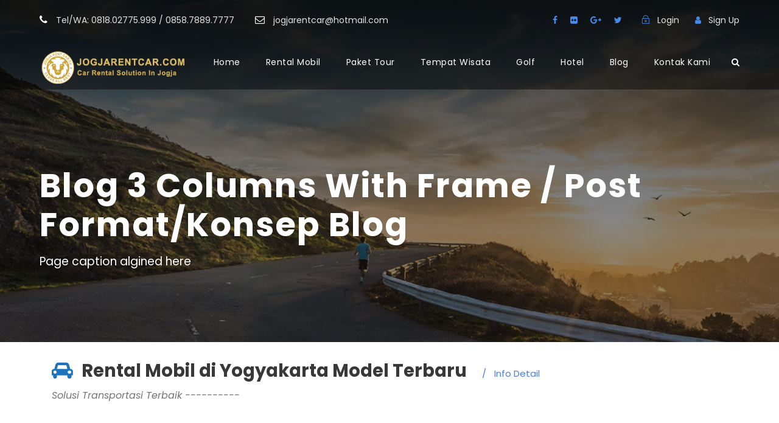

--- FILE ---
content_type: text/html; charset=UTF-8
request_url: https://www.id.jogjarentcar.com/blog-3-columns-with-frame-post-format/
body_size: 35872
content:
<!DOCTYPE html>
<html lang="id" class="no-js">
<head>
	<meta charset="UTF-8">
	<meta name="viewport" content="width=device-width, initial-scale=1">
	<link rel="profile" href="http://gmpg.org/xfn/11">
	<link rel="pingback" href="https://www.id.jogjarentcar.com/xmlrpc.php">
	<meta name='robots' content='index, follow, max-image-preview:large, max-snippet:-1, max-video-preview:-1' />

	<!-- This site is optimized with the Yoast SEO plugin v19.5.1 - https://yoast.com/wordpress/plugins/seo/ -->
	<title>Blog 3 Columns With Frame / Post Format/Konsep Blog - Rental Mobil Yogyakarta | Sewa Mobil Mewah ke Jogja Tour</title>
	<link rel="canonical" href="https://www.id.jogjarentcar.com/blog-3-columns-with-frame-post-format/" />
	<meta property="og:locale" content="id_ID" />
	<meta property="og:type" content="article" />
	<meta property="og:title" content="Blog 3 Columns With Frame / Post Format/Konsep Blog - Rental Mobil Yogyakarta | Sewa Mobil Mewah ke Jogja Tour" />
	<meta property="og:url" content="https://www.id.jogjarentcar.com/blog-3-columns-with-frame-post-format/" />
	<meta property="og:site_name" content="Rental Mobil Yogyakarta | Sewa Mobil Mewah ke Jogja Tour" />
	<meta property="article:publisher" content="https://www.facebook.com/jogjarentcar" />
	<meta property="article:modified_time" content="2020-07-18T01:30:26+00:00" />
	<meta name="twitter:card" content="summary_large_image" />
	<meta name="twitter:site" content="@jogjarentcar" />
	<script type="application/ld+json" class="yoast-schema-graph">{"@context":"https://schema.org","@graph":[{"@type":"WebPage","@id":"https://www.id.jogjarentcar.com/blog-3-columns-with-frame-post-format/","url":"https://www.id.jogjarentcar.com/blog-3-columns-with-frame-post-format/","name":"Blog 3 Columns With Frame / Post Format/Konsep Blog - Rental Mobil Yogyakarta | Sewa Mobil Mewah ke Jogja Tour","isPartOf":{"@id":"https://www.id.jogjarentcar.com/#website"},"datePublished":"2016-12-08T19:17:50+00:00","dateModified":"2020-07-18T01:30:26+00:00","breadcrumb":{"@id":"https://www.id.jogjarentcar.com/blog-3-columns-with-frame-post-format/#breadcrumb"},"inLanguage":"id","potentialAction":[{"@type":"ReadAction","target":["https://www.id.jogjarentcar.com/blog-3-columns-with-frame-post-format/"]}]},{"@type":"BreadcrumbList","@id":"https://www.id.jogjarentcar.com/blog-3-columns-with-frame-post-format/#breadcrumb","itemListElement":[{"@type":"ListItem","position":1,"name":"Home","item":"https://www.id.jogjarentcar.com/"},{"@type":"ListItem","position":2,"name":"Blog 3 Columns With Frame / Post Format/Konsep Blog"}]},{"@type":"WebSite","@id":"https://www.id.jogjarentcar.com/#website","url":"https://www.id.jogjarentcar.com/","name":"Rental Mobil Yogyakarta | Sewa Mobil Mewah ke Jogja Tour","description":"Pusat Rental Mobil di Jogja","potentialAction":[{"@type":"SearchAction","target":{"@type":"EntryPoint","urlTemplate":"https://www.id.jogjarentcar.com/?s={search_term_string}"},"query-input":"required name=search_term_string"}],"inLanguage":"id"}]}</script>
	<!-- / Yoast SEO plugin. -->


<link rel='dns-prefetch' href='//fonts.googleapis.com' />
<link rel="alternate" type="application/rss+xml" title="Rental Mobil Yogyakarta | Sewa Mobil Mewah ke Jogja Tour &raquo; Feed" href="https://www.id.jogjarentcar.com/feed/" />
<link rel="alternate" type="application/rss+xml" title="Rental Mobil Yogyakarta | Sewa Mobil Mewah ke Jogja Tour &raquo; Umpan Komentar" href="https://www.id.jogjarentcar.com/comments/feed/" />
<link rel="alternate" title="oEmbed (JSON)" type="application/json+oembed" href="https://www.id.jogjarentcar.com/wp-json/oembed/1.0/embed?url=https%3A%2F%2Fwww.id.jogjarentcar.com%2Fblog-3-columns-with-frame-post-format%2F" />
<link rel="alternate" title="oEmbed (XML)" type="text/xml+oembed" href="https://www.id.jogjarentcar.com/wp-json/oembed/1.0/embed?url=https%3A%2F%2Fwww.id.jogjarentcar.com%2Fblog-3-columns-with-frame-post-format%2F&#038;format=xml" />
<style id='wp-img-auto-sizes-contain-inline-css' type='text/css'>
img:is([sizes=auto i],[sizes^="auto," i]){contain-intrinsic-size:3000px 1500px}
/*# sourceURL=wp-img-auto-sizes-contain-inline-css */
</style>
<style id='wp-emoji-styles-inline-css' type='text/css'>

	img.wp-smiley, img.emoji {
		display: inline !important;
		border: none !important;
		box-shadow: none !important;
		height: 1em !important;
		width: 1em !important;
		margin: 0 0.07em !important;
		vertical-align: -0.1em !important;
		background: none !important;
		padding: 0 !important;
	}
/*# sourceURL=wp-emoji-styles-inline-css */
</style>
<style id='wp-block-library-inline-css' type='text/css'>
:root{--wp-block-synced-color:#7a00df;--wp-block-synced-color--rgb:122,0,223;--wp-bound-block-color:var(--wp-block-synced-color);--wp-editor-canvas-background:#ddd;--wp-admin-theme-color:#007cba;--wp-admin-theme-color--rgb:0,124,186;--wp-admin-theme-color-darker-10:#006ba1;--wp-admin-theme-color-darker-10--rgb:0,107,160.5;--wp-admin-theme-color-darker-20:#005a87;--wp-admin-theme-color-darker-20--rgb:0,90,135;--wp-admin-border-width-focus:2px}@media (min-resolution:192dpi){:root{--wp-admin-border-width-focus:1.5px}}.wp-element-button{cursor:pointer}:root .has-very-light-gray-background-color{background-color:#eee}:root .has-very-dark-gray-background-color{background-color:#313131}:root .has-very-light-gray-color{color:#eee}:root .has-very-dark-gray-color{color:#313131}:root .has-vivid-green-cyan-to-vivid-cyan-blue-gradient-background{background:linear-gradient(135deg,#00d084,#0693e3)}:root .has-purple-crush-gradient-background{background:linear-gradient(135deg,#34e2e4,#4721fb 50%,#ab1dfe)}:root .has-hazy-dawn-gradient-background{background:linear-gradient(135deg,#faaca8,#dad0ec)}:root .has-subdued-olive-gradient-background{background:linear-gradient(135deg,#fafae1,#67a671)}:root .has-atomic-cream-gradient-background{background:linear-gradient(135deg,#fdd79a,#004a59)}:root .has-nightshade-gradient-background{background:linear-gradient(135deg,#330968,#31cdcf)}:root .has-midnight-gradient-background{background:linear-gradient(135deg,#020381,#2874fc)}:root{--wp--preset--font-size--normal:16px;--wp--preset--font-size--huge:42px}.has-regular-font-size{font-size:1em}.has-larger-font-size{font-size:2.625em}.has-normal-font-size{font-size:var(--wp--preset--font-size--normal)}.has-huge-font-size{font-size:var(--wp--preset--font-size--huge)}.has-text-align-center{text-align:center}.has-text-align-left{text-align:left}.has-text-align-right{text-align:right}.has-fit-text{white-space:nowrap!important}#end-resizable-editor-section{display:none}.aligncenter{clear:both}.items-justified-left{justify-content:flex-start}.items-justified-center{justify-content:center}.items-justified-right{justify-content:flex-end}.items-justified-space-between{justify-content:space-between}.screen-reader-text{border:0;clip-path:inset(50%);height:1px;margin:-1px;overflow:hidden;padding:0;position:absolute;width:1px;word-wrap:normal!important}.screen-reader-text:focus{background-color:#ddd;clip-path:none;color:#444;display:block;font-size:1em;height:auto;left:5px;line-height:normal;padding:15px 23px 14px;text-decoration:none;top:5px;width:auto;z-index:100000}html :where(.has-border-color){border-style:solid}html :where([style*=border-top-color]){border-top-style:solid}html :where([style*=border-right-color]){border-right-style:solid}html :where([style*=border-bottom-color]){border-bottom-style:solid}html :where([style*=border-left-color]){border-left-style:solid}html :where([style*=border-width]){border-style:solid}html :where([style*=border-top-width]){border-top-style:solid}html :where([style*=border-right-width]){border-right-style:solid}html :where([style*=border-bottom-width]){border-bottom-style:solid}html :where([style*=border-left-width]){border-left-style:solid}html :where(img[class*=wp-image-]){height:auto;max-width:100%}:where(figure){margin:0 0 1em}html :where(.is-position-sticky){--wp-admin--admin-bar--position-offset:var(--wp-admin--admin-bar--height,0px)}@media screen and (max-width:600px){html :where(.is-position-sticky){--wp-admin--admin-bar--position-offset:0px}}

/*# sourceURL=wp-block-library-inline-css */
</style><style id='global-styles-inline-css' type='text/css'>
:root{--wp--preset--aspect-ratio--square: 1;--wp--preset--aspect-ratio--4-3: 4/3;--wp--preset--aspect-ratio--3-4: 3/4;--wp--preset--aspect-ratio--3-2: 3/2;--wp--preset--aspect-ratio--2-3: 2/3;--wp--preset--aspect-ratio--16-9: 16/9;--wp--preset--aspect-ratio--9-16: 9/16;--wp--preset--color--black: #000000;--wp--preset--color--cyan-bluish-gray: #abb8c3;--wp--preset--color--white: #ffffff;--wp--preset--color--pale-pink: #f78da7;--wp--preset--color--vivid-red: #cf2e2e;--wp--preset--color--luminous-vivid-orange: #ff6900;--wp--preset--color--luminous-vivid-amber: #fcb900;--wp--preset--color--light-green-cyan: #7bdcb5;--wp--preset--color--vivid-green-cyan: #00d084;--wp--preset--color--pale-cyan-blue: #8ed1fc;--wp--preset--color--vivid-cyan-blue: #0693e3;--wp--preset--color--vivid-purple: #9b51e0;--wp--preset--gradient--vivid-cyan-blue-to-vivid-purple: linear-gradient(135deg,rgb(6,147,227) 0%,rgb(155,81,224) 100%);--wp--preset--gradient--light-green-cyan-to-vivid-green-cyan: linear-gradient(135deg,rgb(122,220,180) 0%,rgb(0,208,130) 100%);--wp--preset--gradient--luminous-vivid-amber-to-luminous-vivid-orange: linear-gradient(135deg,rgb(252,185,0) 0%,rgb(255,105,0) 100%);--wp--preset--gradient--luminous-vivid-orange-to-vivid-red: linear-gradient(135deg,rgb(255,105,0) 0%,rgb(207,46,46) 100%);--wp--preset--gradient--very-light-gray-to-cyan-bluish-gray: linear-gradient(135deg,rgb(238,238,238) 0%,rgb(169,184,195) 100%);--wp--preset--gradient--cool-to-warm-spectrum: linear-gradient(135deg,rgb(74,234,220) 0%,rgb(151,120,209) 20%,rgb(207,42,186) 40%,rgb(238,44,130) 60%,rgb(251,105,98) 80%,rgb(254,248,76) 100%);--wp--preset--gradient--blush-light-purple: linear-gradient(135deg,rgb(255,206,236) 0%,rgb(152,150,240) 100%);--wp--preset--gradient--blush-bordeaux: linear-gradient(135deg,rgb(254,205,165) 0%,rgb(254,45,45) 50%,rgb(107,0,62) 100%);--wp--preset--gradient--luminous-dusk: linear-gradient(135deg,rgb(255,203,112) 0%,rgb(199,81,192) 50%,rgb(65,88,208) 100%);--wp--preset--gradient--pale-ocean: linear-gradient(135deg,rgb(255,245,203) 0%,rgb(182,227,212) 50%,rgb(51,167,181) 100%);--wp--preset--gradient--electric-grass: linear-gradient(135deg,rgb(202,248,128) 0%,rgb(113,206,126) 100%);--wp--preset--gradient--midnight: linear-gradient(135deg,rgb(2,3,129) 0%,rgb(40,116,252) 100%);--wp--preset--font-size--small: 13px;--wp--preset--font-size--medium: 20px;--wp--preset--font-size--large: 36px;--wp--preset--font-size--x-large: 42px;--wp--preset--spacing--20: 0.44rem;--wp--preset--spacing--30: 0.67rem;--wp--preset--spacing--40: 1rem;--wp--preset--spacing--50: 1.5rem;--wp--preset--spacing--60: 2.25rem;--wp--preset--spacing--70: 3.38rem;--wp--preset--spacing--80: 5.06rem;--wp--preset--shadow--natural: 6px 6px 9px rgba(0, 0, 0, 0.2);--wp--preset--shadow--deep: 12px 12px 50px rgba(0, 0, 0, 0.4);--wp--preset--shadow--sharp: 6px 6px 0px rgba(0, 0, 0, 0.2);--wp--preset--shadow--outlined: 6px 6px 0px -3px rgb(255, 255, 255), 6px 6px rgb(0, 0, 0);--wp--preset--shadow--crisp: 6px 6px 0px rgb(0, 0, 0);}:where(.is-layout-flex){gap: 0.5em;}:where(.is-layout-grid){gap: 0.5em;}body .is-layout-flex{display: flex;}.is-layout-flex{flex-wrap: wrap;align-items: center;}.is-layout-flex > :is(*, div){margin: 0;}body .is-layout-grid{display: grid;}.is-layout-grid > :is(*, div){margin: 0;}:where(.wp-block-columns.is-layout-flex){gap: 2em;}:where(.wp-block-columns.is-layout-grid){gap: 2em;}:where(.wp-block-post-template.is-layout-flex){gap: 1.25em;}:where(.wp-block-post-template.is-layout-grid){gap: 1.25em;}.has-black-color{color: var(--wp--preset--color--black) !important;}.has-cyan-bluish-gray-color{color: var(--wp--preset--color--cyan-bluish-gray) !important;}.has-white-color{color: var(--wp--preset--color--white) !important;}.has-pale-pink-color{color: var(--wp--preset--color--pale-pink) !important;}.has-vivid-red-color{color: var(--wp--preset--color--vivid-red) !important;}.has-luminous-vivid-orange-color{color: var(--wp--preset--color--luminous-vivid-orange) !important;}.has-luminous-vivid-amber-color{color: var(--wp--preset--color--luminous-vivid-amber) !important;}.has-light-green-cyan-color{color: var(--wp--preset--color--light-green-cyan) !important;}.has-vivid-green-cyan-color{color: var(--wp--preset--color--vivid-green-cyan) !important;}.has-pale-cyan-blue-color{color: var(--wp--preset--color--pale-cyan-blue) !important;}.has-vivid-cyan-blue-color{color: var(--wp--preset--color--vivid-cyan-blue) !important;}.has-vivid-purple-color{color: var(--wp--preset--color--vivid-purple) !important;}.has-black-background-color{background-color: var(--wp--preset--color--black) !important;}.has-cyan-bluish-gray-background-color{background-color: var(--wp--preset--color--cyan-bluish-gray) !important;}.has-white-background-color{background-color: var(--wp--preset--color--white) !important;}.has-pale-pink-background-color{background-color: var(--wp--preset--color--pale-pink) !important;}.has-vivid-red-background-color{background-color: var(--wp--preset--color--vivid-red) !important;}.has-luminous-vivid-orange-background-color{background-color: var(--wp--preset--color--luminous-vivid-orange) !important;}.has-luminous-vivid-amber-background-color{background-color: var(--wp--preset--color--luminous-vivid-amber) !important;}.has-light-green-cyan-background-color{background-color: var(--wp--preset--color--light-green-cyan) !important;}.has-vivid-green-cyan-background-color{background-color: var(--wp--preset--color--vivid-green-cyan) !important;}.has-pale-cyan-blue-background-color{background-color: var(--wp--preset--color--pale-cyan-blue) !important;}.has-vivid-cyan-blue-background-color{background-color: var(--wp--preset--color--vivid-cyan-blue) !important;}.has-vivid-purple-background-color{background-color: var(--wp--preset--color--vivid-purple) !important;}.has-black-border-color{border-color: var(--wp--preset--color--black) !important;}.has-cyan-bluish-gray-border-color{border-color: var(--wp--preset--color--cyan-bluish-gray) !important;}.has-white-border-color{border-color: var(--wp--preset--color--white) !important;}.has-pale-pink-border-color{border-color: var(--wp--preset--color--pale-pink) !important;}.has-vivid-red-border-color{border-color: var(--wp--preset--color--vivid-red) !important;}.has-luminous-vivid-orange-border-color{border-color: var(--wp--preset--color--luminous-vivid-orange) !important;}.has-luminous-vivid-amber-border-color{border-color: var(--wp--preset--color--luminous-vivid-amber) !important;}.has-light-green-cyan-border-color{border-color: var(--wp--preset--color--light-green-cyan) !important;}.has-vivid-green-cyan-border-color{border-color: var(--wp--preset--color--vivid-green-cyan) !important;}.has-pale-cyan-blue-border-color{border-color: var(--wp--preset--color--pale-cyan-blue) !important;}.has-vivid-cyan-blue-border-color{border-color: var(--wp--preset--color--vivid-cyan-blue) !important;}.has-vivid-purple-border-color{border-color: var(--wp--preset--color--vivid-purple) !important;}.has-vivid-cyan-blue-to-vivid-purple-gradient-background{background: var(--wp--preset--gradient--vivid-cyan-blue-to-vivid-purple) !important;}.has-light-green-cyan-to-vivid-green-cyan-gradient-background{background: var(--wp--preset--gradient--light-green-cyan-to-vivid-green-cyan) !important;}.has-luminous-vivid-amber-to-luminous-vivid-orange-gradient-background{background: var(--wp--preset--gradient--luminous-vivid-amber-to-luminous-vivid-orange) !important;}.has-luminous-vivid-orange-to-vivid-red-gradient-background{background: var(--wp--preset--gradient--luminous-vivid-orange-to-vivid-red) !important;}.has-very-light-gray-to-cyan-bluish-gray-gradient-background{background: var(--wp--preset--gradient--very-light-gray-to-cyan-bluish-gray) !important;}.has-cool-to-warm-spectrum-gradient-background{background: var(--wp--preset--gradient--cool-to-warm-spectrum) !important;}.has-blush-light-purple-gradient-background{background: var(--wp--preset--gradient--blush-light-purple) !important;}.has-blush-bordeaux-gradient-background{background: var(--wp--preset--gradient--blush-bordeaux) !important;}.has-luminous-dusk-gradient-background{background: var(--wp--preset--gradient--luminous-dusk) !important;}.has-pale-ocean-gradient-background{background: var(--wp--preset--gradient--pale-ocean) !important;}.has-electric-grass-gradient-background{background: var(--wp--preset--gradient--electric-grass) !important;}.has-midnight-gradient-background{background: var(--wp--preset--gradient--midnight) !important;}.has-small-font-size{font-size: var(--wp--preset--font-size--small) !important;}.has-medium-font-size{font-size: var(--wp--preset--font-size--medium) !important;}.has-large-font-size{font-size: var(--wp--preset--font-size--large) !important;}.has-x-large-font-size{font-size: var(--wp--preset--font-size--x-large) !important;}
/*# sourceURL=global-styles-inline-css */
</style>

<style id='classic-theme-styles-inline-css' type='text/css'>
/*! This file is auto-generated */
.wp-block-button__link{color:#fff;background-color:#32373c;border-radius:9999px;box-shadow:none;text-decoration:none;padding:calc(.667em + 2px) calc(1.333em + 2px);font-size:1.125em}.wp-block-file__button{background:#32373c;color:#fff;text-decoration:none}
/*# sourceURL=/wp-includes/css/classic-themes.min.css */
</style>
<link rel='stylesheet' id='contact-form-7-css' href='https://www.id.jogjarentcar.com/wp-content/plugins/contact-form-7/includes/css/styles.css?ver=5.5.6' type='text/css' media='all' />
<link rel='stylesheet' id='gdlr-core-google-font-css' href='https://fonts.googleapis.com/css?family=Poppins%3A100%2C100italic%2C200%2C200italic%2C300%2C300italic%2Cregular%2Citalic%2C500%2C500italic%2C600%2C600italic%2C700%2C700italic%2C800%2C800italic%2C900%2C900italic%7COpen+Sans%3A300%2C300italic%2Cregular%2Citalic%2C600%2C600italic%2C700%2C700italic%2C800%2C800italic&#038;subset=devanagari%2Clatin%2Clatin-ext%2Ccyrillic%2Ccyrillic-ext%2Cgreek%2Cgreek-ext%2Cvietnamese&#038;ver=6.9' type='text/css' media='all' />
<link rel='stylesheet' id='font-awesome-css' href='https://www.id.jogjarentcar.com/wp-content/plugins/goodlayers-core/plugins/fontawesome/font-awesome.css?ver=6.9' type='text/css' media='all' />
<link rel='stylesheet' id='elegant-font-css' href='https://www.id.jogjarentcar.com/wp-content/plugins/goodlayers-core/plugins/elegant/elegant-font.css?ver=6.9' type='text/css' media='all' />
<link rel='stylesheet' id='gdlr-core-plugin-css' href='https://www.id.jogjarentcar.com/wp-content/plugins/goodlayers-core/plugins/style.css?ver=1633936514' type='text/css' media='all' />
<link rel='stylesheet' id='gdlr-core-page-builder-css' href='https://www.id.jogjarentcar.com/wp-content/plugins/goodlayers-core/include/css/page-builder.css?ver=6.9' type='text/css' media='all' />
<link rel='stylesheet' id='rs-plugin-settings-css' href='https://www.id.jogjarentcar.com/wp-content/plugins/revslider/public/assets/css/rs6.css?ver=6.2.7' type='text/css' media='all' />
<style id='rs-plugin-settings-inline-css' type='text/css'>
#rs-demo-id {}
/*# sourceURL=rs-plugin-settings-inline-css */
</style>
<link rel='stylesheet' id='tourmaster-style-css' href='https://www.id.jogjarentcar.com/wp-content/plugins/tourmaster/tourmaster.css?ver=4.1.4' type='text/css' media='all' />
<link rel='stylesheet' id='tourmaster-custom-style-css' href='https://www.id.jogjarentcar.com/wp-content/uploads/tourmaster-style-custom.css?1633924092&#038;ver=6.9' type='text/css' media='all' />
<link rel='stylesheet' id='woocommerce-layout-css' href='https://www.id.jogjarentcar.com/wp-content/plugins/woocommerce/assets/css/woocommerce-layout.css?ver=6.8.0' type='text/css' media='all' />
<link rel='stylesheet' id='woocommerce-smallscreen-css' href='https://www.id.jogjarentcar.com/wp-content/plugins/woocommerce/assets/css/woocommerce-smallscreen.css?ver=6.8.0' type='text/css' media='only screen and (max-width: 768px)' />
<link rel='stylesheet' id='woocommerce-general-css' href='https://www.id.jogjarentcar.com/wp-content/plugins/woocommerce/assets/css/woocommerce.css?ver=6.8.0' type='text/css' media='all' />
<style id='woocommerce-inline-inline-css' type='text/css'>
.woocommerce form .form-row .required { visibility: visible; }
/*# sourceURL=woocommerce-inline-inline-css */
</style>
<link rel='stylesheet' id='rental-quote-css' href='https://www.id.jogjarentcar.com/wp-content/plugins/woocommerce-rental-and-booking/assets/css/quote-front.css?ver=6.9' type='text/css' media='all' />
<link rel='stylesheet' id='traveltour-style-core-css' href='https://www.id.jogjarentcar.com/wp-content/themes/traveltour/css/style-core.css?ver=6.9' type='text/css' media='all' />
<link rel='stylesheet' id='traveltour-custom-style-css' href='https://www.id.jogjarentcar.com/wp-content/uploads/traveltour-style-custom.css?1633936514&#038;ver=6.9' type='text/css' media='all' />
<link rel='stylesheet' id='traveltour-child-theme-style-css' href='https://www.id.jogjarentcar.com/wp-content/themes/traveltour-child/style.css?ver=6.9' type='text/css' media='all' />
<link rel='stylesheet' id='wpgmp-frontend_css-css' href='https://www.id.jogjarentcar.com/wp-content/plugins/wp-google-map-plugin/assets/css/frontend.css?ver=6.9' type='text/css' media='all' />
<script type="text/javascript" src="https://www.id.jogjarentcar.com/wp-includes/js/jquery/jquery.min.js?ver=3.7.1" id="jquery-core-js"></script>
<script type="text/javascript" src="https://www.id.jogjarentcar.com/wp-includes/js/jquery/jquery-migrate.min.js?ver=3.4.1" id="jquery-migrate-js"></script>
<script type="text/javascript" src="https://www.id.jogjarentcar.com/wp-content/plugins/revslider/public/assets/js/rbtools.min.js?ver=6.0.3" id="tp-tools-js"></script>
<script type="text/javascript" src="https://www.id.jogjarentcar.com/wp-content/plugins/revslider/public/assets/js/rs6.min.js?ver=6.2.7" id="revmin-js"></script>
<link rel="https://api.w.org/" href="https://www.id.jogjarentcar.com/wp-json/" /><link rel="alternate" title="JSON" type="application/json" href="https://www.id.jogjarentcar.com/wp-json/wp/v2/pages/4350" /><link rel="EditURI" type="application/rsd+xml" title="RSD" href="https://www.id.jogjarentcar.com/xmlrpc.php?rsd" />
<meta name="generator" content="WordPress 6.9" />
<meta name="generator" content="WooCommerce 6.8.0" />
<link rel='shortlink' href='https://www.id.jogjarentcar.com/?p=4350' />
<!-- / HREFLANG Tags by DCGWS Version 2.0.0 -->
<!-- / HREFLANG Tags by DCGWS -->
<style>
      .custom-block input[type="checkbox"]:checked + span:after {
        background: #0bb0da;
        border-color: #0bb0da;
      }

      .xdsoft_datetimepicker
      .xdsoft_timepicker
      .xdsoft_time_box
      > div
      > div.xdsoft_current {
        background: #0bb0da !important;
      }      
      
      #quote-content-confirm {
        color: #fff;
        background-color: #0bb0da !important;
        height: 40px;
        font-size: 14px;
        margin: 0;
        font-weight: 600;
        font-family: Lato, sans-serif;
      }

      #animatedModal.rnb-animated-modal .modal-content-body .modal-header {
        padding: 20px 25px;
        background-color: #0bb0da ;
        border-radius: 3px 3px 0 0;
      }      

      #animatedModal.rnb-animated-modal
      .modal-content-body
      .modal-content
      #rnbSmartwizard
      .steps
      ul
      li.current
      a,
      #animatedModal.rnb-animated-modal
      .modal-content-body
      .modal-content
      #rnbSmartwizard
      .steps
      ul
      li.current:hover
      a {
        font-weight: 600;
        color: #fff !important;
        background-color: #0bb0da !important;
      }

      #animatedModal.rnb-animated-modal
      .modal-content-body
      .modal-content
      #rnbSmartwizard
      .steps
      ul
      li:hover
      a {
        color: #0bb0da !important;
      }

      #animatedModal.rnb-animated-modal
      .modal-content-body
      .modal-content
      #rnbSmartwizard
      > .actions
      > ul
      > li
      > a,
      #animatedModal.rnb-animated-modal
      .modal-content-body
      .modal-content
      #rnbSmartwizard
      > .actions
      > ul
      > li
      > button {
        border: 1px solid #0bb0da;
      }      

      #animatedModal.rnb-animated-modal
      .modal-content-body
      .modal-content
      #rnbSmartwizard
      > .actions
      > ul
      > li
      > a:focus,
      #animatedModal.rnb-animated-modal
        .modal-content-body
        .modal-content
        #rnbSmartwizard
        > .actions
        > ul
        > li
        > button:focus,
      #animatedModal.rnb-animated-modal
        .modal-content-body
        .modal-content
        #rnbSmartwizard
        > .actions
        > ul
        > li
        > a:visited,
      #animatedModal.rnb-animated-modal
        .modal-content-body
        .modal-content
        #rnbSmartwizard
        > .actions
        > ul
        > li
        > button:visited,
      #animatedModal.rnb-animated-modal
        .modal-content-body
        .modal-content
        #rnbSmartwizard
        > .actions
        > ul
        > li
        > button:hover,
      #animatedModal.rnb-animated-modal
        .modal-content-body
        .modal-content
        #rnbSmartwizard
        > .actions
        > ul
        > li
        > a:hover {
          background-color: #0bb0da;
      }

      #animatedModal.rnb-animated-modal
      .rnb-step-content-wrapper
      header.section-title {
        background-color: rgba(11, 176, 218, 0.25);
        border-left: 4px solid #0bb0da;
      }

      #cal-submit-btn {
        background: #0bb0da;
      }
      #drop-cal-submit-btn {
        background: #0bb0da;
      }

      #animatedModal.rnb-animated-modal
      .modal-content-body
      .modal-content
      #rnbSmartwizard
      > .actions
      > ul
      > li.disabled
      > a,
      #animatedModal.rnb-animated-modal
        .modal-content-body
        .modal-content
        #rnbSmartwizard
        > .actions
        > ul
        > li.disabled
        > a:hover,
      #animatedModal.rnb-animated-modal
        .modal-content-body
        .modal-content
        #rnbSmartwizard
        > .actions
        > ul
        > li.disabled
        > a:focus {
        background-color: rgba(11, 176, 218, 0.3);
        border: 1px solid rgba(11, 176, 218, 0.22);
      }

      #animatedModal.rnb-animated-modal .rnb-control.rnb-control-checkbox.checked,
      #animatedModal.rnb-animated-modal .rnb-control.rnb-control-radio.checked {
        background-color: rgba(11, 176, 218, 0.61);
        border: 1px solid rgba(11, 176, 218, 1);
      }


      </style>	<noscript><style>.woocommerce-product-gallery{ opacity: 1 !important; }</style></noscript>
	<style type="text/css">.recentcomments a{display:inline !important;padding:0 !important;margin:0 !important;}</style><meta name="generator" content="Powered by Slider Revolution 6.2.7 - responsive, Mobile-Friendly Slider Plugin for WordPress with comfortable drag and drop interface." />
<link rel="icon" href="https://www.id.jogjarentcar.com/wp-content/uploads/2018/12/cropped-favicon-32x32.png" sizes="32x32" />
<link rel="icon" href="https://www.id.jogjarentcar.com/wp-content/uploads/2018/12/cropped-favicon-192x192.png" sizes="192x192" />
<link rel="apple-touch-icon" href="https://www.id.jogjarentcar.com/wp-content/uploads/2018/12/cropped-favicon-180x180.png" />
<meta name="msapplication-TileImage" content="https://www.id.jogjarentcar.com/wp-content/uploads/2018/12/cropped-favicon-270x270.png" />
<script type="text/javascript">function setREVStartSize(e){
			//window.requestAnimationFrame(function() {				 
				window.RSIW = window.RSIW===undefined ? window.innerWidth : window.RSIW;	
				window.RSIH = window.RSIH===undefined ? window.innerHeight : window.RSIH;	
				try {								
					var pw = document.getElementById(e.c).parentNode.offsetWidth,
						newh;
					pw = pw===0 || isNaN(pw) ? window.RSIW : pw;
					e.tabw = e.tabw===undefined ? 0 : parseInt(e.tabw);
					e.thumbw = e.thumbw===undefined ? 0 : parseInt(e.thumbw);
					e.tabh = e.tabh===undefined ? 0 : parseInt(e.tabh);
					e.thumbh = e.thumbh===undefined ? 0 : parseInt(e.thumbh);
					e.tabhide = e.tabhide===undefined ? 0 : parseInt(e.tabhide);
					e.thumbhide = e.thumbhide===undefined ? 0 : parseInt(e.thumbhide);
					e.mh = e.mh===undefined || e.mh=="" || e.mh==="auto" ? 0 : parseInt(e.mh,0);		
					if(e.layout==="fullscreen" || e.l==="fullscreen") 						
						newh = Math.max(e.mh,window.RSIH);					
					else{					
						e.gw = Array.isArray(e.gw) ? e.gw : [e.gw];
						for (var i in e.rl) if (e.gw[i]===undefined || e.gw[i]===0) e.gw[i] = e.gw[i-1];					
						e.gh = e.el===undefined || e.el==="" || (Array.isArray(e.el) && e.el.length==0)? e.gh : e.el;
						e.gh = Array.isArray(e.gh) ? e.gh : [e.gh];
						for (var i in e.rl) if (e.gh[i]===undefined || e.gh[i]===0) e.gh[i] = e.gh[i-1];
											
						var nl = new Array(e.rl.length),
							ix = 0,						
							sl;					
						e.tabw = e.tabhide>=pw ? 0 : e.tabw;
						e.thumbw = e.thumbhide>=pw ? 0 : e.thumbw;
						e.tabh = e.tabhide>=pw ? 0 : e.tabh;
						e.thumbh = e.thumbhide>=pw ? 0 : e.thumbh;					
						for (var i in e.rl) nl[i] = e.rl[i]<window.RSIW ? 0 : e.rl[i];
						sl = nl[0];									
						for (var i in nl) if (sl>nl[i] && nl[i]>0) { sl = nl[i]; ix=i;}															
						var m = pw>(e.gw[ix]+e.tabw+e.thumbw) ? 1 : (pw-(e.tabw+e.thumbw)) / (e.gw[ix]);					
						newh =  (e.gh[ix] * m) + (e.tabh + e.thumbh);
					}				
					if(window.rs_init_css===undefined) window.rs_init_css = document.head.appendChild(document.createElement("style"));					
					document.getElementById(e.c).height = newh+"px";
					window.rs_init_css.innerHTML += "#"+e.c+"_wrapper { height: "+newh+"px }";				
				} catch(e){
					console.log("Failure at Presize of Slider:" + e)
				}					   
			//});
		  };</script>
		<style type="text/css" id="wp-custom-css">
			.product_meta.traveltour-title-font {
	clear: both!important;
}
.traveltour-item-pdlr {
	padding-left: 0px;
	padding-right: 0px;
}		</style>
		<link rel='stylesheet' id='mediaelement-css' href='https://www.id.jogjarentcar.com/wp-includes/js/mediaelement/mediaelementplayer-legacy.min.css?ver=4.2.17' type='text/css' media='all' />
<link rel='stylesheet' id='wp-mediaelement-css' href='https://www.id.jogjarentcar.com/wp-includes/js/mediaelement/wp-mediaelement.min.css?ver=6.9' type='text/css' media='all' />
</head>

<body class="wp-singular page-template-default page page-id-4350 wp-theme-traveltour wp-child-theme-traveltour-child theme-traveltour gdlr-core-body tourmaster-body woocommerce-no-js traveltour-body traveltour-body-front traveltour-full  traveltour-with-sticky-navigation gdlr-core-link-to-lightbox">
<div class="traveltour-mobile-header-wrap" ><div class="traveltour-top-bar" ><div class="traveltour-top-bar-background" ></div><div class="traveltour-top-bar-container clearfix traveltour-container " ><div class="traveltour-top-bar-left traveltour-item-pdlr "><i class="fa fa-phone" style="font-size: 16px ;color: #ffffff ;margin-right: 10px ;"  ></i> Tel/WA: 0818.02775.999 / 0858.7889.7777
<i class="fa fa-envelope-o" style="font-size: 16px ;color: #ffffff ;margin-left: 30px ;margin-right: 10px ;"  ></i> jogjarentcar@hotmail.com</div><div class="traveltour-top-bar-right traveltour-item-pdlr"><div class="traveltour-top-bar-right-social" ><a href="#" target="_blank" class="traveltour-top-bar-social-icon" title="facebook" ><i class="fa fa-facebook" ></i></a><a href="#" target="_blank" class="traveltour-top-bar-social-icon" title="flickr" ><i class="fa fa-flickr" ></i></a><a href="#" target="_blank" class="traveltour-top-bar-social-icon" title="google-plus" ><i class="fa fa-google-plus" ></i></a><a href="#" target="_blank" class="traveltour-top-bar-social-icon" title="twitter" ><i class="fa fa-twitter" ></i></a></div><div class="tourmaster-user-top-bar tourmaster-guest" ><span class="tourmaster-user-top-bar-login " data-tmlb="login" ><i class="icon_lock_alt" ></i><span class="tourmaster-text" >Login</span></span><div class="tourmaster-lightbox-content-wrap" data-tmlb-id="login" ><div class="tourmaster-lightbox-head" ><h3 class="tourmaster-lightbox-title" >Login</h3><i class="tourmaster-lightbox-close icon_close" ></i></div><div class="tourmaster-lightbox-content" ><form class="tourmaster-login-form tourmaster-form-field tourmaster-with-border" method="post" action="https://www.id.jogjarentcar.com/wp-login.php">
	<div class="tourmaster-login-form-fields clearfix" >
		<p class="tourmaster-login-user">
			<label>Username or E-Mail</label>
			<input type="text" name="log" />
		</p>
		<p class="tourmaster-login-pass">
			 <label>Password</label>
			 <input type="password" name="pwd" />
		</p>
	</div>
	 
	<p class="tourmaster-login-submit" >
		<input type="submit" name="wp-submit" class="tourmaster-button" value="Sign In!" />
	</p>
	<p class="tourmaster-login-lost-password" >
		<a href="https://www.id.jogjarentcar.com/lost-password/?source=tm&lang" >Forget Password?</a>
	</p>

	<input type="hidden" name="rememberme"  value="forever" />
	<input type="hidden" name="redirect_to" value="/blog-3-columns-with-frame-post-format/" />
	<input type="hidden" name="redirect" value="" />
	<input type="hidden" name="source"  value="tm" />
</form>

<div class="tourmaster-login-bottom" >
	<h3 class="tourmaster-login-bottom-title" >Do not have an account?</h3>
	<a class="tourmaster-login-bottom-link" href="https://www.id.jogjarentcar.com/register/" >Create an Account</a>
</div>
</div></div><span class="tourmaster-user-top-bar-signup " data-tmlb="signup" ><i class="fa fa-user" ></i><span class="tourmaster-text" >Sign Up</span></span><div class="tourmaster-lightbox-content-wrap" data-tmlb-id="signup" ><div class="tourmaster-lightbox-head" ><h3 class="tourmaster-lightbox-title" >Sign Up</h3><i class="tourmaster-lightbox-close icon_close" ></i></div><div class="tourmaster-lightbox-content" ><form class="tourmaster-register-form tourmaster-form-field tourmaster-with-border" action="https://www.id.jogjarentcar.com/register/" method="post" ><div class="tourmaster-register-message" >After creating an account, you&#039;ll be able to track your payment status, track the confirmation and you can also rate the tour after you finished the tour.</div><div class="tourmaster-register-form-fields clearfix" ><div class="tourmaster-profile-field tourmaster-profile-field-username tourmaster-type-text clearfix" ><div class="tourmaster-head" >Username<span class="tourmaster-req" >*</span></div><div class="tourmaster-tail clearfix" ><input type="text" name="username" value=""  data-required  /></div></div><div class="tourmaster-profile-field tourmaster-profile-field-password tourmaster-type-password clearfix" ><div class="tourmaster-head" >Password<span class="tourmaster-req" >*</span></div><div class="tourmaster-tail clearfix" ><input type="password" name="password" value=""  data-required  /></div></div><div class="tourmaster-profile-field tourmaster-profile-field-confirm-password tourmaster-type-password clearfix" ><div class="tourmaster-head" >Confirm Password<span class="tourmaster-req" >*</span></div><div class="tourmaster-tail clearfix" ><input type="password" name="confirm-password" value=""  data-required  /></div></div><div class="tourmaster-profile-field tourmaster-profile-field-first_name tourmaster-type-text clearfix" ><div class="tourmaster-head" >First Name<span class="tourmaster-req" >*</span></div><div class="tourmaster-tail clearfix" ><input type="text" name="first_name" value=""  data-required  /></div></div><div class="tourmaster-profile-field tourmaster-profile-field-last_name tourmaster-type-text clearfix" ><div class="tourmaster-head" >Last Name<span class="tourmaster-req" >*</span></div><div class="tourmaster-tail clearfix" ><input type="text" name="last_name" value=""  data-required  /></div></div><div class="tourmaster-profile-field tourmaster-profile-field-birth_date tourmaster-type-date clearfix" ><div class="tourmaster-head" >Birth Date<span class="tourmaster-req" >*</span></div><div class="tourmaster-tail clearfix" ><div class="tourmaster-date-select" ><div class="tourmaster-combobox-wrap tourmaster-form-field-alt-date" ><select type="text" data-type="date" ><option value="" selected >Date</option><option value="1"  >1</option><option value="2"  >2</option><option value="3"  >3</option><option value="4"  >4</option><option value="5"  >5</option><option value="6"  >6</option><option value="7"  >7</option><option value="8"  >8</option><option value="9"  >9</option><option value="10"  >10</option><option value="11"  >11</option><option value="12"  >12</option><option value="13"  >13</option><option value="14"  >14</option><option value="15"  >15</option><option value="16"  >16</option><option value="17"  >17</option><option value="18"  >18</option><option value="19"  >19</option><option value="20"  >20</option><option value="21"  >21</option><option value="22"  >22</option><option value="23"  >23</option><option value="24"  >24</option><option value="25"  >25</option><option value="26"  >26</option><option value="27"  >27</option><option value="28"  >28</option><option value="29"  >29</option><option value="30"  >30</option><option value="31"  >31</option></select></div><div class="tourmaster-combobox-wrap tourmaster-form-field-alt-month" ><select type="text" data-type="month" ><option value="" selected >Month</option><option value="1"  >Januari</option><option value="2"  >Februari</option><option value="3"  >Maret</option><option value="4"  >April</option><option value="5"  >Mei</option><option value="6"  >Juni</option><option value="7"  >Juli</option><option value="8"  >Agustus</option><option value="9"  >September</option><option value="10"  >Oktober</option><option value="11"  >November</option><option value="12"  >Desember</option></select></div><div class="tourmaster-combobox-wrap tourmaster-form-field-alt-year" ><select type="text" data-type="year" ><option value="" selected >Year</option><option value="2026"  >2026</option><option value="2025"  >2025</option><option value="2024"  >2024</option><option value="2023"  >2023</option><option value="2022"  >2022</option><option value="2021"  >2021</option><option value="2020"  >2020</option><option value="2019"  >2019</option><option value="2018"  >2018</option><option value="2017"  >2017</option><option value="2016"  >2016</option><option value="2015"  >2015</option><option value="2014"  >2014</option><option value="2013"  >2013</option><option value="2012"  >2012</option><option value="2011"  >2011</option><option value="2010"  >2010</option><option value="2009"  >2009</option><option value="2008"  >2008</option><option value="2007"  >2007</option><option value="2006"  >2006</option><option value="2005"  >2005</option><option value="2004"  >2004</option><option value="2003"  >2003</option><option value="2002"  >2002</option><option value="2001"  >2001</option><option value="2000"  >2000</option><option value="1999"  >1999</option><option value="1998"  >1998</option><option value="1997"  >1997</option><option value="1996"  >1996</option><option value="1995"  >1995</option><option value="1994"  >1994</option><option value="1993"  >1993</option><option value="1992"  >1992</option><option value="1991"  >1991</option><option value="1990"  >1990</option><option value="1989"  >1989</option><option value="1988"  >1988</option><option value="1987"  >1987</option><option value="1986"  >1986</option><option value="1985"  >1985</option><option value="1984"  >1984</option><option value="1983"  >1983</option><option value="1982"  >1982</option><option value="1981"  >1981</option><option value="1980"  >1980</option><option value="1979"  >1979</option><option value="1978"  >1978</option><option value="1977"  >1977</option><option value="1976"  >1976</option><option value="1975"  >1975</option><option value="1974"  >1974</option><option value="1973"  >1973</option><option value="1972"  >1972</option><option value="1971"  >1971</option><option value="1970"  >1970</option><option value="1969"  >1969</option><option value="1968"  >1968</option><option value="1967"  >1967</option><option value="1966"  >1966</option><option value="1965"  >1965</option><option value="1964"  >1964</option><option value="1963"  >1963</option><option value="1962"  >1962</option><option value="1961"  >1961</option><option value="1960"  >1960</option><option value="1959"  >1959</option><option value="1958"  >1958</option><option value="1957"  >1957</option><option value="1956"  >1956</option><option value="1955"  >1955</option><option value="1954"  >1954</option><option value="1953"  >1953</option><option value="1952"  >1952</option><option value="1951"  >1951</option><option value="1950"  >1950</option><option value="1949"  >1949</option><option value="1948"  >1948</option><option value="1947"  >1947</option><option value="1946"  >1946</option><option value="1945"  >1945</option><option value="1944"  >1944</option><option value="1943"  >1943</option><option value="1942"  >1942</option><option value="1941"  >1941</option><option value="1940"  >1940</option><option value="1939"  >1939</option><option value="1938"  >1938</option><option value="1937"  >1937</option><option value="1936"  >1936</option><option value="1935"  >1935</option><option value="1934"  >1934</option><option value="1933"  >1933</option><option value="1932"  >1932</option><option value="1931"  >1931</option><option value="1930"  >1930</option><option value="1929"  >1929</option><option value="1928"  >1928</option><option value="1927"  >1927</option><option value="1926"  >1926</option><option value="1925"  >1925</option><option value="1924"  >1924</option><option value="1923"  >1923</option><option value="1922"  >1922</option><option value="1921"  >1921</option><option value="1920"  >1920</option><option value="1919"  >1919</option><option value="1918"  >1918</option><option value="1917"  >1917</option><option value="1916"  >1916</option><option value="1915"  >1915</option><option value="1914"  >1914</option><option value="1913"  >1913</option><option value="1912"  >1912</option><option value="1911"  >1911</option><option value="1910"  >1910</option><option value="1909"  >1909</option><option value="1908"  >1908</option><option value="1907"  >1907</option><option value="1906"  >1906</option></select></div></div><input type="hidden" name="birth_date" value="" /></div></div><div class="tourmaster-profile-field tourmaster-profile-field-email tourmaster-type-email clearfix" ><div class="tourmaster-head" >Email<span class="tourmaster-req" >*</span></div><div class="tourmaster-tail clearfix" ><input type="email" name="email" value=""  data-required  /></div></div><div class="tourmaster-profile-field tourmaster-profile-field-phone tourmaster-type-text clearfix" ><div class="tourmaster-head" >Phone<span class="tourmaster-req" >*</span></div><div class="tourmaster-tail clearfix" ><input type="text" name="phone" value=""  data-required  /></div></div><div class="tourmaster-profile-field tourmaster-profile-field-country tourmaster-type-combobox clearfix" ><div class="tourmaster-head" >Country<span class="tourmaster-req" >*</span></div><div class="tourmaster-tail clearfix" ><div class="tourmaster-combobox-wrap" ><select name="country"  data-required  ><option value="Afghanistan"  >Afghanistan</option><option value="Albania"  >Albania</option><option value="Algeria"  >Algeria</option><option value="Andorra"  >Andorra</option><option value="Angola"  >Angola</option><option value="Antigua and Barbuda"  >Antigua and Barbuda</option><option value="Argentina"  >Argentina</option><option value="Armenia"  >Armenia</option><option value="Australia"  >Australia</option><option value="Austria"  >Austria</option><option value="Azerbaijan"  >Azerbaijan</option><option value="Bahamas"  >Bahamas</option><option value="Bahrain"  >Bahrain</option><option value="Bangladesh"  >Bangladesh</option><option value="Barbados"  >Barbados</option><option value="Belarus"  >Belarus</option><option value="Belgium"  >Belgium</option><option value="Belize"  >Belize</option><option value="Benin"  >Benin</option><option value="Bhutan"  >Bhutan</option><option value="Bolivia"  >Bolivia</option><option value="Bosnia and Herzegovina"  >Bosnia and Herzegovina</option><option value="Botswana"  >Botswana</option><option value="Brazil"  >Brazil</option><option value="Brunei"  >Brunei</option><option value="Bulgaria"  >Bulgaria</option><option value="Burkina Faso"  >Burkina Faso</option><option value="Burundi"  >Burundi</option><option value="Cabo Verde"  >Cabo Verde</option><option value="Cambodia"  >Cambodia</option><option value="Cameroon"  >Cameroon</option><option value="Canada"  >Canada</option><option value="Central African Republic (CAR)"  >Central African Republic (CAR)</option><option value="Chad"  >Chad</option><option value="Chile"  >Chile</option><option value="China"  >China</option><option value="Colombia"  >Colombia</option><option value="Comoros"  >Comoros</option><option value="Democratic Republic of the Congo"  >Democratic Republic of the Congo</option><option value="Republic of the Congo"  >Republic of the Congo</option><option value="Costa Rica"  >Costa Rica</option><option value="Cote d&#039;Ivoire"  >Cote d&#039;Ivoire</option><option value="Croatia"  >Croatia</option><option value="Cuba"  >Cuba</option><option value="Cyprus"  >Cyprus</option><option value="Czech Republic"  >Czech Republic</option><option value="Denmark"  >Denmark</option><option value="Djibouti"  >Djibouti</option><option value="Dominica"  >Dominica</option><option value="Dominican Republic"  >Dominican Republic</option><option value="Ecuador"  >Ecuador</option><option value="Egypt"  >Egypt</option><option value="El Salvador"  >El Salvador</option><option value="Equatorial Guinea"  >Equatorial Guinea</option><option value="Eritrea"  >Eritrea</option><option value="Estonia"  >Estonia</option><option value="Ethiopia"  >Ethiopia</option><option value="Fiji"  >Fiji</option><option value="Finland"  >Finland</option><option value="France"  >France</option><option value="Gabon"  >Gabon</option><option value="Gambia"  >Gambia</option><option value="Georgia"  >Georgia</option><option value="Germany"  >Germany</option><option value="Ghana"  >Ghana</option><option value="Greece"  >Greece</option><option value="Grenada"  >Grenada</option><option value="Guatemala"  >Guatemala</option><option value="Guinea"  >Guinea</option><option value="Guinea-Bissau"  >Guinea-Bissau</option><option value="Guyana"  >Guyana</option><option value="Haiti"  >Haiti</option><option value="Honduras"  >Honduras</option><option value="Hungary"  >Hungary</option><option value="Iceland"  >Iceland</option><option value="India"  >India</option><option value="Indonesia" selected >Indonesia</option><option value="Iran"  >Iran</option><option value="Iraq"  >Iraq</option><option value="Ireland"  >Ireland</option><option value="Israel"  >Israel</option><option value="Italy"  >Italy</option><option value="Jamaica"  >Jamaica</option><option value="Japan"  >Japan</option><option value="Jordan"  >Jordan</option><option value="Kazakhstan"  >Kazakhstan</option><option value="Kenya"  >Kenya</option><option value="Kiribati"  >Kiribati</option><option value="Kosovo"  >Kosovo</option><option value="Kuwait"  >Kuwait</option><option value="Kyrgyzstan"  >Kyrgyzstan</option><option value="Laos"  >Laos</option><option value="Latvia"  >Latvia</option><option value="Lebanon"  >Lebanon</option><option value="Lesotho"  >Lesotho</option><option value="Liberia"  >Liberia</option><option value="Libya"  >Libya</option><option value="Liechtenstein"  >Liechtenstein</option><option value="Lithuania"  >Lithuania</option><option value="Luxembourg"  >Luxembourg</option><option value="Macedonia"  >Macedonia</option><option value="Madagascar"  >Madagascar</option><option value="Malawi"  >Malawi</option><option value="Malaysia"  >Malaysia</option><option value="Maldives"  >Maldives</option><option value="Mali"  >Mali</option><option value="Malta"  >Malta</option><option value="Marshall Islands"  >Marshall Islands</option><option value="Mauritania"  >Mauritania</option><option value="Mauritius"  >Mauritius</option><option value="Mexico"  >Mexico</option><option value="Micronesia"  >Micronesia</option><option value="Moldova"  >Moldova</option><option value="Monaco"  >Monaco</option><option value="Mongolia"  >Mongolia</option><option value="Montenegro"  >Montenegro</option><option value="Morocco"  >Morocco</option><option value="Mozambique"  >Mozambique</option><option value="Myanmar (Burma)"  >Myanmar (Burma)</option><option value="Namibia"  >Namibia</option><option value="Nauru"  >Nauru</option><option value="Nepal"  >Nepal</option><option value="Netherlands"  >Netherlands</option><option value="New Zealand"  >New Zealand</option><option value="Nicaragua"  >Nicaragua</option><option value="Niger"  >Niger</option><option value="Nigeria"  >Nigeria</option><option value="North Korea"  >North Korea</option><option value="Norway"  >Norway</option><option value="Oman"  >Oman</option><option value="Pakistan"  >Pakistan</option><option value="Palau"  >Palau</option><option value="Palestine"  >Palestine</option><option value="Panama"  >Panama</option><option value="Papua New Guinea"  >Papua New Guinea</option><option value="Paraguay"  >Paraguay</option><option value="Peru"  >Peru</option><option value="Philippines"  >Philippines</option><option value="Poland"  >Poland</option><option value="Portugal"  >Portugal</option><option value="Puerto Rico"  >Puerto Rico</option><option value="Qatar"  >Qatar</option><option value="Romania"  >Romania</option><option value="Russia"  >Russia</option><option value="Rwanda"  >Rwanda</option><option value="Saint Kitts and Nevis"  >Saint Kitts and Nevis</option><option value="Saint Lucia"  >Saint Lucia</option><option value="Saint Vincent and the Grenadines"  >Saint Vincent and the Grenadines</option><option value="Samoa"  >Samoa</option><option value="San Marino"  >San Marino</option><option value="Sao Tome and Principe"  >Sao Tome and Principe</option><option value="Saudi Arabia"  >Saudi Arabia</option><option value="Senegal"  >Senegal</option><option value="Serbia"  >Serbia</option><option value="Seychelles"  >Seychelles</option><option value="Sierra Leone"  >Sierra Leone</option><option value="Singapore"  >Singapore</option><option value="Slovakia"  >Slovakia</option><option value="Slovenia"  >Slovenia</option><option value="Solomon Islands"  >Solomon Islands</option><option value="Somalia"  >Somalia</option><option value="South Africa"  >South Africa</option><option value="South Korea"  >South Korea</option><option value="South Sudan"  >South Sudan</option><option value="Spain"  >Spain</option><option value="Sri Lanka"  >Sri Lanka</option><option value="Sudan"  >Sudan</option><option value="Suriname"  >Suriname</option><option value="Swaziland"  >Swaziland</option><option value="Sweden"  >Sweden</option><option value="Switzerland"  >Switzerland</option><option value="Syria"  >Syria</option><option value="Taiwan"  >Taiwan</option><option value="Tajikistan"  >Tajikistan</option><option value="Tanzania"  >Tanzania</option><option value="Thailand"  >Thailand</option><option value="Timor-Leste"  >Timor-Leste</option><option value="Togo"  >Togo</option><option value="Tonga"  >Tonga</option><option value="Trinidad and Tobago"  >Trinidad and Tobago</option><option value="Tunisia"  >Tunisia</option><option value="Turkey"  >Turkey</option><option value="Turkmenistan"  >Turkmenistan</option><option value="Tuvalu"  >Tuvalu</option><option value="Uganda"  >Uganda</option><option value="Ukraine"  >Ukraine</option><option value="United Arab Emirates (UAE)"  >United Arab Emirates (UAE)</option><option value="United Kingdom (UK)"  >United Kingdom (UK)</option><option value="United States of America (USA)"  >United States of America (USA)</option><option value="Uruguay"  >Uruguay</option><option value="Uzbekistan"  >Uzbekistan</option><option value="Vanuatu"  >Vanuatu</option><option value="Vatican City (Holy See)"  >Vatican City (Holy See)</option><option value="Venezuela"  >Venezuela</option><option value="Vietnam"  >Vietnam</option><option value="Yemen"  >Yemen</option><option value="Zambia"  >Zambia</option><option value="Zimbabwe"  >Zimbabwe</option></select></div></div></div></div><input type="hidden" name="redirect" value="/blog-3-columns-with-frame-post-format/" ><div class="tourmaster-register-term" ><input type="checkbox" name="tourmaster-require-acceptance" />* Creating an account means you're okay with our <a href="#" target="_blank">Terms of Service</a> and <a href="#" target="_blank">Privacy Statement</a>.<div class="tourmaster-notification-box tourmaster-failure" >Please agree to all the terms and conditions before proceeding to the next step</div></div><input type="submit" class="tourmaster-register-submit tourmaster-button" value="Sign Up" /><input type="hidden" name="security" value="f0089b81b0" /></form><div class="tourmaster-register-bottom" ><h3 class="tourmaster-register-bottom-title" >Already a member?</h3><a class="tourmaster-register-bottom-link" href="https://www.id.jogjarentcar.com/login/" >Login</a></div></div></div></div></div></div></div><div class="traveltour-mobile-header traveltour-header-background traveltour-style-slide" id="traveltour-mobile-header" ><div class="traveltour-mobile-header-container traveltour-container" ><div class="traveltour-logo  traveltour-item-pdlr"><div class="traveltour-logo-inner"><a href="https://www.id.jogjarentcar.com/" ><img src="https://www.id.jogjarentcar.com/wp-content/uploads/2018/12/original_logo-transparant.png" alt="" width="360" height="80" title="original_logo-transparant" /></a></div></div><div class="traveltour-mobile-menu-right" ><div class="traveltour-main-menu-search" id="traveltour-mobile-top-search" ><i class="fa fa-search" ></i></div><div class="traveltour-top-search-wrap" >
	<div class="traveltour-top-search-close" ></div>

	<div class="traveltour-top-search-row" >
		<div class="traveltour-top-search-cell" >
			<form role="search" method="get" class="search-form" action="https://www.id.jogjarentcar.com/">
				<input type="text" class="search-field traveltour-title-font" placeholder="Search..." value="" name="s">
				<div class="traveltour-top-search-submit"><i class="fa fa-search" ></i></div>
				<input type="submit" class="search-submit" value="Search">
				<div class="traveltour-top-search-close"><i class="icon_close" ></i></div>
			</form>
		</div>
	</div>

</div>
<div class="traveltour-mobile-menu" ><a class="traveltour-mm-menu-button traveltour-mobile-menu-button traveltour-mobile-button-hamburger-with-border" href="#traveltour-mobile-menu" ><i class="fa fa-bars" ></i></a><div class="traveltour-mm-menu-wrap traveltour-navigation-font" id="traveltour-mobile-menu" data-slide="right" ><ul id="menu-main-navigation" class="m-menu"><li class="menu-item menu-item-type-post_type menu-item-object-page menu-item-home menu-item-has-children menu-item-5376"><a href="https://www.id.jogjarentcar.com/">Home</a>
<ul class="sub-menu">
	<li class="menu-item menu-item-type-custom menu-item-object-custom menu-item-6592"><a href="https://www.jogjarentcar.com/">English Language</a></li>
</ul>
</li>
<li class="menu-item menu-item-type-post_type menu-item-object-page menu-item-has-children menu-item-4391"><a href="https://www.id.jogjarentcar.com/rental-mobil-jogja/">Rental Mobil</a>
<ul class="sub-menu">
	<li class="menu-item menu-item-type-custom menu-item-object-custom menu-item-has-children menu-item-8285"><a href="https://www.id.jogjarentcar.com/sewa-mobil-di-jogja/">Rental Mobil di Yogyakarta</a>
	<ul class="sub-menu">
		<li class="menu-item menu-item-type-custom menu-item-object-custom menu-item-8286"><a href="https://www.id.jogjarentcar.com/rental-mobil-mpv-di-yogyakarta/">Sewa Mobil Minibus Terbaru</a></li>
		<li class="menu-item menu-item-type-custom menu-item-object-custom menu-item-8296"><a href="https://www.id.jogjarentcar.com/rental-mobil-mewah-di-yogyakarta-dengan-model-terbaru/">Sewa Mobil Mewah di Yogyakarta</a></li>
		<li class="menu-item menu-item-type-custom menu-item-object-custom menu-item-8293"><a href="https://www.id.jogjarentcar.com/sewa-mobil-toyota-alphard-yogyakarta-untuk-wisata-jogja-tour/">Sewa Mobil Toyota Alphard Terbaru</a></li>
		<li class="menu-item menu-item-type-custom menu-item-object-custom menu-item-8289"><a href="https://www.id.jogjarentcar.com/sewa-mobil-dari-jogja-ke-new-yogyakarta-international-airport/">Tranfer In/Out ke New Yogyakarta Airport</a></li>
	</ul>
</li>
	<li class="menu-item menu-item-type-custom menu-item-object-custom menu-item-has-children menu-item-8288"><a href="https://www.id.jogjarentcar.com/sewa-dan-rental-mobil-di-sleman/">Rental Mobil di Sleman</a>
	<ul class="sub-menu">
		<li class="menu-item menu-item-type-custom menu-item-object-custom menu-item-8305"><a href="https://www.id.jogjarentcar.com/harga-rental-mobil-di-jogja/">Harga Rental Mobil di Jogja</a></li>
		<li class="menu-item menu-item-type-custom menu-item-object-custom menu-item-8306"><a href="https://www.id.jogjarentcar.com/harga-rental-mobil-jogja-tour/">Rental Mobil Jogja Tour</a></li>
		<li class="menu-item menu-item-type-custom menu-item-object-custom menu-item-8307"><a href="https://www.id.jogjarentcar.com/harga-rental-mobil-toyota-hiace-ke-yogyakarta-tour/">Rental Mobil Hiace di Yogyakarta</a></li>
	</ul>
</li>
	<li class="menu-item menu-item-type-custom menu-item-object-custom menu-item-8287"><a href="https://www.id.jogjarentcar.com/sewa-dan-rental-mobil-bantul/">Rental Mobil di Bantul</a></li>
	<li class="menu-item menu-item-type-custom menu-item-object-custom menu-item-has-children menu-item-8284"><a href="https://www.id.jogjarentcar.com/rental-mobil-di-gunungkidul-yogyakarta/">Rental Mobil di Gunung Kidul</a>
	<ul class="sub-menu">
		<li class="menu-item menu-item-type-custom menu-item-object-custom menu-item-8291"><a href="https://www.id.jogjarentcar.com/sewa-mobil-di-jogja-ke-gunungkidul/">Sewa Mobil ke Gunungkidul</a></li>
	</ul>
</li>
	<li class="menu-item menu-item-type-custom menu-item-object-custom menu-item-8292"><a href="https://www.id.jogjarentcar.com/sewa-mobil-di-kulon-progo/">Rental Mobil di Kulonprogo</a></li>
	<li class="menu-item menu-item-type-custom menu-item-object-custom menu-item-8283"><a href="https://www.id.jogjarentcar.com/rental-mobil-di-borobudur/">Rental Mobil di Borobudur</a></li>
	<li class="menu-item menu-item-type-custom menu-item-object-custom menu-item-has-children menu-item-8294"><a href="https://www.id.jogjarentcar.com/sewa-mobil-di-solo/">Rental Mobil di Solo</a>
	<ul class="sub-menu">
		<li class="menu-item menu-item-type-custom menu-item-object-custom menu-item-8295"><a href="https://www.id.jogjarentcar.com/rental-mobil-di-solo-airport/">Pick Up In/Out di Solo Airport</a></li>
	</ul>
</li>
</ul>
</li>
<li class="menu-item menu-item-type-post_type menu-item-object-page menu-item-4755"><a href="https://www.id.jogjarentcar.com/paket-tour-di-yogyakarta/">Paket Tour</a></li>
<li class="menu-item menu-item-type-post_type menu-item-object-page menu-item-has-children menu-item-4369"><a href="https://www.id.jogjarentcar.com/tempat-wisata-yogyakarta/">Tempat Wisata</a>
<ul class="sub-menu">
	<li class="menu-item menu-item-type-custom menu-item-object-custom menu-item-has-children menu-item-8297"><a href="https://www.id.jogjarentcar.com/spot-wisata-di-tengah-kota-jogja/">Spot Wisata di Kota Jogja</a>
	<ul class="sub-menu">
		<li class="menu-item menu-item-type-custom menu-item-object-custom menu-item-8301"><a href="https://www.id.jogjarentcar.com/program-wisata-jogja-tour/">Program Wisata Terbaik di Jogja</a></li>
		<li class="menu-item menu-item-type-custom menu-item-object-custom menu-item-8303"><a href="https://www.id.jogjarentcar.com/kota-jogja/">Info Lengkap Kota Jogja</a></li>
	</ul>
</li>
	<li class="menu-item menu-item-type-custom menu-item-object-custom menu-item-has-children menu-item-8300"><a href="https://www.id.jogjarentcar.com/tempat-wisata-di-yogyakarta-dengan-paket-tour-super-murah/">Tempat Wisata Populer di Yogyakarta</a>
	<ul class="sub-menu">
		<li class="menu-item menu-item-type-custom menu-item-object-custom menu-item-8304"><a href="https://www.id.jogjarentcar.com/liburan-ke-tempat-wisata-di-yogyakarta/">Itinerary Wisata di Yogyakarta</a></li>
		<li class="menu-item menu-item-type-custom menu-item-object-custom menu-item-8302"><a href="https://www.id.jogjarentcar.com/cara-murah-berlibur-ke-tempat-wisata-di-yogyakarta/">Tip Liburan Murah di Yogyakarta</a></li>
	</ul>
</li>
	<li class="menu-item menu-item-type-custom menu-item-object-custom menu-item-8298"><a href="https://www.id.jogjarentcar.com/tempat-wisata-di-gunungkidul/">Tempat Wisata di Gunung Kidul</a></li>
	<li class="menu-item menu-item-type-custom menu-item-object-custom menu-item-8299"><a href="https://www.id.jogjarentcar.com/tempat-wisata-di-sekitar-candi-borobudur/">Tempat Wisata di Borobudur</a></li>
</ul>
</li>
<li class="menu-item menu-item-type-post_type menu-item-object-page menu-item-5377"><a href="https://www.id.jogjarentcar.com/golf-di-jogja/">Golf</a></li>
<li class="menu-item menu-item-type-post_type menu-item-object-page menu-item-5546"><a href="https://www.id.jogjarentcar.com/hotel-bintang-di-jogja/">Hotel</a></li>
<li class="menu-item menu-item-type-post_type menu-item-object-page menu-item-4436"><a href="https://www.id.jogjarentcar.com/blog-info-mobil-wisata-di-jogja/">Blog</a></li>
<li class="menu-item menu-item-type-post_type menu-item-object-page menu-item-has-children menu-item-4365"><a href="https://www.id.jogjarentcar.com/kontak-kami/">Kontak Kami</a>
<ul class="sub-menu">
	<li class="menu-item menu-item-type-custom menu-item-object-custom menu-item-has-children menu-item-4341"><a href="#">Pages</a>
	<ul class="sub-menu">
		<li class="menu-item menu-item-type-post_type menu-item-object-page menu-item-4439"><a href="https://www.id.jogjarentcar.com/tentang-kami-jogja-rent-car/">Tentang Kami JOGJARENTCAR.COM</a></li>
		<li class="menu-item menu-item-type-taxonomy menu-item-object-category menu-item-has-children menu-item-8312"><a href="https://www.id.jogjarentcar.com/category/tour/">Program Tour Terlaris</a>
		<ul class="sub-menu">
			<li class="menu-item menu-item-type-custom menu-item-object-custom menu-item-8308"><a href="https://www.id.jogjarentcar.com/tour-di-borobudur-paling-murah/">Liburan &#038; Tour di Borobudur</a></li>
			<li class="menu-item menu-item-type-custom menu-item-object-custom menu-item-8309"><a href="https://www.id.jogjarentcar.com/tour-di-gunungkidul/">Tour Terbaik di Gunungkidul</a></li>
			<li class="menu-item menu-item-type-custom menu-item-object-custom menu-item-8310"><a href="https://www.id.jogjarentcar.com/tour-di-jogja/">Tour Populer di Jogja</a></li>
			<li class="menu-item menu-item-type-custom menu-item-object-custom menu-item-8311"><a href="https://www.id.jogjarentcar.com/tour-ke-tempat-wisata-di-yogyakarta/">Tour &#038; Wisata di Yogyakarta</a></li>
		</ul>
</li>
	</ul>
</li>
</ul>
</li>
</ul></div></div></div></div></div></div><div class="traveltour-body-outer-wrapper ">
		<div class="traveltour-body-wrapper clearfix  traveltour-with-transparent-header traveltour-with-frame">
	<div class="traveltour-header-background-transparent" ><div class="traveltour-top-bar " ><div class="traveltour-top-bar-background" ></div><div class="traveltour-top-bar-container clearfix traveltour-container " ><div class="traveltour-top-bar-left traveltour-item-pdlr"><i class="fa fa-phone" style="font-size: 16px ;color: #ffffff ;margin-right: 10px ;"  ></i> Tel/WA: 0818.02775.999 / 0858.7889.7777
<i class="fa fa-envelope-o" style="font-size: 16px ;color: #ffffff ;margin-left: 30px ;margin-right: 10px ;"  ></i> jogjarentcar@hotmail.com</div><div class="traveltour-top-bar-right traveltour-item-pdlr"><div class="traveltour-top-bar-right-social" ><a href="#" target="_blank" class="traveltour-top-bar-social-icon" title="facebook" ><i class="fa fa-facebook" ></i></a><a href="#" target="_blank" class="traveltour-top-bar-social-icon" title="flickr" ><i class="fa fa-flickr" ></i></a><a href="#" target="_blank" class="traveltour-top-bar-social-icon" title="google-plus" ><i class="fa fa-google-plus" ></i></a><a href="#" target="_blank" class="traveltour-top-bar-social-icon" title="twitter" ><i class="fa fa-twitter" ></i></a></div><div class="tourmaster-user-top-bar tourmaster-guest" ><span class="tourmaster-user-top-bar-login " data-tmlb="login" ><i class="icon_lock_alt" ></i><span class="tourmaster-text" >Login</span></span><div class="tourmaster-lightbox-content-wrap" data-tmlb-id="login" ><div class="tourmaster-lightbox-head" ><h3 class="tourmaster-lightbox-title" >Login</h3><i class="tourmaster-lightbox-close icon_close" ></i></div><div class="tourmaster-lightbox-content" ><form class="tourmaster-login-form tourmaster-form-field tourmaster-with-border" method="post" action="https://www.id.jogjarentcar.com/wp-login.php">
	<div class="tourmaster-login-form-fields clearfix" >
		<p class="tourmaster-login-user">
			<label>Username or E-Mail</label>
			<input type="text" name="log" />
		</p>
		<p class="tourmaster-login-pass">
			 <label>Password</label>
			 <input type="password" name="pwd" />
		</p>
	</div>
	 
	<p class="tourmaster-login-submit" >
		<input type="submit" name="wp-submit" class="tourmaster-button" value="Sign In!" />
	</p>
	<p class="tourmaster-login-lost-password" >
		<a href="https://www.id.jogjarentcar.com/lost-password/?source=tm&lang" >Forget Password?</a>
	</p>

	<input type="hidden" name="rememberme"  value="forever" />
	<input type="hidden" name="redirect_to" value="/blog-3-columns-with-frame-post-format/" />
	<input type="hidden" name="redirect" value="" />
	<input type="hidden" name="source"  value="tm" />
</form>

<div class="tourmaster-login-bottom" >
	<h3 class="tourmaster-login-bottom-title" >Do not have an account?</h3>
	<a class="tourmaster-login-bottom-link" href="https://www.id.jogjarentcar.com/register/" >Create an Account</a>
</div>
</div></div><span class="tourmaster-user-top-bar-signup " data-tmlb="signup" ><i class="fa fa-user" ></i><span class="tourmaster-text" >Sign Up</span></span><div class="tourmaster-lightbox-content-wrap" data-tmlb-id="signup" ><div class="tourmaster-lightbox-head" ><h3 class="tourmaster-lightbox-title" >Sign Up</h3><i class="tourmaster-lightbox-close icon_close" ></i></div><div class="tourmaster-lightbox-content" ><form class="tourmaster-register-form tourmaster-form-field tourmaster-with-border" action="https://www.id.jogjarentcar.com/register/" method="post" ><div class="tourmaster-register-message" >After creating an account, you&#039;ll be able to track your payment status, track the confirmation and you can also rate the tour after you finished the tour.</div><div class="tourmaster-register-form-fields clearfix" ><div class="tourmaster-profile-field tourmaster-profile-field-username tourmaster-type-text clearfix" ><div class="tourmaster-head" >Username<span class="tourmaster-req" >*</span></div><div class="tourmaster-tail clearfix" ><input type="text" name="username" value=""  data-required  /></div></div><div class="tourmaster-profile-field tourmaster-profile-field-password tourmaster-type-password clearfix" ><div class="tourmaster-head" >Password<span class="tourmaster-req" >*</span></div><div class="tourmaster-tail clearfix" ><input type="password" name="password" value=""  data-required  /></div></div><div class="tourmaster-profile-field tourmaster-profile-field-confirm-password tourmaster-type-password clearfix" ><div class="tourmaster-head" >Confirm Password<span class="tourmaster-req" >*</span></div><div class="tourmaster-tail clearfix" ><input type="password" name="confirm-password" value=""  data-required  /></div></div><div class="tourmaster-profile-field tourmaster-profile-field-first_name tourmaster-type-text clearfix" ><div class="tourmaster-head" >First Name<span class="tourmaster-req" >*</span></div><div class="tourmaster-tail clearfix" ><input type="text" name="first_name" value=""  data-required  /></div></div><div class="tourmaster-profile-field tourmaster-profile-field-last_name tourmaster-type-text clearfix" ><div class="tourmaster-head" >Last Name<span class="tourmaster-req" >*</span></div><div class="tourmaster-tail clearfix" ><input type="text" name="last_name" value=""  data-required  /></div></div><div class="tourmaster-profile-field tourmaster-profile-field-birth_date tourmaster-type-date clearfix" ><div class="tourmaster-head" >Birth Date<span class="tourmaster-req" >*</span></div><div class="tourmaster-tail clearfix" ><div class="tourmaster-date-select" ><div class="tourmaster-combobox-wrap tourmaster-form-field-alt-date" ><select type="text" data-type="date" ><option value="" selected >Date</option><option value="1"  >1</option><option value="2"  >2</option><option value="3"  >3</option><option value="4"  >4</option><option value="5"  >5</option><option value="6"  >6</option><option value="7"  >7</option><option value="8"  >8</option><option value="9"  >9</option><option value="10"  >10</option><option value="11"  >11</option><option value="12"  >12</option><option value="13"  >13</option><option value="14"  >14</option><option value="15"  >15</option><option value="16"  >16</option><option value="17"  >17</option><option value="18"  >18</option><option value="19"  >19</option><option value="20"  >20</option><option value="21"  >21</option><option value="22"  >22</option><option value="23"  >23</option><option value="24"  >24</option><option value="25"  >25</option><option value="26"  >26</option><option value="27"  >27</option><option value="28"  >28</option><option value="29"  >29</option><option value="30"  >30</option><option value="31"  >31</option></select></div><div class="tourmaster-combobox-wrap tourmaster-form-field-alt-month" ><select type="text" data-type="month" ><option value="" selected >Month</option><option value="1"  >Januari</option><option value="2"  >Februari</option><option value="3"  >Maret</option><option value="4"  >April</option><option value="5"  >Mei</option><option value="6"  >Juni</option><option value="7"  >Juli</option><option value="8"  >Agustus</option><option value="9"  >September</option><option value="10"  >Oktober</option><option value="11"  >November</option><option value="12"  >Desember</option></select></div><div class="tourmaster-combobox-wrap tourmaster-form-field-alt-year" ><select type="text" data-type="year" ><option value="" selected >Year</option><option value="2026"  >2026</option><option value="2025"  >2025</option><option value="2024"  >2024</option><option value="2023"  >2023</option><option value="2022"  >2022</option><option value="2021"  >2021</option><option value="2020"  >2020</option><option value="2019"  >2019</option><option value="2018"  >2018</option><option value="2017"  >2017</option><option value="2016"  >2016</option><option value="2015"  >2015</option><option value="2014"  >2014</option><option value="2013"  >2013</option><option value="2012"  >2012</option><option value="2011"  >2011</option><option value="2010"  >2010</option><option value="2009"  >2009</option><option value="2008"  >2008</option><option value="2007"  >2007</option><option value="2006"  >2006</option><option value="2005"  >2005</option><option value="2004"  >2004</option><option value="2003"  >2003</option><option value="2002"  >2002</option><option value="2001"  >2001</option><option value="2000"  >2000</option><option value="1999"  >1999</option><option value="1998"  >1998</option><option value="1997"  >1997</option><option value="1996"  >1996</option><option value="1995"  >1995</option><option value="1994"  >1994</option><option value="1993"  >1993</option><option value="1992"  >1992</option><option value="1991"  >1991</option><option value="1990"  >1990</option><option value="1989"  >1989</option><option value="1988"  >1988</option><option value="1987"  >1987</option><option value="1986"  >1986</option><option value="1985"  >1985</option><option value="1984"  >1984</option><option value="1983"  >1983</option><option value="1982"  >1982</option><option value="1981"  >1981</option><option value="1980"  >1980</option><option value="1979"  >1979</option><option value="1978"  >1978</option><option value="1977"  >1977</option><option value="1976"  >1976</option><option value="1975"  >1975</option><option value="1974"  >1974</option><option value="1973"  >1973</option><option value="1972"  >1972</option><option value="1971"  >1971</option><option value="1970"  >1970</option><option value="1969"  >1969</option><option value="1968"  >1968</option><option value="1967"  >1967</option><option value="1966"  >1966</option><option value="1965"  >1965</option><option value="1964"  >1964</option><option value="1963"  >1963</option><option value="1962"  >1962</option><option value="1961"  >1961</option><option value="1960"  >1960</option><option value="1959"  >1959</option><option value="1958"  >1958</option><option value="1957"  >1957</option><option value="1956"  >1956</option><option value="1955"  >1955</option><option value="1954"  >1954</option><option value="1953"  >1953</option><option value="1952"  >1952</option><option value="1951"  >1951</option><option value="1950"  >1950</option><option value="1949"  >1949</option><option value="1948"  >1948</option><option value="1947"  >1947</option><option value="1946"  >1946</option><option value="1945"  >1945</option><option value="1944"  >1944</option><option value="1943"  >1943</option><option value="1942"  >1942</option><option value="1941"  >1941</option><option value="1940"  >1940</option><option value="1939"  >1939</option><option value="1938"  >1938</option><option value="1937"  >1937</option><option value="1936"  >1936</option><option value="1935"  >1935</option><option value="1934"  >1934</option><option value="1933"  >1933</option><option value="1932"  >1932</option><option value="1931"  >1931</option><option value="1930"  >1930</option><option value="1929"  >1929</option><option value="1928"  >1928</option><option value="1927"  >1927</option><option value="1926"  >1926</option><option value="1925"  >1925</option><option value="1924"  >1924</option><option value="1923"  >1923</option><option value="1922"  >1922</option><option value="1921"  >1921</option><option value="1920"  >1920</option><option value="1919"  >1919</option><option value="1918"  >1918</option><option value="1917"  >1917</option><option value="1916"  >1916</option><option value="1915"  >1915</option><option value="1914"  >1914</option><option value="1913"  >1913</option><option value="1912"  >1912</option><option value="1911"  >1911</option><option value="1910"  >1910</option><option value="1909"  >1909</option><option value="1908"  >1908</option><option value="1907"  >1907</option><option value="1906"  >1906</option></select></div></div><input type="hidden" name="birth_date" value="" /></div></div><div class="tourmaster-profile-field tourmaster-profile-field-email tourmaster-type-email clearfix" ><div class="tourmaster-head" >Email<span class="tourmaster-req" >*</span></div><div class="tourmaster-tail clearfix" ><input type="email" name="email" value=""  data-required  /></div></div><div class="tourmaster-profile-field tourmaster-profile-field-phone tourmaster-type-text clearfix" ><div class="tourmaster-head" >Phone<span class="tourmaster-req" >*</span></div><div class="tourmaster-tail clearfix" ><input type="text" name="phone" value=""  data-required  /></div></div><div class="tourmaster-profile-field tourmaster-profile-field-country tourmaster-type-combobox clearfix" ><div class="tourmaster-head" >Country<span class="tourmaster-req" >*</span></div><div class="tourmaster-tail clearfix" ><div class="tourmaster-combobox-wrap" ><select name="country"  data-required  ><option value="Afghanistan"  >Afghanistan</option><option value="Albania"  >Albania</option><option value="Algeria"  >Algeria</option><option value="Andorra"  >Andorra</option><option value="Angola"  >Angola</option><option value="Antigua and Barbuda"  >Antigua and Barbuda</option><option value="Argentina"  >Argentina</option><option value="Armenia"  >Armenia</option><option value="Australia"  >Australia</option><option value="Austria"  >Austria</option><option value="Azerbaijan"  >Azerbaijan</option><option value="Bahamas"  >Bahamas</option><option value="Bahrain"  >Bahrain</option><option value="Bangladesh"  >Bangladesh</option><option value="Barbados"  >Barbados</option><option value="Belarus"  >Belarus</option><option value="Belgium"  >Belgium</option><option value="Belize"  >Belize</option><option value="Benin"  >Benin</option><option value="Bhutan"  >Bhutan</option><option value="Bolivia"  >Bolivia</option><option value="Bosnia and Herzegovina"  >Bosnia and Herzegovina</option><option value="Botswana"  >Botswana</option><option value="Brazil"  >Brazil</option><option value="Brunei"  >Brunei</option><option value="Bulgaria"  >Bulgaria</option><option value="Burkina Faso"  >Burkina Faso</option><option value="Burundi"  >Burundi</option><option value="Cabo Verde"  >Cabo Verde</option><option value="Cambodia"  >Cambodia</option><option value="Cameroon"  >Cameroon</option><option value="Canada"  >Canada</option><option value="Central African Republic (CAR)"  >Central African Republic (CAR)</option><option value="Chad"  >Chad</option><option value="Chile"  >Chile</option><option value="China"  >China</option><option value="Colombia"  >Colombia</option><option value="Comoros"  >Comoros</option><option value="Democratic Republic of the Congo"  >Democratic Republic of the Congo</option><option value="Republic of the Congo"  >Republic of the Congo</option><option value="Costa Rica"  >Costa Rica</option><option value="Cote d&#039;Ivoire"  >Cote d&#039;Ivoire</option><option value="Croatia"  >Croatia</option><option value="Cuba"  >Cuba</option><option value="Cyprus"  >Cyprus</option><option value="Czech Republic"  >Czech Republic</option><option value="Denmark"  >Denmark</option><option value="Djibouti"  >Djibouti</option><option value="Dominica"  >Dominica</option><option value="Dominican Republic"  >Dominican Republic</option><option value="Ecuador"  >Ecuador</option><option value="Egypt"  >Egypt</option><option value="El Salvador"  >El Salvador</option><option value="Equatorial Guinea"  >Equatorial Guinea</option><option value="Eritrea"  >Eritrea</option><option value="Estonia"  >Estonia</option><option value="Ethiopia"  >Ethiopia</option><option value="Fiji"  >Fiji</option><option value="Finland"  >Finland</option><option value="France"  >France</option><option value="Gabon"  >Gabon</option><option value="Gambia"  >Gambia</option><option value="Georgia"  >Georgia</option><option value="Germany"  >Germany</option><option value="Ghana"  >Ghana</option><option value="Greece"  >Greece</option><option value="Grenada"  >Grenada</option><option value="Guatemala"  >Guatemala</option><option value="Guinea"  >Guinea</option><option value="Guinea-Bissau"  >Guinea-Bissau</option><option value="Guyana"  >Guyana</option><option value="Haiti"  >Haiti</option><option value="Honduras"  >Honduras</option><option value="Hungary"  >Hungary</option><option value="Iceland"  >Iceland</option><option value="India"  >India</option><option value="Indonesia" selected >Indonesia</option><option value="Iran"  >Iran</option><option value="Iraq"  >Iraq</option><option value="Ireland"  >Ireland</option><option value="Israel"  >Israel</option><option value="Italy"  >Italy</option><option value="Jamaica"  >Jamaica</option><option value="Japan"  >Japan</option><option value="Jordan"  >Jordan</option><option value="Kazakhstan"  >Kazakhstan</option><option value="Kenya"  >Kenya</option><option value="Kiribati"  >Kiribati</option><option value="Kosovo"  >Kosovo</option><option value="Kuwait"  >Kuwait</option><option value="Kyrgyzstan"  >Kyrgyzstan</option><option value="Laos"  >Laos</option><option value="Latvia"  >Latvia</option><option value="Lebanon"  >Lebanon</option><option value="Lesotho"  >Lesotho</option><option value="Liberia"  >Liberia</option><option value="Libya"  >Libya</option><option value="Liechtenstein"  >Liechtenstein</option><option value="Lithuania"  >Lithuania</option><option value="Luxembourg"  >Luxembourg</option><option value="Macedonia"  >Macedonia</option><option value="Madagascar"  >Madagascar</option><option value="Malawi"  >Malawi</option><option value="Malaysia"  >Malaysia</option><option value="Maldives"  >Maldives</option><option value="Mali"  >Mali</option><option value="Malta"  >Malta</option><option value="Marshall Islands"  >Marshall Islands</option><option value="Mauritania"  >Mauritania</option><option value="Mauritius"  >Mauritius</option><option value="Mexico"  >Mexico</option><option value="Micronesia"  >Micronesia</option><option value="Moldova"  >Moldova</option><option value="Monaco"  >Monaco</option><option value="Mongolia"  >Mongolia</option><option value="Montenegro"  >Montenegro</option><option value="Morocco"  >Morocco</option><option value="Mozambique"  >Mozambique</option><option value="Myanmar (Burma)"  >Myanmar (Burma)</option><option value="Namibia"  >Namibia</option><option value="Nauru"  >Nauru</option><option value="Nepal"  >Nepal</option><option value="Netherlands"  >Netherlands</option><option value="New Zealand"  >New Zealand</option><option value="Nicaragua"  >Nicaragua</option><option value="Niger"  >Niger</option><option value="Nigeria"  >Nigeria</option><option value="North Korea"  >North Korea</option><option value="Norway"  >Norway</option><option value="Oman"  >Oman</option><option value="Pakistan"  >Pakistan</option><option value="Palau"  >Palau</option><option value="Palestine"  >Palestine</option><option value="Panama"  >Panama</option><option value="Papua New Guinea"  >Papua New Guinea</option><option value="Paraguay"  >Paraguay</option><option value="Peru"  >Peru</option><option value="Philippines"  >Philippines</option><option value="Poland"  >Poland</option><option value="Portugal"  >Portugal</option><option value="Puerto Rico"  >Puerto Rico</option><option value="Qatar"  >Qatar</option><option value="Romania"  >Romania</option><option value="Russia"  >Russia</option><option value="Rwanda"  >Rwanda</option><option value="Saint Kitts and Nevis"  >Saint Kitts and Nevis</option><option value="Saint Lucia"  >Saint Lucia</option><option value="Saint Vincent and the Grenadines"  >Saint Vincent and the Grenadines</option><option value="Samoa"  >Samoa</option><option value="San Marino"  >San Marino</option><option value="Sao Tome and Principe"  >Sao Tome and Principe</option><option value="Saudi Arabia"  >Saudi Arabia</option><option value="Senegal"  >Senegal</option><option value="Serbia"  >Serbia</option><option value="Seychelles"  >Seychelles</option><option value="Sierra Leone"  >Sierra Leone</option><option value="Singapore"  >Singapore</option><option value="Slovakia"  >Slovakia</option><option value="Slovenia"  >Slovenia</option><option value="Solomon Islands"  >Solomon Islands</option><option value="Somalia"  >Somalia</option><option value="South Africa"  >South Africa</option><option value="South Korea"  >South Korea</option><option value="South Sudan"  >South Sudan</option><option value="Spain"  >Spain</option><option value="Sri Lanka"  >Sri Lanka</option><option value="Sudan"  >Sudan</option><option value="Suriname"  >Suriname</option><option value="Swaziland"  >Swaziland</option><option value="Sweden"  >Sweden</option><option value="Switzerland"  >Switzerland</option><option value="Syria"  >Syria</option><option value="Taiwan"  >Taiwan</option><option value="Tajikistan"  >Tajikistan</option><option value="Tanzania"  >Tanzania</option><option value="Thailand"  >Thailand</option><option value="Timor-Leste"  >Timor-Leste</option><option value="Togo"  >Togo</option><option value="Tonga"  >Tonga</option><option value="Trinidad and Tobago"  >Trinidad and Tobago</option><option value="Tunisia"  >Tunisia</option><option value="Turkey"  >Turkey</option><option value="Turkmenistan"  >Turkmenistan</option><option value="Tuvalu"  >Tuvalu</option><option value="Uganda"  >Uganda</option><option value="Ukraine"  >Ukraine</option><option value="United Arab Emirates (UAE)"  >United Arab Emirates (UAE)</option><option value="United Kingdom (UK)"  >United Kingdom (UK)</option><option value="United States of America (USA)"  >United States of America (USA)</option><option value="Uruguay"  >Uruguay</option><option value="Uzbekistan"  >Uzbekistan</option><option value="Vanuatu"  >Vanuatu</option><option value="Vatican City (Holy See)"  >Vatican City (Holy See)</option><option value="Venezuela"  >Venezuela</option><option value="Vietnam"  >Vietnam</option><option value="Yemen"  >Yemen</option><option value="Zambia"  >Zambia</option><option value="Zimbabwe"  >Zimbabwe</option></select></div></div></div></div><input type="hidden" name="redirect" value="/blog-3-columns-with-frame-post-format/" ><div class="tourmaster-register-term" ><input type="checkbox" name="tourmaster-require-acceptance" />* Creating an account means you're okay with our <a href="#" target="_blank">Terms of Service</a> and <a href="#" target="_blank">Privacy Statement</a>.<div class="tourmaster-notification-box tourmaster-failure" >Please agree to all the terms and conditions before proceeding to the next step</div></div><input type="submit" class="tourmaster-register-submit tourmaster-button" value="Sign Up" /><input type="hidden" name="security" value="f0089b81b0" /></form><div class="tourmaster-register-bottom" ><h3 class="tourmaster-register-bottom-title" >Already a member?</h3><a class="tourmaster-register-bottom-link" href="https://www.id.jogjarentcar.com/login/" >Login</a></div></div></div></div></div></div></div>	
<header class="traveltour-header-wrap traveltour-header-style-plain  traveltour-style-menu-right traveltour-sticky-navigation traveltour-style-slide" >
	<div class="traveltour-header-background" ></div>
	<div class="traveltour-header-container  traveltour-container">
			
		<div class="traveltour-header-container-inner clearfix">
			<div class="traveltour-logo  traveltour-item-pdlr"><div class="traveltour-logo-inner"><a href="https://www.id.jogjarentcar.com/" ><img src="https://www.id.jogjarentcar.com/wp-content/uploads/2018/12/original_logo-transparant.png" alt="" width="360" height="80" title="original_logo-transparant" /></a></div></div>			<div class="traveltour-navigation traveltour-item-pdlr clearfix " >
			<div class="traveltour-main-menu" id="traveltour-main-menu" ><ul id="menu-main-navigation-1" class="sf-menu"><li  class="menu-item menu-item-type-post_type menu-item-object-page menu-item-home menu-item-has-children menu-item-5376 traveltour-normal-menu"><a href="https://www.id.jogjarentcar.com/" class="sf-with-ul-pre">Home</a>
<ul class="sub-menu">
	<li  class="menu-item menu-item-type-custom menu-item-object-custom menu-item-6592" data-size="60"><a href="https://www.jogjarentcar.com/">English Language</a></li>
</ul>
</li>
<li  class="menu-item menu-item-type-post_type menu-item-object-page menu-item-has-children menu-item-4391 traveltour-normal-menu"><a href="https://www.id.jogjarentcar.com/rental-mobil-jogja/" class="sf-with-ul-pre">Rental Mobil</a>
<ul class="sub-menu">
	<li  class="menu-item menu-item-type-custom menu-item-object-custom menu-item-has-children menu-item-8285" data-size="60"><a href="https://www.id.jogjarentcar.com/sewa-mobil-di-jogja/" class="sf-with-ul-pre">Rental Mobil di Yogyakarta</a>
	<ul class="sub-menu">
		<li  class="menu-item menu-item-type-custom menu-item-object-custom menu-item-8286"><a href="https://www.id.jogjarentcar.com/rental-mobil-mpv-di-yogyakarta/">Sewa Mobil Minibus Terbaru</a></li>
		<li  class="menu-item menu-item-type-custom menu-item-object-custom menu-item-8296"><a href="https://www.id.jogjarentcar.com/rental-mobil-mewah-di-yogyakarta-dengan-model-terbaru/">Sewa Mobil Mewah di Yogyakarta</a></li>
		<li  class="menu-item menu-item-type-custom menu-item-object-custom menu-item-8293"><a href="https://www.id.jogjarentcar.com/sewa-mobil-toyota-alphard-yogyakarta-untuk-wisata-jogja-tour/">Sewa Mobil Toyota Alphard Terbaru</a></li>
		<li  class="menu-item menu-item-type-custom menu-item-object-custom menu-item-8289"><a href="https://www.id.jogjarentcar.com/sewa-mobil-dari-jogja-ke-new-yogyakarta-international-airport/">Tranfer In/Out ke New Yogyakarta Airport</a></li>
	</ul>
</li>
	<li  class="menu-item menu-item-type-custom menu-item-object-custom menu-item-has-children menu-item-8288" data-size="60"><a href="https://www.id.jogjarentcar.com/sewa-dan-rental-mobil-di-sleman/" class="sf-with-ul-pre">Rental Mobil di Sleman</a>
	<ul class="sub-menu">
		<li  class="menu-item menu-item-type-custom menu-item-object-custom menu-item-8305"><a href="https://www.id.jogjarentcar.com/harga-rental-mobil-di-jogja/">Harga Rental Mobil di Jogja</a></li>
		<li  class="menu-item menu-item-type-custom menu-item-object-custom menu-item-8306"><a href="https://www.id.jogjarentcar.com/harga-rental-mobil-jogja-tour/">Rental Mobil Jogja Tour</a></li>
		<li  class="menu-item menu-item-type-custom menu-item-object-custom menu-item-8307"><a href="https://www.id.jogjarentcar.com/harga-rental-mobil-toyota-hiace-ke-yogyakarta-tour/">Rental Mobil Hiace di Yogyakarta</a></li>
	</ul>
</li>
	<li  class="menu-item menu-item-type-custom menu-item-object-custom menu-item-8287" data-size="60"><a href="https://www.id.jogjarentcar.com/sewa-dan-rental-mobil-bantul/">Rental Mobil di Bantul</a></li>
	<li  class="menu-item menu-item-type-custom menu-item-object-custom menu-item-has-children menu-item-8284" data-size="60"><a href="https://www.id.jogjarentcar.com/rental-mobil-di-gunungkidul-yogyakarta/" class="sf-with-ul-pre">Rental Mobil di Gunung Kidul</a>
	<ul class="sub-menu">
		<li  class="menu-item menu-item-type-custom menu-item-object-custom menu-item-8291"><a href="https://www.id.jogjarentcar.com/sewa-mobil-di-jogja-ke-gunungkidul/">Sewa Mobil ke Gunungkidul</a></li>
	</ul>
</li>
	<li  class="menu-item menu-item-type-custom menu-item-object-custom menu-item-8292" data-size="60"><a href="https://www.id.jogjarentcar.com/sewa-mobil-di-kulon-progo/">Rental Mobil di Kulonprogo</a></li>
	<li  class="menu-item menu-item-type-custom menu-item-object-custom menu-item-8283" data-size="60"><a href="https://www.id.jogjarentcar.com/rental-mobil-di-borobudur/">Rental Mobil di Borobudur</a></li>
	<li  class="menu-item menu-item-type-custom menu-item-object-custom menu-item-has-children menu-item-8294" data-size="60"><a href="https://www.id.jogjarentcar.com/sewa-mobil-di-solo/" class="sf-with-ul-pre">Rental Mobil di Solo</a>
	<ul class="sub-menu">
		<li  class="menu-item menu-item-type-custom menu-item-object-custom menu-item-8295"><a href="https://www.id.jogjarentcar.com/rental-mobil-di-solo-airport/">Pick Up In/Out di Solo Airport</a></li>
	</ul>
</li>
</ul>
</li>
<li  class="menu-item menu-item-type-post_type menu-item-object-page menu-item-4755 traveltour-normal-menu"><a href="https://www.id.jogjarentcar.com/paket-tour-di-yogyakarta/">Paket Tour</a></li>
<li  class="menu-item menu-item-type-post_type menu-item-object-page menu-item-has-children menu-item-4369 traveltour-normal-menu"><a href="https://www.id.jogjarentcar.com/tempat-wisata-yogyakarta/" class="sf-with-ul-pre">Tempat Wisata</a>
<ul class="sub-menu">
	<li  class="menu-item menu-item-type-custom menu-item-object-custom menu-item-has-children menu-item-8297" data-size="60"><a href="https://www.id.jogjarentcar.com/spot-wisata-di-tengah-kota-jogja/" class="sf-with-ul-pre">Spot Wisata di Kota Jogja</a>
	<ul class="sub-menu">
		<li  class="menu-item menu-item-type-custom menu-item-object-custom menu-item-8301"><a href="https://www.id.jogjarentcar.com/program-wisata-jogja-tour/">Program Wisata Terbaik di Jogja</a></li>
		<li  class="menu-item menu-item-type-custom menu-item-object-custom menu-item-8303"><a href="https://www.id.jogjarentcar.com/kota-jogja/">Info Lengkap Kota Jogja</a></li>
	</ul>
</li>
	<li  class="menu-item menu-item-type-custom menu-item-object-custom menu-item-has-children menu-item-8300" data-size="60"><a href="https://www.id.jogjarentcar.com/tempat-wisata-di-yogyakarta-dengan-paket-tour-super-murah/" class="sf-with-ul-pre">Tempat Wisata Populer di Yogyakarta</a>
	<ul class="sub-menu">
		<li  class="menu-item menu-item-type-custom menu-item-object-custom menu-item-8304"><a href="https://www.id.jogjarentcar.com/liburan-ke-tempat-wisata-di-yogyakarta/">Itinerary Wisata di Yogyakarta</a></li>
		<li  class="menu-item menu-item-type-custom menu-item-object-custom menu-item-8302"><a href="https://www.id.jogjarentcar.com/cara-murah-berlibur-ke-tempat-wisata-di-yogyakarta/">Tip Liburan Murah di Yogyakarta</a></li>
	</ul>
</li>
	<li  class="menu-item menu-item-type-custom menu-item-object-custom menu-item-8298" data-size="60"><a href="https://www.id.jogjarentcar.com/tempat-wisata-di-gunungkidul/">Tempat Wisata di Gunung Kidul</a></li>
	<li  class="menu-item menu-item-type-custom menu-item-object-custom menu-item-8299" data-size="60"><a href="https://www.id.jogjarentcar.com/tempat-wisata-di-sekitar-candi-borobudur/">Tempat Wisata di Borobudur</a></li>
</ul>
</li>
<li  class="menu-item menu-item-type-post_type menu-item-object-page menu-item-5377 traveltour-normal-menu"><a href="https://www.id.jogjarentcar.com/golf-di-jogja/">Golf</a></li>
<li  class="menu-item menu-item-type-post_type menu-item-object-page menu-item-5546 traveltour-normal-menu"><a href="https://www.id.jogjarentcar.com/hotel-bintang-di-jogja/">Hotel</a></li>
<li  class="menu-item menu-item-type-post_type menu-item-object-page menu-item-4436 traveltour-normal-menu"><a href="https://www.id.jogjarentcar.com/blog-info-mobil-wisata-di-jogja/">Blog</a></li>
<li  class="menu-item menu-item-type-post_type menu-item-object-page menu-item-has-children menu-item-4365 traveltour-normal-menu"><a href="https://www.id.jogjarentcar.com/kontak-kami/" class="sf-with-ul-pre">Kontak Kami</a>
<ul class="sub-menu">
	<li  class="menu-item menu-item-type-custom menu-item-object-custom menu-item-has-children menu-item-4341" data-size="60"><a href="#" class="sf-with-ul-pre">Pages</a>
	<ul class="sub-menu">
		<li  class="menu-item menu-item-type-post_type menu-item-object-page menu-item-4439"><a href="https://www.id.jogjarentcar.com/tentang-kami-jogja-rent-car/">Tentang Kami JOGJARENTCAR.COM</a></li>
		<li  class="menu-item menu-item-type-taxonomy menu-item-object-category menu-item-has-children menu-item-8312"><a href="https://www.id.jogjarentcar.com/category/tour/" class="sf-with-ul-pre">Program Tour Terlaris</a>
		<ul class="sub-menu">
			<li  class="menu-item menu-item-type-custom menu-item-object-custom menu-item-8308"><a href="https://www.id.jogjarentcar.com/tour-di-borobudur-paling-murah/">Liburan &#038; Tour di Borobudur</a></li>
			<li  class="menu-item menu-item-type-custom menu-item-object-custom menu-item-8309"><a href="https://www.id.jogjarentcar.com/tour-di-gunungkidul/">Tour Terbaik di Gunungkidul</a></li>
			<li  class="menu-item menu-item-type-custom menu-item-object-custom menu-item-8310"><a href="https://www.id.jogjarentcar.com/tour-di-jogja/">Tour Populer di Jogja</a></li>
			<li  class="menu-item menu-item-type-custom menu-item-object-custom menu-item-8311"><a href="https://www.id.jogjarentcar.com/tour-ke-tempat-wisata-di-yogyakarta/">Tour &#038; Wisata di Yogyakarta</a></li>
		</ul>
</li>
	</ul>
</li>
</ul>
</li>
</ul><div class="traveltour-navigation-slide-bar" id="traveltour-navigation-slide-bar" ></div></div><div class="traveltour-main-menu-right-wrap clearfix " ><div class="traveltour-main-menu-search" id="traveltour-top-search" ><i class="fa fa-search" ></i></div><div class="traveltour-top-search-wrap" >
	<div class="traveltour-top-search-close" ></div>

	<div class="traveltour-top-search-row" >
		<div class="traveltour-top-search-cell" >
			<form role="search" method="get" class="search-form" action="https://www.id.jogjarentcar.com/">
				<input type="text" class="search-field traveltour-title-font" placeholder="Search..." value="" name="s">
				<div class="traveltour-top-search-submit"><i class="fa fa-search" ></i></div>
				<input type="submit" class="search-submit" value="Search">
				<div class="traveltour-top-search-close"><i class="icon_close" ></i></div>
			</form>
		</div>
	</div>

</div>
</div>			</div><!-- traveltour-navigation -->

		</div><!-- traveltour-header-inner -->
	</div><!-- traveltour-header-container -->
</header><!-- header --></div><div class="traveltour-page-title-wrap  traveltour-style-medium traveltour-left-align" ><div class="traveltour-header-transparent-substitute" ></div><div class="traveltour-page-title-overlay"  ></div><div class="traveltour-page-title-container traveltour-container" ><div class="traveltour-page-title-content traveltour-item-pdlr"  ><h1 class="traveltour-page-title"  >Blog 3 Columns With Frame / Post Format/Konsep Blog</h1><div class="traveltour-page-caption"  >Page caption algined here</div></div></div></div>	<div class="traveltour-page-wrapper" id="traveltour-page-wrapper" ><div class="gdlr-core-page-builder-body"><div class="gdlr-core-pbf-wrapper " style="padding: 30px 0px 10px 0px;" ><div class="gdlr-core-pbf-background-wrap"  ></div><div class="gdlr-core-pbf-wrapper-content gdlr-core-js "   ><div class="gdlr-core-pbf-wrapper-container clearfix gdlr-core-container" ><div class="gdlr-core-pbf-element" ><div class="gdlr-core-title-item gdlr-core-item-pdb clearfix  gdlr-core-left-align gdlr-core-title-item-caption-bottom gdlr-core-item-pdlr" style="padding-bottom: 65px ;"  ><div class="gdlr-core-title-item-title-wrap" ><h2 class="gdlr-core-title-item-title gdlr-core-skin-title" style="font-size: 29px ;font-weight: 700 ;letter-spacing: 0px ;text-transform: none ;"  ><span class="gdlr-core-title-item-left-icon"  ><i class="fa fa-automobile" style="color: #1e73be ;"  ></i></span>Rental Mobil di Yogyakarta Model Terbaru<span class="gdlr-core-title-item-title-divider gdlr-core-skin-divider" ></span></h2><a href="https://www.id.jogjarentcar.com/rental-mobil-jogja/" target="_self" class="gdlr-core-title-item-link"><span class="gdlr-core-separator" >/</span>Info Detail </a></div><span class="gdlr-core-title-item-caption gdlr-core-info-font gdlr-core-skin-caption"  >Solusi Transportasi Terbaik ----------</span></div></div><div class="gdlr-core-pbf-element" ><div class="woocommerce gdlr-core-product-item gdlr-core-item-pdb clearfix  gdlr-core-product-style-grid"  ><div class="gdlr-core-product-item-holder gdlr-core-js-2 clearfix" data-layout="fitrows" ><div class="products columns-4">
<div class="gdlr-core-item-list  gdlr-core-item-pdlr gdlr-core-column-15 gdlr-core-column-first" ><div class="gdlr-core-product-grid" ><div class="gdlr-core-product-thumbnail gdlr-core-media-image  gdlr-core-zoom-on-hover"  ><img src="https://www.id.jogjarentcar.com/wp-content/uploads/2019/01/Toyota-Hiace-Commuter.png" alt="Sewa Mobil Toyota Hiace Commuter" width="600" height="375" title="Sewa Mobil Toyota Hiace Commuter" /><div class="gdlr-core-product-thumbnail-info" ><a href="https://www.id.jogjarentcar.com/produk/toyota-hiace-commuter/" class="gdlr-core-product-view-detail" ><i class="fa fa-eye" ></i><span>View Details</span></a><a href="https://www.id.jogjarentcar.com/produk/toyota-hiace-commuter/" data-quantity="1" class="product_type_redq_rental add_to_cart_button gdlr-core-product-add-to-cart" data-product_id="6700" data-product_sku="Toyo-Hiace-C" aria-label="Read more about &ldquo;Toyota Hiace Commuter&rdquo;" rel="nofollow">Info</a></div></div><div class="gdlr-core-product-grid-content-wrap"><div class="gdlr-core-product-grid-content"><h3 class="gdlr-core-product-title gdlr-core-skin-title"  ><a href="https://www.id.jogjarentcar.com/produk/toyota-hiace-commuter/" >Toyota Hiace Commuter</a></h3><div class="gdlr-core-product-price gdlr-core-title-font"><span class="woocommerce-Price-amount amount"><bdi><span class="woocommerce-Price-currencySymbol">Rp</span>1.500.000</bdi></span></div></div></div></div></div><div class="gdlr-core-item-list  gdlr-core-item-pdlr gdlr-core-column-15" ><div class="gdlr-core-product-grid" ><div class="gdlr-core-product-thumbnail gdlr-core-media-image  gdlr-core-zoom-on-hover"  ><img src="https://www.id.jogjarentcar.com/wp-content/uploads/2019/02/New-Toyota-Rush.png" alt="" width="678" height="381" title="New Toyota Rush di Yogyakarta" /><div class="gdlr-core-product-thumbnail-info" ><a href="https://www.id.jogjarentcar.com/produk/toyota-rush/" class="gdlr-core-product-view-detail" ><i class="fa fa-eye" ></i><span>View Details</span></a><a href="https://www.id.jogjarentcar.com/produk/toyota-rush/" data-quantity="1" class="product_type_redq_rental add_to_cart_button gdlr-core-product-add-to-cart" data-product_id="6742" data-product_sku="Toyo-Rush" aria-label="Read more about &ldquo;Toyota Rush&rdquo;" rel="nofollow">Info</a></div></div><div class="gdlr-core-product-grid-content-wrap"><div class="gdlr-core-product-grid-content"><h3 class="gdlr-core-product-title gdlr-core-skin-title"  ><a href="https://www.id.jogjarentcar.com/produk/toyota-rush/" >Toyota Rush</a></h3><div class="gdlr-core-product-price gdlr-core-title-font"><span class="woocommerce-Price-amount amount"><bdi><span class="woocommerce-Price-currencySymbol">Rp</span>700.000</bdi></span></div></div></div></div></div><div class="gdlr-core-item-list  gdlr-core-item-pdlr gdlr-core-column-15" ><div class="gdlr-core-product-grid" ><div class="gdlr-core-product-thumbnail gdlr-core-media-image  gdlr-core-zoom-on-hover"  ><img src="https://www.id.jogjarentcar.com/wp-content/uploads/2019/08/Mercedez-Bens-SLK-250.png" alt="Mercedez-Bens" width="484" height="343" title="Mercedez-Bens-SLK-250" /><div class="gdlr-core-product-thumbnail-info" ><a href="https://www.id.jogjarentcar.com/produk/mercedez-bens-slk-250/" class="gdlr-core-product-view-detail" ><i class="fa fa-eye" ></i><span>View Details</span></a><a href="https://www.id.jogjarentcar.com/produk/mercedez-bens-slk-250/" data-quantity="1" class="product_type_redq_rental add_to_cart_button gdlr-core-product-add-to-cart" data-product_id="6737" data-product_sku="Mercy-SLK250" aria-label="Read more about &ldquo;Mercedez Bens SLK 250&rdquo;" rel="nofollow">Info</a></div></div><div class="gdlr-core-product-grid-content-wrap"><div class="gdlr-core-product-grid-content"><h3 class="gdlr-core-product-title gdlr-core-skin-title"  ><a href="https://www.id.jogjarentcar.com/produk/mercedez-bens-slk-250/" >Mercedez Bens SLK 250</a></h3><div class="gdlr-core-product-price gdlr-core-title-font"><span class="woocommerce-Price-amount amount"><bdi><span class="woocommerce-Price-currencySymbol">Rp</span>4.500.000</bdi></span></div></div></div></div></div><div class="gdlr-core-item-list  gdlr-core-item-pdlr gdlr-core-column-15" ><div class="gdlr-core-product-grid" ><div class="gdlr-core-product-thumbnail gdlr-core-media-image  gdlr-core-zoom-on-hover"  ><img src="https://www.id.jogjarentcar.com/wp-content/uploads/2016/11/Rental-Mobil-Toyota-New-Fortuner.png" alt="Rental Mobil Toyota New Fortuner" width="248" height="149" title="Rental Mobil Toyota New Fortuner" /><div class="gdlr-core-product-thumbnail-info" ><a href="https://www.id.jogjarentcar.com/produk/toyota-new-fortuner/" class="gdlr-core-product-view-detail" ><i class="fa fa-eye" ></i><span>View Details</span></a><a href="https://www.id.jogjarentcar.com/produk/toyota-new-fortuner/" data-quantity="1" class="product_type_redq_rental add_to_cart_button gdlr-core-product-add-to-cart" data-product_id="6722" data-product_sku="Toyo-Fortuner" aria-label="Read more about &ldquo;Toyota New Fortuner&rdquo;" rel="nofollow">Info</a></div></div><div class="gdlr-core-product-grid-content-wrap"><div class="gdlr-core-product-grid-content"><h3 class="gdlr-core-product-title gdlr-core-skin-title"  ><a href="https://www.id.jogjarentcar.com/produk/toyota-new-fortuner/" >Toyota New Fortuner</a></h3><div class="gdlr-core-product-price gdlr-core-title-font"><span class="woocommerce-Price-amount amount"><bdi><span class="woocommerce-Price-currencySymbol">Rp</span>2.000.000</bdi></span></div></div></div></div></div><div class="gdlr-core-item-list  gdlr-core-item-pdlr gdlr-core-column-15 gdlr-core-column-first" ><div class="gdlr-core-product-grid" ><div class="gdlr-core-product-thumbnail gdlr-core-media-image  gdlr-core-zoom-on-hover"  ><img src="https://www.id.jogjarentcar.com/wp-content/uploads/2016/11/Mitsubshi-New-pajero-Sport.png" alt="Mitsubshi New pajero Sport" width="600" height="377" title="Mitsubshi New pajero Sport" /><div class="gdlr-core-product-thumbnail-info" ><a href="https://www.id.jogjarentcar.com/produk/mitsubishi-pajero/" class="gdlr-core-product-view-detail" ><i class="fa fa-eye" ></i><span>View Details</span></a><a href="https://www.id.jogjarentcar.com/produk/mitsubishi-pajero/" data-quantity="1" class="product_type_redq_rental add_to_cart_button gdlr-core-product-add-to-cart" data-product_id="6720" data-product_sku="Mitsu-Pajero" aria-label="Read more about &ldquo;Mitsubishi New Pajero&rdquo;" rel="nofollow">Info</a></div></div><div class="gdlr-core-product-grid-content-wrap"><div class="gdlr-core-product-grid-content"><h3 class="gdlr-core-product-title gdlr-core-skin-title"  ><a href="https://www.id.jogjarentcar.com/produk/mitsubishi-pajero/" >Mitsubishi New Pajero</a></h3><div class="gdlr-core-product-price gdlr-core-title-font"><span class="woocommerce-Price-amount amount"><bdi><span class="woocommerce-Price-currencySymbol">Rp</span>2.000.000</bdi></span></div></div></div></div></div><div class="gdlr-core-item-list  gdlr-core-item-pdlr gdlr-core-column-15" ><div class="gdlr-core-product-grid" ><div class="gdlr-core-product-thumbnail gdlr-core-media-image  gdlr-core-zoom-on-hover"  ><img src="https://www.id.jogjarentcar.com/wp-content/uploads/2019/02/toyota-alphard.png" alt="Sewa Mobil Mewah Toyota Alphard di Yogyakarta" width="360" height="225" title="Sewa Mobil Mewah Toyota Alphard di Yogyakarta" /><div class="gdlr-core-product-thumbnail-info" ><a href="https://www.id.jogjarentcar.com/produk/toyota-alphard/" class="gdlr-core-product-view-detail" ><i class="fa fa-eye" ></i><span>View Details</span></a><a href="https://www.id.jogjarentcar.com/produk/toyota-alphard/" data-quantity="1" class="product_type_redq_rental add_to_cart_button gdlr-core-product-add-to-cart" data-product_id="6713" data-product_sku="Toyo-Alphard" aria-label="Read more about &ldquo;Toyota Alphard&rdquo;" rel="nofollow">Info</a></div></div><div class="gdlr-core-product-grid-content-wrap"><div class="gdlr-core-product-grid-content"><h3 class="gdlr-core-product-title gdlr-core-skin-title"  ><a href="https://www.id.jogjarentcar.com/produk/toyota-alphard/" >Toyota Alphard</a></h3><div class="gdlr-core-product-price gdlr-core-title-font"><span class="woocommerce-Price-amount amount"><bdi><span class="woocommerce-Price-currencySymbol">Rp</span>2.500.000</bdi></span></div></div></div></div></div><div class="gdlr-core-item-list  gdlr-core-item-pdlr gdlr-core-column-15" ><div class="gdlr-core-product-grid" ><div class="gdlr-core-product-thumbnail gdlr-core-media-image  gdlr-core-zoom-on-hover"  ><img src="https://www.id.jogjarentcar.com/wp-content/uploads/2019/08/Bis-Pariwisata-Medium-581x450.png" alt="Sewa Bus Pariwisata di Yogyakarta" width="581" height="450" title="Sewa Bus Pariwisata di Yogyakarta" /><div class="gdlr-core-product-thumbnail-info" ><a href="https://www.id.jogjarentcar.com/produk/bus-pariwisata-25-seat/" class="gdlr-core-product-view-detail" ><i class="fa fa-eye" ></i><span>View Details</span></a><a href="https://www.id.jogjarentcar.com/produk/bus-pariwisata-25-seat/" data-quantity="1" class="product_type_redq_rental add_to_cart_button gdlr-core-product-add-to-cart" data-product_id="6675" data-product_sku="Bus-P25-Seat" aria-label="Read more about &ldquo;Bus Pariwisata 25 Seat&rdquo;" rel="nofollow">Info</a></div></div><div class="gdlr-core-product-grid-content-wrap"><div class="gdlr-core-product-grid-content"><h3 class="gdlr-core-product-title gdlr-core-skin-title"  ><a href="https://www.id.jogjarentcar.com/produk/bus-pariwisata-25-seat/" >Bus Pariwisata 25 Seat</a></h3><div class="gdlr-core-product-price gdlr-core-title-font"><span class="woocommerce-Price-amount amount"><bdi><span class="woocommerce-Price-currencySymbol">Rp</span>2.500.000</bdi></span></div></div></div></div></div><div class="gdlr-core-item-list  gdlr-core-item-pdlr gdlr-core-column-15" ><div class="gdlr-core-product-grid" ><div class="gdlr-core-product-thumbnail gdlr-core-media-image  gdlr-core-zoom-on-hover"  ><img src="https://www.id.jogjarentcar.com/wp-content/uploads/2019/08/Honda-Accord-di-Yogyakarta.png" alt="" width="500" height="256" title="Honda-Accord-di-Yogyakarta" /><div class="gdlr-core-product-thumbnail-info" ><a href="https://www.id.jogjarentcar.com/produk/honda-all-new-accord/" class="gdlr-core-product-view-detail" ><i class="fa fa-eye" ></i><span>View Details</span></a><a href="https://www.id.jogjarentcar.com/produk/honda-all-new-accord/" data-quantity="1" class="product_type_redq_rental add_to_cart_button gdlr-core-product-add-to-cart" data-product_id="6731" data-product_sku="Honda-Accord" aria-label="Read more about &ldquo;Honda All New Accord&rdquo;" rel="nofollow">Info</a></div></div><div class="gdlr-core-product-grid-content-wrap"><div class="gdlr-core-product-grid-content"><h3 class="gdlr-core-product-title gdlr-core-skin-title"  ><a href="https://www.id.jogjarentcar.com/produk/honda-all-new-accord/" >Honda All New Accord</a></h3><div class="gdlr-core-product-price gdlr-core-title-font"><span class="woocommerce-Price-amount amount"><bdi><span class="woocommerce-Price-currencySymbol">Rp</span>2.500.000</bdi></span></div></div></div></div></div><div class="gdlr-core-item-list  gdlr-core-item-pdlr gdlr-core-column-15 gdlr-core-column-first" ><div class="gdlr-core-product-grid" ><div class="gdlr-core-product-thumbnail gdlr-core-media-image  gdlr-core-zoom-on-hover"  ><img src="https://www.id.jogjarentcar.com/wp-content/uploads/2019/08/Nissan-Elgrand.png" alt="Sewa Mobil Nissan Elgrand" width="350" height="198" title="Sewa Mobil Nissan Elgrand" /><div class="gdlr-core-product-thumbnail-info" ><a href="https://www.id.jogjarentcar.com/produk/nissan-elgrand/" class="gdlr-core-product-view-detail" ><i class="fa fa-eye" ></i><span>View Details</span></a><a href="https://www.id.jogjarentcar.com/produk/nissan-elgrand/" data-quantity="1" class="product_type_redq_rental add_to_cart_button gdlr-core-product-add-to-cart" data-product_id="6715" data-product_sku="Nissan Elegrand" aria-label="Read more about &ldquo;Nissan Elgrand&rdquo;" rel="nofollow">Info</a></div></div><div class="gdlr-core-product-grid-content-wrap"><div class="gdlr-core-product-grid-content"><h3 class="gdlr-core-product-title gdlr-core-skin-title"  ><a href="https://www.id.jogjarentcar.com/produk/nissan-elgrand/" >Nissan Elgrand</a></h3><div class="gdlr-core-product-price gdlr-core-title-font"><span class="woocommerce-Price-amount amount"><bdi><span class="woocommerce-Price-currencySymbol">Rp</span>2.500.000</bdi></span></div></div></div></div></div><div class="gdlr-core-item-list  gdlr-core-item-pdlr gdlr-core-column-15" ><div class="gdlr-core-product-grid" ><div class="gdlr-core-product-thumbnail gdlr-core-media-image  gdlr-core-zoom-on-hover"  ><img src="https://www.id.jogjarentcar.com/wp-content/uploads/2019/08/Nissan-Grand-Livina.png" alt="" width="400" height="250" title="Nissan-Grand-Livina" /><div class="gdlr-core-product-thumbnail-info" ><a href="https://www.id.jogjarentcar.com/produk/nissan-grand-livina/" class="gdlr-core-product-view-detail" ><i class="fa fa-eye" ></i><span>View Details</span></a><a href="https://www.id.jogjarentcar.com/produk/nissan-grand-livina/" data-quantity="1" class="product_type_redq_rental add_to_cart_button gdlr-core-product-add-to-cart" data-product_id="6746" data-product_sku="Nissan-G-Livina" aria-label="Read more about &ldquo;Nissan Grand Livina&rdquo;" rel="nofollow">Info</a></div></div><div class="gdlr-core-product-grid-content-wrap"><div class="gdlr-core-product-grid-content"><h3 class="gdlr-core-product-title gdlr-core-skin-title"  ><a href="https://www.id.jogjarentcar.com/produk/nissan-grand-livina/" >Nissan Grand Livina</a></h3><div class="gdlr-core-product-price gdlr-core-title-font"><span class="woocommerce-Price-amount amount"><bdi><span class="woocommerce-Price-currencySymbol">Rp</span>600.000</bdi></span></div></div></div></div></div><div class="gdlr-core-item-list  gdlr-core-item-pdlr gdlr-core-column-15" ><div class="gdlr-core-product-grid" ><div class="gdlr-core-product-thumbnail gdlr-core-media-image  gdlr-core-zoom-on-hover"  ><img src="https://www.id.jogjarentcar.com/wp-content/uploads/2019/01/Sewa-Mobil-Izu-ELF.png" alt="Sewa Mobil Isuzu ELF di Yogyakarta" width="400" height="250" title="Sewa Mobil Isuzu ELF di Yogyakarta" /><div class="gdlr-core-product-thumbnail-info" ><a href="https://www.id.jogjarentcar.com/produk/isuzu-elf/" class="gdlr-core-product-view-detail" ><i class="fa fa-eye" ></i><span>View Details</span></a><a href="https://www.id.jogjarentcar.com/produk/isuzu-elf/" data-quantity="1" class="product_type_redq_rental add_to_cart_button gdlr-core-product-add-to-cart" data-product_id="6704" data-product_sku="Isuzu-ELF" aria-label="Read more about &ldquo;Isuzu ELF&rdquo;" rel="nofollow">Info</a></div></div><div class="gdlr-core-product-grid-content-wrap"><div class="gdlr-core-product-grid-content"><h3 class="gdlr-core-product-title gdlr-core-skin-title"  ><a href="https://www.id.jogjarentcar.com/produk/isuzu-elf/" >Isuzu ELF</a></h3><div class="gdlr-core-product-price gdlr-core-title-font"><span class="woocommerce-Price-amount amount"><bdi><span class="woocommerce-Price-currencySymbol">Rp</span>900.000</bdi></span></div></div></div></div></div><div class="gdlr-core-item-list  gdlr-core-item-pdlr gdlr-core-column-15" ><div class="gdlr-core-product-grid" ><div class="gdlr-core-product-thumbnail gdlr-core-media-image  gdlr-core-zoom-on-hover"  ><img src="https://www.id.jogjarentcar.com/wp-content/uploads/2019/02/Toyota-Avanza-di-Yogyakarta.png" alt="Sewa Mobil Toyota Avanza di Yogyakarta" width="600" height="400" title="Sewa Mobil Toyota Avanza di Yogyakarta" /><div class="gdlr-core-product-thumbnail-info" ><a href="https://www.id.jogjarentcar.com/produk/toyota-avanza/" class="gdlr-core-product-view-detail" ><i class="fa fa-eye" ></i><span>View Details</span></a><a href="https://www.id.jogjarentcar.com/produk/toyota-avanza/" data-quantity="1" class="product_type_redq_rental add_to_cart_button gdlr-core-product-add-to-cart" data-product_id="6740" data-product_sku="Toyo-Avanza" aria-label="Read more about &ldquo;Toyota Avanza&rdquo;" rel="nofollow">Info</a></div></div><div class="gdlr-core-product-grid-content-wrap"><div class="gdlr-core-product-grid-content"><h3 class="gdlr-core-product-title gdlr-core-skin-title"  ><a href="https://www.id.jogjarentcar.com/produk/toyota-avanza/" >Toyota Avanza</a></h3><div class="gdlr-core-product-price gdlr-core-title-font"><span class="woocommerce-Price-amount amount"><bdi><span class="woocommerce-Price-currencySymbol">Rp</span>500.000</bdi></span></div></div></div></div></div><div class="gdlr-core-item-list  gdlr-core-item-pdlr gdlr-core-column-15 gdlr-core-column-first" ><div class="gdlr-core-product-grid" ><div class="gdlr-core-product-thumbnail gdlr-core-media-image  gdlr-core-zoom-on-hover"  ><img src="https://www.id.jogjarentcar.com/wp-content/uploads/2019/08/Honda-HRV-Jogja-e1549854509990.png" alt="" width="350" height="249" title="Honda-HRV-Jogja-e1549854509990" /><div class="gdlr-core-product-thumbnail-info" ><a href="https://www.id.jogjarentcar.com/produk/honda-hrv/" class="gdlr-core-product-view-detail" ><i class="fa fa-eye" ></i><span>View Details</span></a><a href="https://www.id.jogjarentcar.com/produk/honda-hrv/" data-quantity="1" class="product_type_redq_rental add_to_cart_button gdlr-core-product-add-to-cart" data-product_id="6758" data-product_sku="Honda-HRV" aria-label="Read more about &ldquo;Honda HRV&rdquo;" rel="nofollow">Info</a></div></div><div class="gdlr-core-product-grid-content-wrap"><div class="gdlr-core-product-grid-content"><h3 class="gdlr-core-product-title gdlr-core-skin-title"  ><a href="https://www.id.jogjarentcar.com/produk/honda-hrv/" >Honda HRV</a></h3><div class="gdlr-core-product-price gdlr-core-title-font"><span class="woocommerce-Price-amount amount"><bdi><span class="woocommerce-Price-currencySymbol">Rp</span>800.000</bdi></span></div></div></div></div></div><div class="gdlr-core-item-list  gdlr-core-item-pdlr gdlr-core-column-15" ><div class="gdlr-core-product-grid" ><div class="gdlr-core-product-thumbnail gdlr-core-media-image  gdlr-core-zoom-on-hover"  ><img src="https://www.id.jogjarentcar.com/wp-content/uploads/2019/08/Daihatsu-Terios-e1549325906696.png" alt="Daihatsu" width="350" height="200" title="Daihatsu-Terios-e1549325906696" /><div class="gdlr-core-product-thumbnail-info" ><a href="https://www.id.jogjarentcar.com/produk/daihatsu-terios/" class="gdlr-core-product-view-detail" ><i class="fa fa-eye" ></i><span>View Details</span></a><a href="https://www.id.jogjarentcar.com/produk/daihatsu-terios/" data-quantity="1" class="product_type_redq_rental add_to_cart_button gdlr-core-product-add-to-cart" data-product_id="6756" data-product_sku="Dai-Terios" aria-label="Read more about &ldquo;Daihatsu Terios&rdquo;" rel="nofollow">Info</a></div></div><div class="gdlr-core-product-grid-content-wrap"><div class="gdlr-core-product-grid-content"><h3 class="gdlr-core-product-title gdlr-core-skin-title"  ><a href="https://www.id.jogjarentcar.com/produk/daihatsu-terios/" >Daihatsu Terios</a></h3><div class="gdlr-core-product-price gdlr-core-title-font"><span class="woocommerce-Price-amount amount"><bdi><span class="woocommerce-Price-currencySymbol">Rp</span>700.000</bdi></span></div></div></div></div></div><div class="gdlr-core-item-list  gdlr-core-item-pdlr gdlr-core-column-15" ><div class="gdlr-core-product-grid" ><div class="gdlr-core-product-thumbnail gdlr-core-media-image  gdlr-core-zoom-on-hover"  ><img src="https://www.id.jogjarentcar.com/wp-content/uploads/2016/11/Sewa-Mobil-Isuzu-MUX.png" alt="" width="900" height="563" title="Sewa Mobil Isuzu MUX" /><div class="gdlr-core-product-thumbnail-info" ><a href="https://www.id.jogjarentcar.com/produk/isuzu-mux/" class="gdlr-core-product-view-detail" ><i class="fa fa-eye" ></i><span>View Details</span></a><a href="https://www.id.jogjarentcar.com/produk/isuzu-mux/" data-quantity="1" class="product_type_redq_rental add_to_cart_button gdlr-core-product-add-to-cart" data-product_id="6727" data-product_sku="Isuzu-Mux" aria-label="Read more about &ldquo;Isuzu Mux&rdquo;" rel="nofollow">Info</a></div></div><div class="gdlr-core-product-grid-content-wrap"><div class="gdlr-core-product-grid-content"><h3 class="gdlr-core-product-title gdlr-core-skin-title"  ><a href="https://www.id.jogjarentcar.com/produk/isuzu-mux/" >Isuzu Mux</a></h3><div class="gdlr-core-product-price gdlr-core-title-font"><span class="woocommerce-Price-amount amount"><bdi><span class="woocommerce-Price-currencySymbol">Rp</span>1.500.000</bdi></span></div></div></div></div></div><div class="gdlr-core-item-list  gdlr-core-item-pdlr gdlr-core-column-15" ><div class="gdlr-core-product-grid" ><div class="gdlr-core-product-thumbnail gdlr-core-media-image  gdlr-core-zoom-on-hover"  ><img src="https://www.id.jogjarentcar.com/wp-content/uploads/2016/11/Honda-New-CRV-Prestige.png" alt="Honda New CRV Prestige" width="640" height="480" title="Honda New CRV Prestige" /><div class="gdlr-core-product-thumbnail-info" ><a href="https://www.id.jogjarentcar.com/produk/honda-new-crv/" class="gdlr-core-product-view-detail" ><i class="fa fa-eye" ></i><span>View Details</span></a><a href="https://www.id.jogjarentcar.com/produk/honda-new-crv/" data-quantity="1" class="product_type_redq_rental add_to_cart_button gdlr-core-product-add-to-cart" data-product_id="6717" data-product_sku="Honda-CRV" aria-label="Read more about &ldquo;Honda New CRV&rdquo;" rel="nofollow">Info</a></div></div><div class="gdlr-core-product-grid-content-wrap"><div class="gdlr-core-product-grid-content"><h3 class="gdlr-core-product-title gdlr-core-skin-title"  ><a href="https://www.id.jogjarentcar.com/produk/honda-new-crv/" >Honda New CRV</a></h3><div class="gdlr-core-product-price gdlr-core-title-font"><span class="woocommerce-Price-amount amount"><bdi><span class="woocommerce-Price-currencySymbol">Rp</span>2.000.000</bdi></span></div></div></div></div></div><div class="gdlr-core-item-list  gdlr-core-item-pdlr gdlr-core-column-15 gdlr-core-column-first" ><div class="gdlr-core-product-grid" ><div class="gdlr-core-product-thumbnail gdlr-core-media-image  gdlr-core-zoom-on-hover"  ><img src="https://www.id.jogjarentcar.com/wp-content/uploads/2019/02/Toyota-Innova-Reborn.png" alt="Sewa Mobil Toyota Innova Reborn" width="600" height="300" title="Sewa Mobil Toyota Innova Reborn" /><div class="gdlr-core-product-thumbnail-info" ><a href="https://www.id.jogjarentcar.com/produk/toyota-innova-reborn/" class="gdlr-core-product-view-detail" ><i class="fa fa-eye" ></i><span>View Details</span></a><a href="https://www.id.jogjarentcar.com/produk/toyota-innova-reborn/" data-quantity="1" class="product_type_redq_rental add_to_cart_button gdlr-core-product-add-to-cart" data-product_id="6710" data-product_sku="Toyo-Innova-R" aria-label="Read more about &ldquo;Toyota Innova Reborn&rdquo;" rel="nofollow">Info</a></div></div><div class="gdlr-core-product-grid-content-wrap"><div class="gdlr-core-product-grid-content"><h3 class="gdlr-core-product-title gdlr-core-skin-title"  ><a href="https://www.id.jogjarentcar.com/produk/toyota-innova-reborn/" >Toyota Innova Reborn</a></h3><div class="gdlr-core-product-price gdlr-core-title-font"><span class="woocommerce-Price-amount amount"><bdi><span class="woocommerce-Price-currencySymbol">Rp</span>800.000</bdi></span></div></div></div></div></div><div class="gdlr-core-item-list  gdlr-core-item-pdlr gdlr-core-column-15" ><div class="gdlr-core-product-grid" ><div class="gdlr-core-product-thumbnail gdlr-core-media-image  gdlr-core-zoom-on-hover"  ><img src="https://www.id.jogjarentcar.com/wp-content/uploads/2019/08/Honda-Mobilio-700x450.png" alt="" width="700" height="450" title="Honda-Mobilio-700&#215;450" /><div class="gdlr-core-product-thumbnail-info" ><a href="https://www.id.jogjarentcar.com/produk/honda-mobilio/" class="gdlr-core-product-view-detail" ><i class="fa fa-eye" ></i><span>View Details</span></a><a href="https://www.id.jogjarentcar.com/produk/honda-mobilio/" data-quantity="1" class="product_type_redq_rental add_to_cart_button gdlr-core-product-add-to-cart" data-product_id="6750" data-product_sku="Honda-Mobilio" aria-label="Read more about &ldquo;Honda Mobilio&rdquo;" rel="nofollow">Info</a></div></div><div class="gdlr-core-product-grid-content-wrap"><div class="gdlr-core-product-grid-content"><h3 class="gdlr-core-product-title gdlr-core-skin-title"  ><a href="https://www.id.jogjarentcar.com/produk/honda-mobilio/" >Honda Mobilio</a></h3><div class="gdlr-core-product-price gdlr-core-title-font"><span class="woocommerce-Price-amount amount"><bdi><span class="woocommerce-Price-currencySymbol">Rp</span>600.000</bdi></span></div></div></div></div></div><div class="gdlr-core-item-list  gdlr-core-item-pdlr gdlr-core-column-15" ><div class="gdlr-core-product-grid" ><div class="gdlr-core-product-thumbnail gdlr-core-media-image  gdlr-core-zoom-on-hover"  ><img src="https://www.id.jogjarentcar.com/wp-content/uploads/2016/07/suzuki-all-new-ertiga-e1549284318569.png" alt="suzuki-all-new-ertiga" width="350" height="239" title="suzuki-all-new-ertiga" /><div class="gdlr-core-product-thumbnail-info" ><a href="https://www.id.jogjarentcar.com/produk/suzuki-all-new-ertiga/" class="gdlr-core-product-view-detail" ><i class="fa fa-eye" ></i><span>View Details</span></a><a href="https://www.id.jogjarentcar.com/produk/suzuki-all-new-ertiga/" data-quantity="1" class="product_type_redq_rental add_to_cart_button gdlr-core-product-add-to-cart" data-product_id="6753" data-product_sku="Suz-Ertiga" aria-label="Read more about &ldquo;Suzuki All New Ertiga&rdquo;" rel="nofollow">Info</a></div></div><div class="gdlr-core-product-grid-content-wrap"><div class="gdlr-core-product-grid-content"><h3 class="gdlr-core-product-title gdlr-core-skin-title"  ><a href="https://www.id.jogjarentcar.com/produk/suzuki-all-new-ertiga/" >Suzuki All New Ertiga</a></h3><div class="gdlr-core-product-price gdlr-core-title-font"><span class="woocommerce-Price-amount amount"><bdi><span class="woocommerce-Price-currencySymbol">Rp</span>600.000</bdi></span></div></div></div></div></div><div class="gdlr-core-item-list  gdlr-core-item-pdlr gdlr-core-column-15" ><div class="gdlr-core-product-grid" ><div class="gdlr-core-product-thumbnail gdlr-core-media-image  gdlr-core-zoom-on-hover"  ><img src="https://www.id.jogjarentcar.com/wp-content/uploads/2016/10/sewa-mobil-toyota-all-new-camry.png" alt="sewa mobil toyota all new camry" width="750" height="350" title="sewa mobil toyota all new camry" /><div class="gdlr-core-product-thumbnail-info" ><a href="https://www.id.jogjarentcar.com/produk/toyota-all-new-camry/" class="gdlr-core-product-view-detail" ><i class="fa fa-eye" ></i><span>View Details</span></a><a href="https://www.id.jogjarentcar.com/produk/toyota-all-new-camry/" data-quantity="1" class="product_type_redq_rental add_to_cart_button gdlr-core-product-add-to-cart" data-product_id="6729" data-product_sku="Toyo-Camry" aria-label="Read more about &ldquo;Toyota All New Camry&rdquo;" rel="nofollow">Info</a></div></div><div class="gdlr-core-product-grid-content-wrap"><div class="gdlr-core-product-grid-content"><h3 class="gdlr-core-product-title gdlr-core-skin-title"  ><a href="https://www.id.jogjarentcar.com/produk/toyota-all-new-camry/" >Toyota All New Camry</a></h3><div class="gdlr-core-product-price gdlr-core-title-font"><span class="woocommerce-Price-amount amount"><bdi><span class="woocommerce-Price-currencySymbol">Rp</span>2.500.000</bdi></span></div></div></div></div></div><div class="gdlr-core-item-list  gdlr-core-item-pdlr gdlr-core-column-15 gdlr-core-column-first" ><div class="gdlr-core-product-grid" ><div class="gdlr-core-product-thumbnail gdlr-core-media-image  gdlr-core-zoom-on-hover"  ><img src="https://www.id.jogjarentcar.com/wp-content/uploads/2019/02/Mitsubishi-Xpander-di-Yogyakarta.png" alt="" width="703" height="400" title="Sewa Mobil Mitsubishi Xpander di Yogyakarta" /><div class="gdlr-core-product-thumbnail-info" ><a href="https://www.id.jogjarentcar.com/produk/mitsubishi-xpander/" class="gdlr-core-product-view-detail" ><i class="fa fa-eye" ></i><span>View Details</span></a><a href="https://www.id.jogjarentcar.com/produk/mitsubishi-xpander/" data-quantity="1" class="product_type_redq_rental add_to_cart_button gdlr-core-product-add-to-cart" data-product_id="6744" data-product_sku="Mitsu-Xpander" aria-label="Read more about &ldquo;Mitsubishi Xpander&rdquo;" rel="nofollow">Info</a></div></div><div class="gdlr-core-product-grid-content-wrap"><div class="gdlr-core-product-grid-content"><h3 class="gdlr-core-product-title gdlr-core-skin-title"  ><a href="https://www.id.jogjarentcar.com/produk/mitsubishi-xpander/" >Mitsubishi Xpander</a></h3><div class="gdlr-core-product-price gdlr-core-title-font"><span class="woocommerce-Price-amount amount"><bdi><span class="woocommerce-Price-currencySymbol">Rp</span>600.000</bdi></span></div></div></div></div></div><div class="gdlr-core-item-list  gdlr-core-item-pdlr gdlr-core-column-15" ><div class="gdlr-core-product-grid" ><div class="gdlr-core-product-thumbnail gdlr-core-media-image  gdlr-core-zoom-on-hover"  ><img src="https://www.id.jogjarentcar.com/wp-content/uploads/2019/08/daihatsu-xenia.png" alt="" width="359" height="240" title="daihatsu-xenia" /><div class="gdlr-core-product-thumbnail-info" ><a href="https://www.id.jogjarentcar.com/produk/daihatsu-xenia/" class="gdlr-core-product-view-detail" ><i class="fa fa-eye" ></i><span>View Details</span></a><a href="https://www.id.jogjarentcar.com/produk/daihatsu-xenia/" data-quantity="1" class="product_type_redq_rental add_to_cart_button gdlr-core-product-add-to-cart" data-product_id="6748" data-product_sku="Dai-Xenia" aria-label="Read more about &ldquo;Daihatsu Xenia&rdquo;" rel="nofollow">Info</a></div></div><div class="gdlr-core-product-grid-content-wrap"><div class="gdlr-core-product-grid-content"><h3 class="gdlr-core-product-title gdlr-core-skin-title"  ><a href="https://www.id.jogjarentcar.com/produk/daihatsu-xenia/" >Daihatsu Xenia</a></h3><div class="gdlr-core-product-price gdlr-core-title-font"><span class="woocommerce-Price-amount amount"><bdi><span class="woocommerce-Price-currencySymbol">Rp</span>500.000</bdi></span></div></div></div></div></div><div class="gdlr-core-item-list  gdlr-core-item-pdlr gdlr-core-column-15" ><div class="gdlr-core-product-grid" ><div class="gdlr-core-product-thumbnail gdlr-core-media-image  gdlr-core-zoom-on-hover"  ><img src="https://www.id.jogjarentcar.com/wp-content/uploads/2016/11/Nissan-Terra.png" alt="Nissan Terra" width="800" height="500" title="Nissan Terra" /><div class="gdlr-core-product-thumbnail-info" ><a href="https://www.id.jogjarentcar.com/produk/nissan-terra/" class="gdlr-core-product-view-detail" ><i class="fa fa-eye" ></i><span>View Details</span></a><a href="https://www.id.jogjarentcar.com/produk/nissan-terra/" data-quantity="1" class="product_type_redq_rental add_to_cart_button gdlr-core-product-add-to-cart" data-product_id="6724" data-product_sku="Nissan-Terra" aria-label="Read more about &ldquo;Nissan Terra&rdquo;" rel="nofollow">Info</a></div></div><div class="gdlr-core-product-grid-content-wrap"><div class="gdlr-core-product-grid-content"><h3 class="gdlr-core-product-title gdlr-core-skin-title"  ><a href="https://www.id.jogjarentcar.com/produk/nissan-terra/" >Nissan Terra</a></h3><div class="gdlr-core-product-price gdlr-core-title-font"><span class="woocommerce-Price-amount amount"><bdi><span class="woocommerce-Price-currencySymbol">Rp</span>2.000.000</bdi></span></div></div></div></div></div><div class="gdlr-core-item-list  gdlr-core-item-pdlr gdlr-core-column-15" ><div class="gdlr-core-product-grid" ><div class="gdlr-core-product-thumbnail gdlr-core-media-image  gdlr-core-zoom-on-hover"  ><img src="https://www.id.jogjarentcar.com/wp-content/uploads/2019/08/Nissan-Teana-di-Yogyakarta-609x450.png" alt="" width="609" height="450" title="Nissan-Teana-di-Yogyakarta-609&#215;450" /><div class="gdlr-core-product-thumbnail-info" ><a href="https://www.id.jogjarentcar.com/produk/nissan-teana/" class="gdlr-core-product-view-detail" ><i class="fa fa-eye" ></i><span>View Details</span></a><a href="https://www.id.jogjarentcar.com/produk/nissan-teana/" data-quantity="1" class="product_type_redq_rental add_to_cart_button gdlr-core-product-add-to-cart" data-product_id="6734" data-product_sku="Nissan-Teana" aria-label="Read more about &ldquo;Nissan Teana&rdquo;" rel="nofollow">Info</a></div></div><div class="gdlr-core-product-grid-content-wrap"><div class="gdlr-core-product-grid-content"><h3 class="gdlr-core-product-title gdlr-core-skin-title"  ><a href="https://www.id.jogjarentcar.com/produk/nissan-teana/" >Nissan Teana</a></h3><div class="gdlr-core-product-price gdlr-core-title-font"><span class="woocommerce-Price-amount amount"><bdi><span class="woocommerce-Price-currencySymbol">Rp</span>1.800.000</bdi></span></div></div></div></div></div></div>
</div></div></div><div class="gdlr-core-pbf-element" ><div class="gdlr-core-feature-box-item gdlr-core-item-pdlr gdlr-core-item-pdb gdlr-core-center-align" style="padding-bottom: 50px ;"  ><div class="gdlr-core-feature-box gdlr-core-js gdlr-core-feature-box-type-none" style="padding: 50px 35px 30px 35px;"   ><div class="gdlr-core-feature-box-background" style="background-image: url(https://www.id.jogjarentcar.com/wp-content/uploads/2017/01/widget-bg.jpg) ;"  ></div><div class="gdlr-core-feature-box-content gdlr-core-sync-height-content" ><h3 class="gdlr-core-feature-box-item-title" style="font-size: 20px ;"  >Costumer Services ?</h3><div class="gdlr-core-feature-box-item-caption gdlr-core-title-font" style="font-size: 13px ;"  >Anda Membutuhkan Tentang Informasi dan Pemesanan, Silahkan Hubungi :</div><div class="gdlr-core-feature-box-item-content" style="font-size: 13px ;" ><p style="text-align: center;"><i class="fa fa-phone" style="font-size: 21px ;color: #ffcf2a ;margin-right: 10px ;"  ></i> <span style="font-size: 20px; color: #ffcf2a; font-weight: 600;">0818.0277.5999 / 0858.7889.7777 / 0822.2742.9997</span><br /><i class="fa fa-envelope-o" style="font-size: 21px ;color: #ffcf2a ;margin-right: 10px ;"  ></i> <span style="font-size: 14px; color: #fff; font-weight: 600;">jogjarentcar@hotmail.com</span></p>
</div></div><a class="gdlr-core-feature-box-link" href="#" target="_self" ></a></div></div></div></div></div></div><div class="gdlr-core-pbf-wrapper " style="padding: 90px 0px 50px 0px;" ><div class="gdlr-core-pbf-background-wrap"  ></div><div class="gdlr-core-pbf-wrapper-content gdlr-core-js "   ><div class="gdlr-core-pbf-wrapper-container clearfix gdlr-core-container" ><div class="gdlr-core-pbf-element" ><div class="gdlr-core-title-item gdlr-core-item-pdb clearfix  gdlr-core-left-align gdlr-core-title-item-caption-bottom gdlr-core-item-pdlr" style="padding-bottom: 65px ;"  ><div class="gdlr-core-title-item-title-wrap" ><h2 class="gdlr-core-title-item-title gdlr-core-skin-title" style="font-size: 29px ;font-weight: 700 ;letter-spacing: 0px ;text-transform: none ;"  ><span class="gdlr-core-title-item-left-icon"  ><i class="fa fa-bus" style="color: #1e73be ;"  ></i></span>Harga Murah Sewa Mobil di Yogyakarta<span class="gdlr-core-title-item-title-divider gdlr-core-skin-divider" ></span></h2></div><span class="gdlr-core-title-item-caption gdlr-core-info-font gdlr-core-skin-caption"  >Rekomendasi Perjalanan Tour di Yogyakarta | </span></div></div><div class="gdlr-core-pbf-column gdlr-core-column-20 gdlr-core-column-first" ><div class="gdlr-core-pbf-column-content-margin gdlr-core-js " style="padding: 30px 20px 20px 20px;"   ><div class="gdlr-core-pbf-background-wrap"  ></div><div class="gdlr-core-pbf-column-content clearfix gdlr-core-js "   ><div class="gdlr-core-pbf-element" ><div class="gdlr-core-title-item gdlr-core-item-pdb clearfix  gdlr-core-left-align gdlr-core-title-item-caption-top gdlr-core-item-pdlr"  ><span class="gdlr-core-title-item-caption gdlr-core-info-font gdlr-core-skin-caption"  >Sewa Mobil Mibibus di Yogyakarta</span><div class="gdlr-core-title-item-title-wrap" ><h4 class="gdlr-core-title-item-title gdlr-core-skin-title" style="font-size: 27px ;text-transform: none ;"  >Info Lengkap Rental Mobil di Jogja<span class="gdlr-core-title-item-title-divider gdlr-core-skin-divider" ></span></h4></div></div></div><div class="gdlr-core-pbf-element" ><div class="gdlr-core-text-box-item gdlr-core-item-pdlr gdlr-core-item-pdb gdlr-core-left-align"  ><div class="gdlr-core-text-box-item-content" style="text-transform: none ;"  ><p>Perjalanan Wisata yang lebih menyenangkan dan lebih bebas dengan sewa mobil di Yogyakarta. Dapatkan Harga Murah di semua jenis mobil. Tersedia Mobil Mewah dan Minibus dengan Kapasitas penumpang yang lebih banyak. Jaminan kenyamanan akan anda dapatkan dengan rental mobil terbaru. Liburan kamu lebih berkesan bersama kami.</p>
</div></div></div></div></div></div><div class="gdlr-core-pbf-column gdlr-core-column-20" ><div class="gdlr-core-pbf-column-content-margin gdlr-core-js "   ><div class="gdlr-core-pbf-background-wrap"  ></div><div class="gdlr-core-pbf-column-content clearfix gdlr-core-js "   ><div class="gdlr-core-pbf-element" ><div class="gdlr-core-flipbox-item gdlr-core-item-pdlr gdlr-core-item-pdb " style="padding-bottom: 15px ;"  ><div class="gdlr-core-flipbox gdlr-core-js" ><div class="gdlr-core-flipbox-front gdlr-core-js  gdlr-core-center-align gdlr-core-icon-top gdlr-core-flipbox-type-outer" style="background-color: #5162c1 ;padding: 70px 40px 45px 40px;border-radius: 0px;-moz-border-radius: 0px;-webkit-border-radius: 0px;border-color: #3e57b2 ;"   data-sync-height="boxes-3"  data-sync-height-center ><div class="gdlr-core-flipbox-content gdlr-core-sync-height-content" ><i class="gdlr-core-flipbox-item-icon fa fa-car" style="font-size: 50px ;"  ></i><div class="gdlr-core-flipbox-content-wrap" ><h3 class="gdlr-core-flipbox-item-title"  >Rental Mobil Terbaru di Jogja</h3><div class="gdlr-core-flipbox-item-content" style="font-size: 14px ;" ><p>Rental Mobil di Jogja dengan mobil Terbaru untuk Perjalanan Tour ke tempat wisata di Yogyakarta. Sewa Mobil Terbaru dengan Sopir yang Ramah.</p>
</div></div></div></div><div class="gdlr-core-flipbox-back gdlr-core-js  gdlr-core-center-align gdlr-core-icon-top gdlr-core-flipbox-type-outer" style="background-color: #333333 ;padding: 70px 40px 45px 40px;border-radius: 0px;-moz-border-radius: 0px;-webkit-border-radius: 0px;border-color: #595959 ;"   data-sync-height="boxes-3"  data-sync-height-center ><div class="gdlr-core-flipbox-content gdlr-core-sync-height-content" ><i class="gdlr-core-flipbox-item-icon fa fa-angellist" style="font-size: 50px ;"  ></i><div class="gdlr-core-flipbox-content-wrap " ><h3 class="gdlr-core-flipbox-item-title"  >Harga Murah untuk Tour di Jogja</h3><div class="gdlr-core-flipbox-item-content" ><p>Perjalanan Tour yang Nyaman dengan Mobil Terbaru. Tersedia Mobil Mewah.</p>
</div><a class="gdlr-core-flipbox-link" href="#" target="_self" ></a></div></div></div></div></div></div></div></div></div><div class="gdlr-core-pbf-column gdlr-core-column-20" ><div class="gdlr-core-pbf-column-content-margin gdlr-core-js "   ><div class="gdlr-core-pbf-background-wrap"  ></div><div class="gdlr-core-pbf-column-content clearfix gdlr-core-js "   ><div class="gdlr-core-pbf-element" ><div class="gdlr-core-flipbox-item gdlr-core-item-pdlr gdlr-core-item-pdb " style="padding-bottom: 15px ;"  ><div class="gdlr-core-flipbox gdlr-core-js" ><div class="gdlr-core-flipbox-front gdlr-core-js  gdlr-core-center-align gdlr-core-icon-top gdlr-core-flipbox-type-inner" style="background-color: #1e83cc ;padding: 58px 30px 34px 30px;"   data-sync-height="boxes-3"  data-sync-height-center ><div class="gdlr-core-flipbox-frame" style="margin: 15px 15px 15px 15px;border-width: 1px 1px 1px 1px;border-radius: 0px;-moz-border-radius: 0px;-webkit-border-radius: 0px;border-color: #ffffff ;"  ></div><div class="gdlr-core-flipbox-content gdlr-core-sync-height-content" ><i class="gdlr-core-flipbox-item-icon fa fa-camera-retro" style="font-size: 50px ;"  ></i><div class="gdlr-core-flipbox-content-wrap" ><h3 class="gdlr-core-flipbox-item-title"  >Nikmati Keindahan Wisata di Jogja</h3><div class="gdlr-core-flipbox-item-caption gdlr-core-title-font" style="font-size: 12px ;"  >Liburan Yang Lebih Berkesan</div><div class="gdlr-core-flipbox-item-content" style="font-size: 14px ;" ><p>Nikmati sensasi Liburan Keluarga dengan melihat keindahan Tempat wisata Populer di Yogyakarta. Kuliner yang lezat dan murah.</p>
</div></div></div></div><div class="gdlr-core-flipbox-back gdlr-core-js  gdlr-core-center-align gdlr-core-icon-top gdlr-core-flipbox-type-inner" style="background-color: #565656 ;padding: 128px 30px 115px 30px;"   data-sync-height="boxes-3"  data-sync-height-center ><div class="gdlr-core-flipbox-frame" style="margin: 15px 15px 15px 15px;border-width: 1px 1px 1px 1px;border-radius: 0px;-moz-border-radius: 0px;-webkit-border-radius: 0px;border-color: #c4c4c4 ;" ></div><div class="gdlr-core-flipbox-content gdlr-core-sync-height-content" ><i class="gdlr-core-flipbox-item-icon fa fa-bolt" style="font-size: 61px ;color: #56a4ce ;"  ></i><div class="gdlr-core-flipbox-content-wrap " ><h3 class="gdlr-core-flipbox-item-title" style="font-size: 37px ;"  >Oh Yes!</h3><a class="gdlr-core-flipbox-link" href="#" target="_self" ></a></div></div></div></div></div></div></div></div></div></div></div></div><div class="gdlr-core-pbf-wrapper " ><div class="gdlr-core-pbf-background-wrap" style="background-color: #f5f5f5 ;"  ></div><div class="gdlr-core-pbf-wrapper-content gdlr-core-js "   ><div class="gdlr-core-pbf-wrapper-container clearfix gdlr-core-container" ><div class="gdlr-core-pbf-element" ><div class="gdlr-core-portfolio-item gdlr-core-item-pdb clearfix  gdlr-core-portfolio-item-style-medium" style="padding-bottom: 10px ;"  ><div class="gdlr-core-portfolio-item-holder gdlr-core-js-2 clearfix" data-layout="fitrows" ><div class="gdlr-core-item-list gdlr-core-portfolio-medium  gdlr-core-size-small gdlr-core-style-left gdlr-core-item-pdlr"  ><div class="gdlr-core-portfolio-thumbnail-wrap"><div class="gdlr-core-portfolio-thumbnail gdlr-core-media-image  gdlr-core-style-title-icon"  ><div class="gdlr-core-portfolio-thumbnail-image-wrap  gdlr-core-zoom-on-hover" ><img src="https://www.id.jogjarentcar.com/wp-content/uploads/2019/02/Toyota-Avanza-di-Yogyakarta.png" alt="Sewa Mobil Toyota Avanza di Yogyakarta" width="600" height="400" title="Sewa Mobil Toyota Avanza di Yogyakarta" /><span class="gdlr-core-image-overlay  gdlr-core-portfolio-overlay gdlr-core-image-overlay-center-icon gdlr-core-js"  ><span class="gdlr-core-image-overlay-content" ><span class="gdlr-core-portfolio-title gdlr-core-title-font " style="font-size: 18px ;font-weight: 400 ;letter-spacing: 1px ;text-transform: none ;"  ><a href="https://www.id.jogjarentcar.com/rental-mobil/toyota-avanza/" >Toyota Avanza</a></span><span class="gdlr-core-portfolio-icon-wrap" ><a  class="gdlr-core-ilightbox gdlr-core-js " href="https://www.id.jogjarentcar.com/wp-content/uploads/2019/02/Toyota-Avanza-di-Yogyakarta.png" data-caption="Sewa Mobil Toyota Avanza di Yogyakarta" data-ilightbox-group="gdlr-core-img-group-1" data-type="image" ><i class="gdlr-core-portfolio-icon icon_search" ></i></a></span></span></span></div></div></div><div class="gdlr-core-portfolio-content-wrap" ><h3 class="gdlr-core-portfolio-title gdlr-core-skin-title" style="font-size: 21px ;font-weight: 600 ;letter-spacing: 0px ;text-transform: none ;"  ><a href="https://www.id.jogjarentcar.com/rental-mobil/toyota-avanza/" >Toyota Avanza</a></h3><span class="gdlr-core-portfolio-info gdlr-core-portfolio-info-tag gdlr-core-info-font gdlr-core-skin-caption"  ><a href="https://www.id.jogjarentcar.com/rental-mobil_tag/harga-sewa-mobil-toyota-avaza-di-yogyakarta/" rel="tag">Harga Sewa Mobil Toyota Avaza di Yogyakarta</a> <span class="gdlr-core-sep">/</span> <a href="https://www.id.jogjarentcar.com/rental-mobil_tag/jogja/" rel="tag">jogja</a> <span class="gdlr-core-sep">/</span> <a href="https://www.id.jogjarentcar.com/rental-mobil_tag/mobil-toyota-avanza-di-yogyakarta/" rel="tag">Mobil Toyota Avanza di Yogyakarta</a> <span class="gdlr-core-sep">/</span> <a href="https://www.id.jogjarentcar.com/rental-mobil_tag/rental-mobil/" rel="tag">rental mobil</a> <span class="gdlr-core-sep">/</span> <a href="https://www.id.jogjarentcar.com/rental-mobil_tag/rental-mobil-di-jogja/" rel="tag">rental mobil di jogja</a> <span class="gdlr-core-sep">/</span> <a href="https://www.id.jogjarentcar.com/rental-mobil_tag/rental-mobil-di-yogyakarta/" rel="tag">rental mobil di yogyakarta</a> <span class="gdlr-core-sep">/</span> <a href="https://www.id.jogjarentcar.com/rental-mobil_tag/rental-mobil-di-yogyakarta-dengan-toyota-avanza/" rel="tag">Rental Mobil di Yogyakarta dengan Toyota Avanza</a> <span class="gdlr-core-sep">/</span> <a href="https://www.id.jogjarentcar.com/rental-mobil_tag/rental-mobil-toyota-avanza-jogja/" rel="tag">Rental Mobil Toyota Avanza Jogja</a> <span class="gdlr-core-sep">/</span> <a href="https://www.id.jogjarentcar.com/rental-mobil_tag/rental-mobil-toyota-avanza-yogyakarta/" rel="tag">Rental Mobil Toyota Avanza Yogyakarta</a> <span class="gdlr-core-sep">/</span> <a href="https://www.id.jogjarentcar.com/rental-mobil_tag/sewa-mobil/" rel="tag">sewa mobil</a> <span class="gdlr-core-sep">/</span> <a href="https://www.id.jogjarentcar.com/rental-mobil_tag/sewa-mobil-di-jogja/" rel="tag">sewa mobil di Jogja</a> <span class="gdlr-core-sep">/</span> <a href="https://www.id.jogjarentcar.com/rental-mobil_tag/sewa-mobil-di-yogyakarta/" rel="tag">Sewa Mobil di Yogyakarta</a> <span class="gdlr-core-sep">/</span> <a href="https://www.id.jogjarentcar.com/rental-mobil_tag/sewa-mobil-di-yogyakarta-dengan-toyota-avanza/" rel="tag">Sewa Mobil di Yogyakarta dengan Toyota Avanza</a> <span class="gdlr-core-sep">/</span> <a href="https://www.id.jogjarentcar.com/rental-mobil_tag/sewa-mobil-toyota-avanza/" rel="tag">Sewa Mobil Toyota Avanza</a> <span class="gdlr-core-sep">/</span> <a href="https://www.id.jogjarentcar.com/rental-mobil_tag/sewa-mobil-toyota-avanza-di-yogyakarta/" rel="tag">Sewa Mobil Toyota Avanza di Yogyakarta</a> <span class="gdlr-core-sep">/</span> <a href="https://www.id.jogjarentcar.com/rental-mobil_tag/toyota-all-new-avanza/" rel="tag">Toyota All New Avanza</a> <span class="gdlr-core-sep">/</span> <a href="https://www.id.jogjarentcar.com/rental-mobil_tag/toyota-avanza/" rel="tag">Toyota Avanza</a> <span class="gdlr-core-sep">/</span> <a href="https://www.id.jogjarentcar.com/rental-mobil_tag/toyota-avanza-di-jogja/" rel="tag">Toyota Avanza di Jogja</a> <span class="gdlr-core-sep">/</span> <a href="https://www.id.jogjarentcar.com/rental-mobil_tag/toyota-avanza-di-yogyakarta/" rel="tag">Toyota Avanza di Yogyakarta</a> <span class="gdlr-core-sep">/</span> <a href="https://www.id.jogjarentcar.com/rental-mobil_tag/toyota-avanza-terbaru/" rel="tag">Toyota Avanza Terbaru</a> <span class="gdlr-core-sep">/</span> <a href="https://www.id.jogjarentcar.com/rental-mobil_tag/yogyakarta/" rel="tag">yogyakarta</a></span><div class="gdlr-core-portfolio-content" >Rental Mobil Toyota Avanza Yogyakarta Rental Mobil Toyota Avanza Yogyakarta menjadi salah satu pilihan favorit wisatawan setiap berlibur di Yogyakarta. Begitu juga  hampir semua orang di Indonesia mengenal jenis mobil ini. Mobil yang dijuluki sebagai mobil sejuta umat karena mobil Toyota yang mendominasi jalanan di Indonesia setiap harinya. Toyota Avanza [&hellip;]</div></div></div><div class="gdlr-core-item-list gdlr-core-portfolio-medium  gdlr-core-size-small gdlr-core-style-right gdlr-core-item-pdlr"  ><div class="gdlr-core-portfolio-content-wrap" ><h3 class="gdlr-core-portfolio-title gdlr-core-skin-title" style="font-size: 21px ;font-weight: 600 ;letter-spacing: 0px ;text-transform: none ;"  ><a href="https://www.id.jogjarentcar.com/rental-mobil/mitsubishi-xpander/" >Mitsubishi Xpander</a></h3><span class="gdlr-core-portfolio-info gdlr-core-portfolio-info-tag gdlr-core-info-font gdlr-core-skin-caption"  ><a href="https://www.id.jogjarentcar.com/rental-mobil_tag/harga-sewa-mobil-mitsubishi-xpander/" rel="tag">Harga Sewa Mobil Mitsubishi Xpander</a> <span class="gdlr-core-sep">/</span> <a href="https://www.id.jogjarentcar.com/rental-mobil_tag/jogja/" rel="tag">jogja</a> <span class="gdlr-core-sep">/</span> <a href="https://www.id.jogjarentcar.com/rental-mobil_tag/mitsubishi-xpander/" rel="tag">Mitsubishi Xpander</a> <span class="gdlr-core-sep">/</span> <a href="https://www.id.jogjarentcar.com/rental-mobil_tag/mitsubishi-xpander-di-yogyakarta/" rel="tag">Mitsubishi Xpander di Yogyakarta</a> <span class="gdlr-core-sep">/</span> <a href="https://www.id.jogjarentcar.com/rental-mobil_tag/rental-mobil/" rel="tag">rental mobil</a> <span class="gdlr-core-sep">/</span> <a href="https://www.id.jogjarentcar.com/rental-mobil_tag/rental-mobil-di-jogja/" rel="tag">rental mobil di jogja</a> <span class="gdlr-core-sep">/</span> <a href="https://www.id.jogjarentcar.com/rental-mobil_tag/rental-mobil-di-yogyakarta/" rel="tag">rental mobil di yogyakarta</a> <span class="gdlr-core-sep">/</span> <a href="https://www.id.jogjarentcar.com/rental-mobil_tag/rental-mobil-di-yogyakarta-dengan-mitsubishi-xpander/" rel="tag">Rental Mobil di Yogyakarta dengan Mitsubishi Xpander</a> <span class="gdlr-core-sep">/</span> <a href="https://www.id.jogjarentcar.com/rental-mobil_tag/rental-mobil-mitsubishi-xpander/" rel="tag">Rental Mobil Mitsubishi Xpander</a> <span class="gdlr-core-sep">/</span> <a href="https://www.id.jogjarentcar.com/rental-mobil_tag/rental-mobil-mitsubishi-xpander-di-jogja/" rel="tag">Rental Mobil Mitsubishi Xpander di Jogja</a> <span class="gdlr-core-sep">/</span> <a href="https://www.id.jogjarentcar.com/rental-mobil_tag/rental-mobil-mitsubishi-xpander-di-yogyakarta/" rel="tag">Rental Mobil Mitsubishi Xpander di Yogyakarta</a> <span class="gdlr-core-sep">/</span> <a href="https://www.id.jogjarentcar.com/rental-mobil_tag/sewa-mobi-di-jogja/" rel="tag">Sewa Mobi di Jogja</a> <span class="gdlr-core-sep">/</span> <a href="https://www.id.jogjarentcar.com/rental-mobil_tag/sewa-mobil/" rel="tag">sewa mobil</a> <span class="gdlr-core-sep">/</span> <a href="https://www.id.jogjarentcar.com/rental-mobil_tag/sewa-mobil-di-yogyakarta/" rel="tag">Sewa Mobil di Yogyakarta</a> <span class="gdlr-core-sep">/</span> <a href="https://www.id.jogjarentcar.com/rental-mobil_tag/sewa-mobil-di-yogyakarta-dengan-mitsubishi-xpander/" rel="tag">Sewa Mobil di Yogyakarta dengan Mitsubishi Xpander</a> <span class="gdlr-core-sep">/</span> <a href="https://www.id.jogjarentcar.com/rental-mobil_tag/sewa-mobil-mitsubishi-xpander/" rel="tag">Sewa Mobil Mitsubishi Xpander</a> <span class="gdlr-core-sep">/</span> <a href="https://www.id.jogjarentcar.com/rental-mobil_tag/sewa-mobil-mitsubishi-xpander-di-jogja/" rel="tag">Sewa Mobil Mitsubishi Xpander di Jogja</a> <span class="gdlr-core-sep">/</span> <a href="https://www.id.jogjarentcar.com/rental-mobil_tag/sewa-mobil-mitsubishi-xpander-di-yogyakarta/" rel="tag">Sewa Mobil Mitsubishi Xpander di Yogyakarta</a> <span class="gdlr-core-sep">/</span> <a href="https://www.id.jogjarentcar.com/rental-mobil_tag/yogyakarta/" rel="tag">yogyakarta</a></span><div class="gdlr-core-portfolio-content" >Rental Mobil Mitsubishi Xpander di Yogyakarta Rental Mobil Mitsubishi Xpander di Yogyakarta saat ini sangat meningkat permintaan dari pelanggan sewa mobil kota Jogja. Salah satu mobil kecintaan keluarga, karena Mitsubishi Xpander merupakan sebuah mobil dengan low MPV yang dirancang khusus untuk mobil keluarga.Dengan mengutamakan keamanan dan kenyamanan. Mitsubishi Xpander ini bersaing dengan [&hellip;]</div></div><div class="gdlr-core-portfolio-thumbnail-wrap"><div class="gdlr-core-portfolio-thumbnail gdlr-core-media-image  gdlr-core-style-title-icon"  ><div class="gdlr-core-portfolio-thumbnail-image-wrap  gdlr-core-zoom-on-hover" ><img src="https://www.id.jogjarentcar.com/wp-content/uploads/2019/02/Mitsubishi-Xpander-di-Yogyakarta-700x400.png" alt="" width="700" height="400" title="Sewa Mobil Mitsubishi Xpander di Yogyakarta" /><span class="gdlr-core-image-overlay  gdlr-core-portfolio-overlay gdlr-core-image-overlay-center-icon gdlr-core-js"  ><span class="gdlr-core-image-overlay-content" ><span class="gdlr-core-portfolio-title gdlr-core-title-font " style="font-size: 18px ;font-weight: 400 ;letter-spacing: 1px ;text-transform: none ;"  ><a href="https://www.id.jogjarentcar.com/rental-mobil/mitsubishi-xpander/" >Mitsubishi Xpander</a></span><span class="gdlr-core-portfolio-icon-wrap" ><a  class="gdlr-core-ilightbox gdlr-core-js " href="https://www.id.jogjarentcar.com/wp-content/uploads/2019/02/Mitsubishi-Xpander-di-Yogyakarta.png" data-caption="Sewa Mobil Mitsubishi Xpander di Yogyakarta" data-ilightbox-group="gdlr-core-img-group-1" data-type="image" ><i class="gdlr-core-portfolio-icon icon_search" ></i></a></span></span></span></div></div></div></div><div class="gdlr-core-item-list gdlr-core-portfolio-medium  gdlr-core-size-small gdlr-core-style-left gdlr-core-item-pdlr"  ><div class="gdlr-core-portfolio-thumbnail-wrap"><div class="gdlr-core-portfolio-thumbnail gdlr-core-media-image  gdlr-core-style-title-icon"  ><div class="gdlr-core-portfolio-thumbnail-image-wrap  gdlr-core-zoom-on-hover" ><img src="https://www.id.jogjarentcar.com/wp-content/uploads/2019/02/Toyota-Innova-Reborn.png" alt="Sewa Mobil Toyota Innova Reborn" width="600" height="300" title="Sewa Mobil Toyota Innova Reborn" /><span class="gdlr-core-image-overlay  gdlr-core-portfolio-overlay gdlr-core-image-overlay-center-icon gdlr-core-js"  ><span class="gdlr-core-image-overlay-content" ><span class="gdlr-core-portfolio-title gdlr-core-title-font " style="font-size: 18px ;font-weight: 400 ;letter-spacing: 1px ;text-transform: none ;"  ><a href="https://www.id.jogjarentcar.com/rental-mobil/toyota-innova-reborn/" >Toyota Innova Reborn</a></span><span class="gdlr-core-portfolio-icon-wrap" ><a  class="gdlr-core-ilightbox gdlr-core-js " href="https://www.id.jogjarentcar.com/wp-content/uploads/2019/02/Toyota-Innova-Reborn.png" data-caption="Sewa Mobil Toyota Innova Reborn" data-ilightbox-group="gdlr-core-img-group-1" data-type="image" ><i class="gdlr-core-portfolio-icon icon_search" ></i></a></span></span></span></div></div></div><div class="gdlr-core-portfolio-content-wrap" ><h3 class="gdlr-core-portfolio-title gdlr-core-skin-title" style="font-size: 21px ;font-weight: 600 ;letter-spacing: 0px ;text-transform: none ;"  ><a href="https://www.id.jogjarentcar.com/rental-mobil/toyota-innova-reborn/" >Toyota Innova Reborn</a></h3><span class="gdlr-core-portfolio-info gdlr-core-portfolio-info-tag gdlr-core-info-font gdlr-core-skin-caption"  ><a href="https://www.id.jogjarentcar.com/rental-mobil_tag/jogja/" rel="tag">jogja</a> <span class="gdlr-core-sep">/</span> <a href="https://www.id.jogjarentcar.com/rental-mobil_tag/rental-mobil/" rel="tag">rental mobil</a> <span class="gdlr-core-sep">/</span> <a href="https://www.id.jogjarentcar.com/rental-mobil_tag/rental-mobil-di-jogja/" rel="tag">rental mobil di jogja</a> <span class="gdlr-core-sep">/</span> <a href="https://www.id.jogjarentcar.com/rental-mobil_tag/rental-mobil-di-yogyakarta/" rel="tag">rental mobil di yogyakarta</a> <span class="gdlr-core-sep">/</span> <a href="https://www.id.jogjarentcar.com/rental-mobil_tag/rental-mobil-mewah-di-jogja/" rel="tag">rental mobil mewah di jogja</a> <span class="gdlr-core-sep">/</span> <a href="https://www.id.jogjarentcar.com/rental-mobil_tag/rental-mobil-mewah-di-yogyakarta/" rel="tag">rental mobil mewah di yogyakarta</a> <span class="gdlr-core-sep">/</span> <a href="https://www.id.jogjarentcar.com/rental-mobil_tag/rental-mobil-toyota-innova-reborn/" rel="tag">rental mobil toyota innova reborn</a> <span class="gdlr-core-sep">/</span> <a href="https://www.id.jogjarentcar.com/rental-mobil_tag/rental-mobil-toyota-innova-reborn-di-jogja/" rel="tag">rental mobil toyota innova reborn di jogja</a> <span class="gdlr-core-sep">/</span> <a href="https://www.id.jogjarentcar.com/rental-mobil_tag/rental-mobil-toyota-innova-reborn-jogja/" rel="tag">Rental Mobil Toyota Innova Reborn Jogja</a> <span class="gdlr-core-sep">/</span> <a href="https://www.id.jogjarentcar.com/rental-mobil_tag/rental-mobil-toyota-innova-reborn-yogyakarta/" rel="tag">Rental Mobil Toyota Innova Reborn Yogyakarta</a> <span class="gdlr-core-sep">/</span> <a href="https://www.id.jogjarentcar.com/rental-mobil_tag/sewa-mobi-di-jogja/" rel="tag">Sewa Mobi di Jogja</a> <span class="gdlr-core-sep">/</span> <a href="https://www.id.jogjarentcar.com/rental-mobil_tag/sewa-mobil/" rel="tag">sewa mobil</a> <span class="gdlr-core-sep">/</span> <a href="https://www.id.jogjarentcar.com/rental-mobil_tag/sewa-mobil-di-yogyakarta/" rel="tag">Sewa Mobil di Yogyakarta</a> <span class="gdlr-core-sep">/</span> <a href="https://www.id.jogjarentcar.com/rental-mobil_tag/sewa-mobil-di-yogyakarta-dengan-toyota-innova-reborn/" rel="tag">Sewa Mobil di Yogyakarta dengan Toyota Innova Reborn</a> <span class="gdlr-core-sep">/</span> <a href="https://www.id.jogjarentcar.com/rental-mobil_tag/sewa-mobil-mewah/" rel="tag">sewa mobil mewah</a> <span class="gdlr-core-sep">/</span> <a href="https://www.id.jogjarentcar.com/rental-mobil_tag/sewa-mobil-mewah-di-jogja/" rel="tag">sewa mobil mewah di jogja</a> <span class="gdlr-core-sep">/</span> <a href="https://www.id.jogjarentcar.com/rental-mobil_tag/sewa-mobil-mewah-di-yogyakarta/" rel="tag">sewa mobil mewah di yogyakarta</a> <span class="gdlr-core-sep">/</span> <a href="https://www.id.jogjarentcar.com/rental-mobil_tag/sewa-mobil-toyota-innova-reborn/" rel="tag">Sewa Mobil Toyota Innova Reborn</a> <span class="gdlr-core-sep">/</span> <a href="https://www.id.jogjarentcar.com/rental-mobil_tag/sewa-mobil-toyota-innova-reborn-di-jogja/" rel="tag">Sewa Mobil Toyota Innova Reborn di Jogja</a> <span class="gdlr-core-sep">/</span> <a href="https://www.id.jogjarentcar.com/rental-mobil_tag/sewa-mobil-toyota-innova-reborn-di-yogyakarta/" rel="tag">Sewa Mobil Toyota Innova Reborn di Yogyakarta</a> <span class="gdlr-core-sep">/</span> <a href="https://www.id.jogjarentcar.com/rental-mobil_tag/toyota-innova-reborn/" rel="tag">Toyota Innova Reborn</a> <span class="gdlr-core-sep">/</span> <a href="https://www.id.jogjarentcar.com/rental-mobil_tag/toyota-innova-reborn-di-jogja/" rel="tag">toyota innova reborn di jogja</a> <span class="gdlr-core-sep">/</span> <a href="https://www.id.jogjarentcar.com/rental-mobil_tag/toyota-innova-reborn-di-yogyakarta/" rel="tag">Toyota Innova Reborn di Yogyakarta</a> <span class="gdlr-core-sep">/</span> <a href="https://www.id.jogjarentcar.com/rental-mobil_tag/toyota-kijang-innova-reborn/" rel="tag">Toyota Kijang Innova Reborn</a> <span class="gdlr-core-sep">/</span> <a href="https://www.id.jogjarentcar.com/rental-mobil_tag/yogyakarta/" rel="tag">yogyakarta</a></span><div class="gdlr-core-portfolio-content" >Rental Mobil Toyota Innova Reborn Yogyakarta Rental Mobil Toyota Innova Reborn Yogyakarta merupakan salah satu pilihan yang banyak dipilih oleh wisatawan untuk digunakan kendaraan tour ke tempat wisata. Toyota Innova Reborn masih menjadi mobil terseksi dan populer dari tahun 70-an sampai sekarang hampir tahun 2019. Sempat mengalami perombakan total dan [&hellip;]</div></div></div><div class="gdlr-core-item-list gdlr-core-portfolio-medium  gdlr-core-size-small gdlr-core-style-right gdlr-core-item-pdlr"  ><div class="gdlr-core-portfolio-content-wrap" ><h3 class="gdlr-core-portfolio-title gdlr-core-skin-title" style="font-size: 21px ;font-weight: 600 ;letter-spacing: 0px ;text-transform: none ;"  ><a href="https://www.id.jogjarentcar.com/rental-mobil/toyota-alphard/" >Toyota Alphard</a></h3><span class="gdlr-core-portfolio-info gdlr-core-portfolio-info-tag gdlr-core-info-font gdlr-core-skin-caption"  ><a href="https://www.id.jogjarentcar.com/rental-mobil_tag/jogja/" rel="tag">jogja</a> <span class="gdlr-core-sep">/</span> <a href="https://www.id.jogjarentcar.com/rental-mobil_tag/mobil/" rel="tag">Mobil</a> <span class="gdlr-core-sep">/</span> <a href="https://www.id.jogjarentcar.com/rental-mobil_tag/mobil-mewah/" rel="tag">mobil mewah</a> <span class="gdlr-core-sep">/</span> <a href="https://www.id.jogjarentcar.com/rental-mobil_tag/mobil-mewah-toyota-alphard/" rel="tag">mobil mewah toyota alphard</a> <span class="gdlr-core-sep">/</span> <a href="https://www.id.jogjarentcar.com/rental-mobil_tag/mobil-toyota-alphard/" rel="tag">mobil toyota alphard</a> <span class="gdlr-core-sep">/</span> <a href="https://www.id.jogjarentcar.com/rental-mobil_tag/rental-mobil/" rel="tag">rental mobil</a> <span class="gdlr-core-sep">/</span> <a href="https://www.id.jogjarentcar.com/rental-mobil_tag/rental-mobil-di-jogja/" rel="tag">rental mobil di jogja</a> <span class="gdlr-core-sep">/</span> <a href="https://www.id.jogjarentcar.com/rental-mobil_tag/rental-mobil-di-yogyakarta/" rel="tag">rental mobil di yogyakarta</a> <span class="gdlr-core-sep">/</span> <a href="https://www.id.jogjarentcar.com/rental-mobil_tag/rental-mobil-mewah-di-jogja/" rel="tag">rental mobil mewah di jogja</a> <span class="gdlr-core-sep">/</span> <a href="https://www.id.jogjarentcar.com/rental-mobil_tag/rental-mobil-mewah-di-yogyakarta/" rel="tag">rental mobil mewah di yogyakarta</a> <span class="gdlr-core-sep">/</span> <a href="https://www.id.jogjarentcar.com/rental-mobil_tag/rental-mobil-toyota-alphard/" rel="tag">rental mobil toyota alphard</a> <span class="gdlr-core-sep">/</span> <a href="https://www.id.jogjarentcar.com/rental-mobil_tag/rental-mobil-toyota-alphard-di-jogja/" rel="tag">rental mobil toyota alphard di jogja</a> <span class="gdlr-core-sep">/</span> <a href="https://www.id.jogjarentcar.com/rental-mobil_tag/rental-mobil-toyota-alphard-di-yogyakarta/" rel="tag">rental mobil toyota alphard di yogyakarta</a> <span class="gdlr-core-sep">/</span> <a href="https://www.id.jogjarentcar.com/rental-mobil_tag/sewa-mobi-di-jogja/" rel="tag">Sewa Mobi di Jogja</a> <span class="gdlr-core-sep">/</span> <a href="https://www.id.jogjarentcar.com/rental-mobil_tag/sewa-mobil/" rel="tag">sewa mobil</a> <span class="gdlr-core-sep">/</span> <a href="https://www.id.jogjarentcar.com/rental-mobil_tag/sewa-mobil-di-yogyakarta/" rel="tag">Sewa Mobil di Yogyakarta</a> <span class="gdlr-core-sep">/</span> <a href="https://www.id.jogjarentcar.com/rental-mobil_tag/sewa-mobil-mewah-di-yogyakarta/" rel="tag">sewa mobil mewah di yogyakarta</a> <span class="gdlr-core-sep">/</span> <a href="https://www.id.jogjarentcar.com/rental-mobil_tag/sewa-mobil-toyota-alphard/" rel="tag">sewa mobil toyota alphard</a> <span class="gdlr-core-sep">/</span> <a href="https://www.id.jogjarentcar.com/rental-mobil_tag/sewa-mobil-toyota-alphard-di-jogja/" rel="tag">Sewa Mobil Toyota Alphard di Jogja</a> <span class="gdlr-core-sep">/</span> <a href="https://www.id.jogjarentcar.com/rental-mobil_tag/sewa-mobil-toyota-alphard-di-yogyakarta/" rel="tag">sewa mobil toyota alphard di yogyakarta</a> <span class="gdlr-core-sep">/</span> <a href="https://www.id.jogjarentcar.com/rental-mobil_tag/toyota-alphard/" rel="tag">toyota alphard</a> <span class="gdlr-core-sep">/</span> <a href="https://www.id.jogjarentcar.com/rental-mobil_tag/toyota-alphard-di-yogyakarta/" rel="tag">toyota alphard di yogyakarta</a> <span class="gdlr-core-sep">/</span> <a href="https://www.id.jogjarentcar.com/rental-mobil_tag/yogyakarta/" rel="tag">yogyakarta</a></span><div class="gdlr-core-portfolio-content" >Rental Mobil Toyota Alphard di Yogyakarta Rental Mobil Toyota Alphard di Yogyakarta merupakan salah satu mobil mewah yang paling banyak dipesan oleh pelanggan saat ini. Mobil mewah yang kini mulai banyak dilirik dan dimimpikan oleh banyak kalangan adalah Toyota Alphard. Maka, sebelum menyewa pastilah mereka termasuk Anda mencari tahu terlebih [&hellip;]</div></div><div class="gdlr-core-portfolio-thumbnail-wrap"><div class="gdlr-core-portfolio-thumbnail gdlr-core-media-image  gdlr-core-style-title-icon"  ><div class="gdlr-core-portfolio-thumbnail-image-wrap  gdlr-core-zoom-on-hover" ><img src="https://www.id.jogjarentcar.com/wp-content/uploads/2019/02/toyota-alphard.png" alt="Sewa Mobil Mewah Toyota Alphard di Yogyakarta" width="360" height="225" title="Sewa Mobil Mewah Toyota Alphard di Yogyakarta" /><span class="gdlr-core-image-overlay  gdlr-core-portfolio-overlay gdlr-core-image-overlay-center-icon gdlr-core-js"  ><span class="gdlr-core-image-overlay-content" ><span class="gdlr-core-portfolio-title gdlr-core-title-font " style="font-size: 18px ;font-weight: 400 ;letter-spacing: 1px ;text-transform: none ;"  ><a href="https://www.id.jogjarentcar.com/rental-mobil/toyota-alphard/" >Toyota Alphard</a></span><span class="gdlr-core-portfolio-icon-wrap" ><a  class="gdlr-core-ilightbox gdlr-core-js " href="https://www.id.jogjarentcar.com/wp-content/uploads/2019/02/toyota-alphard.png" data-caption="Sewa Mobil Mewah Toyota Alphard di Yogyakarta" data-ilightbox-group="gdlr-core-img-group-1" data-type="image" ><i class="gdlr-core-portfolio-icon icon_search" ></i></a></span></span></span></div></div></div></div><div class="gdlr-core-item-list gdlr-core-portfolio-medium  gdlr-core-size-small gdlr-core-style-left gdlr-core-item-pdlr"  ><div class="gdlr-core-portfolio-thumbnail-wrap"><div class="gdlr-core-portfolio-thumbnail gdlr-core-media-image  gdlr-core-style-title-icon"  ><div class="gdlr-core-portfolio-thumbnail-image-wrap  gdlr-core-zoom-on-hover" ><img src="https://www.id.jogjarentcar.com/wp-content/uploads/2019/02/Nissan-Elgrand.png" alt="" width="350" height="198" title="Sewa Mobil Nissan Elgrand" /><span class="gdlr-core-image-overlay  gdlr-core-portfolio-overlay gdlr-core-image-overlay-center-icon gdlr-core-js"  ><span class="gdlr-core-image-overlay-content" ><span class="gdlr-core-portfolio-title gdlr-core-title-font " style="font-size: 18px ;font-weight: 400 ;letter-spacing: 1px ;text-transform: none ;"  ><a href="https://www.id.jogjarentcar.com/rental-mobil/nissan-elgrand/" >Nissan Elgrand</a></span><span class="gdlr-core-portfolio-icon-wrap" ><a  class="gdlr-core-ilightbox gdlr-core-js " href="https://www.id.jogjarentcar.com/wp-content/uploads/2019/02/Nissan-Elgrand.png" data-caption="Sewa Mobil Nissan Elgrand" data-ilightbox-group="gdlr-core-img-group-1" data-type="image" ><i class="gdlr-core-portfolio-icon icon_search" ></i></a></span></span></span></div></div></div><div class="gdlr-core-portfolio-content-wrap" ><h3 class="gdlr-core-portfolio-title gdlr-core-skin-title" style="font-size: 21px ;font-weight: 600 ;letter-spacing: 0px ;text-transform: none ;"  ><a href="https://www.id.jogjarentcar.com/rental-mobil/nissan-elgrand/" >Nissan Elgrand</a></h3><span class="gdlr-core-portfolio-info gdlr-core-portfolio-info-tag gdlr-core-info-font gdlr-core-skin-caption"  ><a href="https://www.id.jogjarentcar.com/rental-mobil_tag/mobil/" rel="tag">Mobil</a> <span class="gdlr-core-sep">/</span> <a href="https://www.id.jogjarentcar.com/rental-mobil_tag/mobil-mewah/" rel="tag">mobil mewah</a> <span class="gdlr-core-sep">/</span> <a href="https://www.id.jogjarentcar.com/rental-mobil_tag/nissan-elgrand/" rel="tag">Nissan Elgrand</a> <span class="gdlr-core-sep">/</span> <a href="https://www.id.jogjarentcar.com/rental-mobil_tag/nissan-elgrand-di-yogyakarta/" rel="tag">Nissan Elgrand di Yogyakarta</a> <span class="gdlr-core-sep">/</span> <a href="https://www.id.jogjarentcar.com/rental-mobil_tag/rental-mobil-mewah/" rel="tag">rental mobil mewah</a> <span class="gdlr-core-sep">/</span> <a href="https://www.id.jogjarentcar.com/rental-mobil_tag/rental-mobil-mewah-di-jogja/" rel="tag">rental mobil mewah di jogja</a> <span class="gdlr-core-sep">/</span> <a href="https://www.id.jogjarentcar.com/rental-mobil_tag/rental-mobil-mewah-di-yogyakarta/" rel="tag">rental mobil mewah di yogyakarta</a> <span class="gdlr-core-sep">/</span> <a href="https://www.id.jogjarentcar.com/rental-mobil_tag/rental-mobil-mewah-elgrand/" rel="tag">rental mobil mewah elgrand</a> <span class="gdlr-core-sep">/</span> <a href="https://www.id.jogjarentcar.com/rental-mobil_tag/rental-mobil-nissan-elgrand-di-jogja/" rel="tag">rental mobil nissan elgrand di jogja</a> <span class="gdlr-core-sep">/</span> <a href="https://www.id.jogjarentcar.com/rental-mobil_tag/rental-mobil-nissan-elgrand-di-yogyakarta/" rel="tag">rental mobil nissan elgrand di yogyakarta</a> <span class="gdlr-core-sep">/</span> <a href="https://www.id.jogjarentcar.com/rental-mobil_tag/sewa-mobil/" rel="tag">sewa mobil</a> <span class="gdlr-core-sep">/</span> <a href="https://www.id.jogjarentcar.com/rental-mobil_tag/sewa-mobil-mewah/" rel="tag">sewa mobil mewah</a> <span class="gdlr-core-sep">/</span> <a href="https://www.id.jogjarentcar.com/rental-mobil_tag/sewa-mobil-mewah-di-yogyakarta/" rel="tag">sewa mobil mewah di yogyakarta</a> <span class="gdlr-core-sep">/</span> <a href="https://www.id.jogjarentcar.com/rental-mobil_tag/sewa-mobil-mewah-nissan-elgrand/" rel="tag">Sewa Mobil Mewah Nissan Elgrand</a> <span class="gdlr-core-sep">/</span> <a href="https://www.id.jogjarentcar.com/rental-mobil_tag/sewa-mobil-mewah-nissan-elgrand-di-yogyakarta/" rel="tag">Sewa Mobil Mewah Nissan Elgrand di Yogyakarta</a> <span class="gdlr-core-sep">/</span> <a href="https://www.id.jogjarentcar.com/rental-mobil_tag/sewa-mobil-nissan-elgrand/" rel="tag">Sewa Mobil Nissan Elgrand</a> <span class="gdlr-core-sep">/</span> <a href="https://www.id.jogjarentcar.com/rental-mobil_tag/sewa-mobil-nissan-elgrand-di-jogja/" rel="tag">Sewa Mobil Nissan Elgrand di Jogja</a> <span class="gdlr-core-sep">/</span> <a href="https://www.id.jogjarentcar.com/rental-mobil_tag/sewa-mobil-nissan-elgrand-di-yogyakarta/" rel="tag">Sewa Mobil Nissan Elgrand di Yogyakarta</a> <span class="gdlr-core-sep">/</span> <a href="https://www.id.jogjarentcar.com/rental-mobil_tag/sewa-mobil-nissan-elgrand-yogyakarta/" rel="tag">Sewa Mobil Nissan Elgrand Yogyakarta</a></span><div class="gdlr-core-portfolio-content" >Sewa Mobil Nissan Elgrand di Yogyakarta Sewa Mobil Nissan Elgrand di Yogyakarta merupakan alternatif pilihan pelanggan rental mobil mewah. Nissan Elgrand merupakan tipe mobil mewah terbaru dari pabrik mobil ternama Nissan Mobil. Hanya dengan mendengar brand mobil ini saja Anda sudah bisa membayangkan bagaimana berkualitas dan mobil mewah ini. Selain [&hellip;]</div></div></div><div class="gdlr-core-item-list gdlr-core-portfolio-medium  gdlr-core-size-small gdlr-core-style-right gdlr-core-item-pdlr"  ><div class="gdlr-core-portfolio-content-wrap" ><h3 class="gdlr-core-portfolio-title gdlr-core-skin-title" style="font-size: 21px ;font-weight: 600 ;letter-spacing: 0px ;text-transform: none ;"  ><a href="https://www.id.jogjarentcar.com/rental-mobil/toyota-hiace-commuter/" >Toyota Hiace Commuter</a></h3><span class="gdlr-core-portfolio-info gdlr-core-portfolio-info-tag gdlr-core-info-font gdlr-core-skin-caption"  ><a href="https://www.id.jogjarentcar.com/rental-mobil_tag/jogja/" rel="tag">jogja</a> <span class="gdlr-core-sep">/</span> <a href="https://www.id.jogjarentcar.com/rental-mobil_tag/rental-mobil/" rel="tag">rental mobil</a> <span class="gdlr-core-sep">/</span> <a href="https://www.id.jogjarentcar.com/rental-mobil_tag/rental-mobil-di-jogja/" rel="tag">rental mobil di jogja</a> <span class="gdlr-core-sep">/</span> <a href="https://www.id.jogjarentcar.com/rental-mobil_tag/rental-mobil-di-yogyakarta/" rel="tag">rental mobil di yogyakarta</a> <span class="gdlr-core-sep">/</span> <a href="https://www.id.jogjarentcar.com/rental-mobil_tag/rental-mobil-mewah-di-yogyakarta/" rel="tag">rental mobil mewah di yogyakarta</a> <span class="gdlr-core-sep">/</span> <a href="https://www.id.jogjarentcar.com/rental-mobil_tag/rental-mobil-toyota-hiace-commuter/" rel="tag">Rental Mobil Toyota Hiace Commuter</a> <span class="gdlr-core-sep">/</span> <a href="https://www.id.jogjarentcar.com/rental-mobil_tag/rental-mobil-toyota-hiace-commuter-di-jogja/" rel="tag">Rental Mobil Toyota Hiace Commuter di Jogja</a> <span class="gdlr-core-sep">/</span> <a href="https://www.id.jogjarentcar.com/rental-mobil_tag/rental-mobil-toyota-hiace-commuter-di-yogyakarta/" rel="tag">Rental Mobil Toyota Hiace Commuter di Yogyakarta</a> <span class="gdlr-core-sep">/</span> <a href="https://www.id.jogjarentcar.com/rental-mobil_tag/rental-mobil-toyota-hiace-di-borobudur/" rel="tag">Rental Mobil Toyota Hiace di Borobudur</a> <span class="gdlr-core-sep">/</span> <a href="https://www.id.jogjarentcar.com/rental-mobil_tag/rental-mobil-toyota-hiace-di-jogja/" rel="tag">Rental Mobil Toyota Hiace di Jogja</a> <span class="gdlr-core-sep">/</span> <a href="https://www.id.jogjarentcar.com/rental-mobil_tag/rental-mobil-toyota-hiace-di-yogyakarta/" rel="tag">Rental Mobil Toyota Hiace di Yogyakarta</a> <span class="gdlr-core-sep">/</span> <a href="https://www.id.jogjarentcar.com/rental-mobil_tag/sewa-mobi-di-jogja/" rel="tag">Sewa Mobi di Jogja</a> <span class="gdlr-core-sep">/</span> <a href="https://www.id.jogjarentcar.com/rental-mobil_tag/sewa-mobil/" rel="tag">sewa mobil</a> <span class="gdlr-core-sep">/</span> <a href="https://www.id.jogjarentcar.com/rental-mobil_tag/sewa-mobil-di-yogyakarta/" rel="tag">Sewa Mobil di Yogyakarta</a> <span class="gdlr-core-sep">/</span> <a href="https://www.id.jogjarentcar.com/rental-mobil_tag/sewa-mobil-mewah-di-yogyakarta/" rel="tag">sewa mobil mewah di yogyakarta</a> <span class="gdlr-core-sep">/</span> <a href="https://www.id.jogjarentcar.com/rental-mobil_tag/sewa-mobil-toyota-hiace-commuter/" rel="tag">sewa mobil toyota hiace commuter</a> <span class="gdlr-core-sep">/</span> <a href="https://www.id.jogjarentcar.com/rental-mobil_tag/sewa-mobil-toyota-hiace-commuter-di-yogyakarta/" rel="tag">sewa mobil toyota hiace commuter di yogyakarta</a> <span class="gdlr-core-sep">/</span> <a href="https://www.id.jogjarentcar.com/rental-mobil_tag/sewa-mobil-toyota-hiace-commuter-jogja/" rel="tag">Sewa Mobil Toyota Hiace Commuter Jogja</a> <span class="gdlr-core-sep">/</span> <a href="https://www.id.jogjarentcar.com/rental-mobil_tag/sewa-mobil-toyota-hiace-commuter-yogyakarta/" rel="tag">Sewa Mobil Toyota Hiace Commuter Yogyakarta</a> <span class="gdlr-core-sep">/</span> <a href="https://www.id.jogjarentcar.com/rental-mobil_tag/sewa-mobil-toyota-hiace-yogyakarta/" rel="tag">sewa mobil toyota hiace yogyakarta</a> <span class="gdlr-core-sep">/</span> <a href="https://www.id.jogjarentcar.com/rental-mobil_tag/toyota-hiace-commuter/" rel="tag">toyota hiace commuter</a> <span class="gdlr-core-sep">/</span> <a href="https://www.id.jogjarentcar.com/rental-mobil_tag/toyota-hiace-commuter-di-jogja/" rel="tag">Toyota Hiace Commuter di Jogja</a> <span class="gdlr-core-sep">/</span> <a href="https://www.id.jogjarentcar.com/rental-mobil_tag/toyota-hiace-commuter-di-yogyakarta/" rel="tag">toyota hiace commuter di yogyakarta</a> <span class="gdlr-core-sep">/</span> <a href="https://www.id.jogjarentcar.com/rental-mobil_tag/yogyakarta/" rel="tag">yogyakarta</a></span><div class="gdlr-core-portfolio-content" >Sewa Mobil Toyota Hiace Commuter Yogyakarta Sewa Mobil Toyota Hiace Commuter Yogyakarta merupakan mobil minibus yang paling laris dan diminati oleh wisatawan yang sedang berlibur. Sangat nyaman selama berada di dalam kabin mobil minibus ini dan sangat cocok untuk mengunjungi berbagai tempat wisata di Yogyakarta. Toyota Hiace Commuter, akhirnya PT [&hellip;]</div></div><div class="gdlr-core-portfolio-thumbnail-wrap"><div class="gdlr-core-portfolio-thumbnail gdlr-core-media-image  gdlr-core-style-title-icon"  ><div class="gdlr-core-portfolio-thumbnail-image-wrap  gdlr-core-zoom-on-hover" ><img src="https://www.id.jogjarentcar.com/wp-content/uploads/2019/01/Toyota-Hiace-Commuter.png" alt="Sewa Mobil Toyota Hiace Commuter" width="600" height="375" title="Sewa Mobil Toyota Hiace Commuter" /><span class="gdlr-core-image-overlay  gdlr-core-portfolio-overlay gdlr-core-image-overlay-center-icon gdlr-core-js"  ><span class="gdlr-core-image-overlay-content" ><span class="gdlr-core-portfolio-title gdlr-core-title-font " style="font-size: 18px ;font-weight: 400 ;letter-spacing: 1px ;text-transform: none ;"  ><a href="https://www.id.jogjarentcar.com/rental-mobil/toyota-hiace-commuter/" >Toyota Hiace Commuter</a></span><span class="gdlr-core-portfolio-icon-wrap" ><a  class="gdlr-core-ilightbox gdlr-core-js " href="https://www.id.jogjarentcar.com/wp-content/uploads/2019/01/Toyota-Hiace-Commuter.png" data-caption="Sewa Mobil Toyota Hiace Commuter" data-ilightbox-group="gdlr-core-img-group-1" data-type="image" ><i class="gdlr-core-portfolio-icon icon_search" ></i></a></span></span></span></div></div></div></div><div class="gdlr-core-item-list gdlr-core-portfolio-medium  gdlr-core-size-small gdlr-core-style-left gdlr-core-item-pdlr"  ><div class="gdlr-core-portfolio-thumbnail-wrap"><div class="gdlr-core-portfolio-thumbnail gdlr-core-media-image  gdlr-core-style-title-icon"  ><div class="gdlr-core-portfolio-thumbnail-image-wrap  gdlr-core-zoom-on-hover" ><img src="https://www.id.jogjarentcar.com/wp-content/uploads/2016/11/Honda-New-CRV-Prestige-640x450.png" alt="Honda New CRV Prestige" width="640" height="450" title="Honda New CRV Prestige" /><span class="gdlr-core-image-overlay  gdlr-core-portfolio-overlay gdlr-core-image-overlay-center-icon gdlr-core-js"  ><span class="gdlr-core-image-overlay-content" ><span class="gdlr-core-portfolio-title gdlr-core-title-font " style="font-size: 18px ;font-weight: 400 ;letter-spacing: 1px ;text-transform: none ;"  ><a href="https://www.id.jogjarentcar.com/rental-mobil/honda-crv/" >Honda CRV</a></span><span class="gdlr-core-portfolio-icon-wrap" ><a  class="gdlr-core-ilightbox gdlr-core-js " href="https://www.id.jogjarentcar.com/wp-content/uploads/2016/11/Honda-New-CRV-Prestige.png" data-caption="Honda New CRV Prestige" data-ilightbox-group="gdlr-core-img-group-1" data-type="image" ><i class="gdlr-core-portfolio-icon icon_search" ></i></a></span></span></span></div></div></div><div class="gdlr-core-portfolio-content-wrap" ><h3 class="gdlr-core-portfolio-title gdlr-core-skin-title" style="font-size: 21px ;font-weight: 600 ;letter-spacing: 0px ;text-transform: none ;"  ><a href="https://www.id.jogjarentcar.com/rental-mobil/honda-crv/" >Honda CRV</a></h3><span class="gdlr-core-portfolio-info gdlr-core-portfolio-info-tag gdlr-core-info-font gdlr-core-skin-caption"  ><a href="https://www.id.jogjarentcar.com/rental-mobil_tag/honda/" rel="tag">Honda</a> <span class="gdlr-core-sep">/</span> <a href="https://www.id.jogjarentcar.com/rental-mobil_tag/honda-crv-di-jogja/" rel="tag">Honda CRV di Jogja</a> <span class="gdlr-core-sep">/</span> <a href="https://www.id.jogjarentcar.com/rental-mobil_tag/honda-crv-di-yogyakarta/" rel="tag">Honda CRV di Yogyakarta</a> <span class="gdlr-core-sep">/</span> <a href="https://www.id.jogjarentcar.com/rental-mobil_tag/honda-new-crv/" rel="tag">Honda New CRV</a> <span class="gdlr-core-sep">/</span> <a href="https://www.id.jogjarentcar.com/rental-mobil_tag/jogja/" rel="tag">jogja</a> <span class="gdlr-core-sep">/</span> <a href="https://www.id.jogjarentcar.com/rental-mobil_tag/mobil/" rel="tag">Mobil</a> <span class="gdlr-core-sep">/</span> <a href="https://www.id.jogjarentcar.com/rental-mobil_tag/mobil-honda-crv/" rel="tag">Mobil Honda CRV</a> <span class="gdlr-core-sep">/</span> <a href="https://www.id.jogjarentcar.com/rental-mobil_tag/mobil-honda-crv-di-jogja/" rel="tag">mobil honda CRV di jogja</a> <span class="gdlr-core-sep">/</span> <a href="https://www.id.jogjarentcar.com/rental-mobil_tag/mobil-mewah/" rel="tag">mobil mewah</a> <span class="gdlr-core-sep">/</span> <a href="https://www.id.jogjarentcar.com/rental-mobil_tag/rental/" rel="tag">rental</a> <span class="gdlr-core-sep">/</span> <a href="https://www.id.jogjarentcar.com/rental-mobil_tag/rental-mobil/" rel="tag">rental mobil</a> <span class="gdlr-core-sep">/</span> <a href="https://www.id.jogjarentcar.com/rental-mobil_tag/rental-mobil-di-jogja/" rel="tag">rental mobil di jogja</a> <span class="gdlr-core-sep">/</span> <a href="https://www.id.jogjarentcar.com/rental-mobil_tag/rental-mobil-di-yogyakarta/" rel="tag">rental mobil di yogyakarta</a> <span class="gdlr-core-sep">/</span> <a href="https://www.id.jogjarentcar.com/rental-mobil_tag/rental-mobil-honda-crv/" rel="tag">Rental Mobil Honda CRV</a> <span class="gdlr-core-sep">/</span> <a href="https://www.id.jogjarentcar.com/rental-mobil_tag/rental-mobil-honda-crv-di-jogja/" rel="tag">Rental Mobil Honda CRV di Jogja</a> <span class="gdlr-core-sep">/</span> <a href="https://www.id.jogjarentcar.com/rental-mobil_tag/rental-mobil-honda-crv-di-yogyakarta/" rel="tag">Rental Mobil Honda CRV di Yogyakarta</a> <span class="gdlr-core-sep">/</span> <a href="https://www.id.jogjarentcar.com/rental-mobil_tag/rental-mobil-honda-crv-yogyakarta/" rel="tag">Rental Mobil Honda CRV Yogyakarta</a> <span class="gdlr-core-sep">/</span> <a href="https://www.id.jogjarentcar.com/rental-mobil_tag/rental-mobil-mewah-di-yogyakarta/" rel="tag">rental mobil mewah di yogyakarta</a> <span class="gdlr-core-sep">/</span> <a href="https://www.id.jogjarentcar.com/rental-mobil_tag/sewa/" rel="tag">sewa</a> <span class="gdlr-core-sep">/</span> <a href="https://www.id.jogjarentcar.com/rental-mobil_tag/sewa-mobi-di-jogja/" rel="tag">Sewa Mobi di Jogja</a> <span class="gdlr-core-sep">/</span> <a href="https://www.id.jogjarentcar.com/rental-mobil_tag/sewa-mobil/" rel="tag">sewa mobil</a> <span class="gdlr-core-sep">/</span> <a href="https://www.id.jogjarentcar.com/rental-mobil_tag/sewa-mobil-di-jogja/" rel="tag">sewa mobil di Jogja</a> <span class="gdlr-core-sep">/</span> <a href="https://www.id.jogjarentcar.com/rental-mobil_tag/sewa-mobil-di-yogyakarta/" rel="tag">Sewa Mobil di Yogyakarta</a> <span class="gdlr-core-sep">/</span> <a href="https://www.id.jogjarentcar.com/rental-mobil_tag/sewa-mobil-honda-crv-di-jogja/" rel="tag">Sewa Mobil Honda CRV di Jogja</a> <span class="gdlr-core-sep">/</span> <a href="https://www.id.jogjarentcar.com/rental-mobil_tag/sewa-mobil-honda-crv-di-yogyakarta/" rel="tag">sewa mobil honda crv di yogyakarta</a> <span class="gdlr-core-sep">/</span> <a href="https://www.id.jogjarentcar.com/rental-mobil_tag/sewa-mobil-mewah-di-yogyakarta/" rel="tag">sewa mobil mewah di yogyakarta</a> <span class="gdlr-core-sep">/</span> <a href="https://www.id.jogjarentcar.com/rental-mobil_tag/yogyakarta/" rel="tag">yogyakarta</a></span><div class="gdlr-core-portfolio-content" >Rental Mobil Honda CRV Yogyakarta Rental Mobil Honda CRV Yogyakarta tipe SUV terbaru.Sewa mobil mewah dengan sopir untuk perjalanan tour ke tempat wisata favorit kota Jogja. Honda CRV merupakan salah satu varian mobil Honda yang sangat populer di Indonesia. Seperti kita ketahui bersama, bahwa pabrik otomotif Honda mengeluarkan banyak varian [&hellip;]</div></div></div><div class="gdlr-core-item-list gdlr-core-portfolio-medium  gdlr-core-size-small gdlr-core-style-right gdlr-core-item-pdlr"  ><div class="gdlr-core-portfolio-content-wrap" ><h3 class="gdlr-core-portfolio-title gdlr-core-skin-title" style="font-size: 21px ;font-weight: 600 ;letter-spacing: 0px ;text-transform: none ;"  ><a href="https://www.id.jogjarentcar.com/rental-mobil/mitsubishi-new-pajero/" >Mitsubishi New Pajero</a></h3><span class="gdlr-core-portfolio-info gdlr-core-portfolio-info-tag gdlr-core-info-font gdlr-core-skin-caption"  ><a href="https://www.id.jogjarentcar.com/rental-mobil_tag/jogja/" rel="tag">jogja</a> <span class="gdlr-core-sep">/</span> <a href="https://www.id.jogjarentcar.com/rental-mobil_tag/mitsubishi-new-pajero/" rel="tag">Mitsubishi New Pajero</a> <span class="gdlr-core-sep">/</span> <a href="https://www.id.jogjarentcar.com/rental-mobil_tag/mitsubishi-new-pajero-di-jogja/" rel="tag">Mitsubishi New Pajero di Jogja</a> <span class="gdlr-core-sep">/</span> <a href="https://www.id.jogjarentcar.com/rental-mobil_tag/mitsubishi-new-pajero-di-yogyakarta/" rel="tag">Mitsubishi New Pajero di Yogyakarta</a> <span class="gdlr-core-sep">/</span> <a href="https://www.id.jogjarentcar.com/rental-mobil_tag/mitsubishi-pajero-di-yogyakarta/" rel="tag">Mitsubishi Pajero di Yogyakarta</a> <span class="gdlr-core-sep">/</span> <a href="https://www.id.jogjarentcar.com/rental-mobil_tag/rental-mobil/" rel="tag">rental mobil</a> <span class="gdlr-core-sep">/</span> <a href="https://www.id.jogjarentcar.com/rental-mobil_tag/rental-mobil-di-jogja/" rel="tag">rental mobil di jogja</a> <span class="gdlr-core-sep">/</span> <a href="https://www.id.jogjarentcar.com/rental-mobil_tag/rental-mobil-di-yogyakarta/" rel="tag">rental mobil di yogyakarta</a> <span class="gdlr-core-sep">/</span> <a href="https://www.id.jogjarentcar.com/rental-mobil_tag/rental-mobil-mewah-di-jogja/" rel="tag">rental mobil mewah di jogja</a> <span class="gdlr-core-sep">/</span> <a href="https://www.id.jogjarentcar.com/rental-mobil_tag/rental-mobil-mewah-di-yogyakarta/" rel="tag">rental mobil mewah di yogyakarta</a> <span class="gdlr-core-sep">/</span> <a href="https://www.id.jogjarentcar.com/rental-mobil_tag/rental-mobil-mitsubishi-new-pajero/" rel="tag">Rental Mobil Mitsubishi New Pajero</a> <span class="gdlr-core-sep">/</span> <a href="https://www.id.jogjarentcar.com/rental-mobil_tag/rental-mobil-mitsubishi-new-pajero-di-jogja/" rel="tag">Rental Mobil Mitsubishi New Pajero di Jogja</a> <span class="gdlr-core-sep">/</span> <a href="https://www.id.jogjarentcar.com/rental-mobil_tag/rental-mobil-mitsubishi-new-pajero-di-yogyakarta/" rel="tag">Rental Mobil Mitsubishi New Pajero di Yogyakarta</a> <span class="gdlr-core-sep">/</span> <a href="https://www.id.jogjarentcar.com/rental-mobil_tag/rental-mobil-mitsubishi-pajero/" rel="tag">Rental Mobil Mitsubishi Pajero</a> <span class="gdlr-core-sep">/</span> <a href="https://www.id.jogjarentcar.com/rental-mobil_tag/rental-mobil-mitsubishi-pajero-di-jogja/" rel="tag">Rental Mobil Mitsubishi Pajero di Jogja</a> <span class="gdlr-core-sep">/</span> <a href="https://www.id.jogjarentcar.com/rental-mobil_tag/rental-mobil-mitsubishi-pajero-di-yogyakarta/" rel="tag">Rental Mobil Mitsubishi Pajero di Yogyakarta</a> <span class="gdlr-core-sep">/</span> <a href="https://www.id.jogjarentcar.com/rental-mobil_tag/rental-mobil-pajero-di-jogja/" rel="tag">Rental Mobil Pajero di Jogja</a> <span class="gdlr-core-sep">/</span> <a href="https://www.id.jogjarentcar.com/rental-mobil_tag/rental-mobil-suv-di-yogyaakrta/" rel="tag">rental mobil SUV di yogyaakrta</a> <span class="gdlr-core-sep">/</span> <a href="https://www.id.jogjarentcar.com/rental-mobil_tag/sewa-mobi-di-jogja/" rel="tag">Sewa Mobi di Jogja</a> <span class="gdlr-core-sep">/</span> <a href="https://www.id.jogjarentcar.com/rental-mobil_tag/sewa-mobil/" rel="tag">sewa mobil</a> <span class="gdlr-core-sep">/</span> <a href="https://www.id.jogjarentcar.com/rental-mobil_tag/sewa-mobil-di-jogja/" rel="tag">sewa mobil di Jogja</a> <span class="gdlr-core-sep">/</span> <a href="https://www.id.jogjarentcar.com/rental-mobil_tag/sewa-mobil-di-yogyakarta/" rel="tag">Sewa Mobil di Yogyakarta</a> <span class="gdlr-core-sep">/</span> <a href="https://www.id.jogjarentcar.com/rental-mobil_tag/sewa-mobil-mewah-di-yogyakarta/" rel="tag">sewa mobil mewah di yogyakarta</a> <span class="gdlr-core-sep">/</span> <a href="https://www.id.jogjarentcar.com/rental-mobil_tag/sewa-mobil-mitsubishi-new-pajero/" rel="tag">Sewa Mobil Mitsubishi New Pajero</a> <span class="gdlr-core-sep">/</span> <a href="https://www.id.jogjarentcar.com/rental-mobil_tag/sewa-mobil-mitsubishi-new-pajero-di-jogja/" rel="tag">Sewa Mobil Mitsubishi New Pajero di jogja</a> <span class="gdlr-core-sep">/</span> <a href="https://www.id.jogjarentcar.com/rental-mobil_tag/sewa-mobil-mitsubishi-new-pajero-di-yogyakarta/" rel="tag">Sewa Mobil Mitsubishi New Pajero di Yogyakarta</a> <span class="gdlr-core-sep">/</span> <a href="https://www.id.jogjarentcar.com/rental-mobil_tag/sewa-mobil-mitsubishi-pajero-di-yogyakarta/" rel="tag">Sewa Mobil Mitsubishi Pajero di Yogyakarta</a> <span class="gdlr-core-sep">/</span> <a href="https://www.id.jogjarentcar.com/rental-mobil_tag/sewa-mobil-suv/" rel="tag">sewa mobil suv</a> <span class="gdlr-core-sep">/</span> <a href="https://www.id.jogjarentcar.com/rental-mobil_tag/sewa-mobil-suv-di-yogyakarta/" rel="tag">sewa mobil SUV di yogyakarta</a> <span class="gdlr-core-sep">/</span> <a href="https://www.id.jogjarentcar.com/rental-mobil_tag/suv/" rel="tag">SUV</a> <span class="gdlr-core-sep">/</span> <a href="https://www.id.jogjarentcar.com/rental-mobil_tag/yogyakarta/" rel="tag">yogyakarta</a></span><div class="gdlr-core-portfolio-content" >Rental Mobil Mitsubishi Pajero di Yogyakarta Rental Mobil Mitsubishi Pajero di Yogyakarta model terbaru dan mewah. Sewa mobil mewah ini untuk perjalanan tour ke tempat wisata populer kota Jogja. Mitsubishi New Pajero merupakan mobil kelas premium yang memiliki pelanggan fanatik di Indonesia. Nama Pajero selalu diasosiasikan dengan mobil mewah yang garang [&hellip;]</div></div><div class="gdlr-core-portfolio-thumbnail-wrap"><div class="gdlr-core-portfolio-thumbnail gdlr-core-media-image  gdlr-core-style-title-icon"  ><div class="gdlr-core-portfolio-thumbnail-image-wrap  gdlr-core-zoom-on-hover" ><img src="https://www.id.jogjarentcar.com/wp-content/uploads/2016/11/Mitsubshi-New-pajero-Sport.png" alt="Mitsubshi New pajero Sport" width="600" height="377" title="Mitsubshi New pajero Sport" /><span class="gdlr-core-image-overlay  gdlr-core-portfolio-overlay gdlr-core-image-overlay-center-icon gdlr-core-js"  ><span class="gdlr-core-image-overlay-content" ><span class="gdlr-core-portfolio-title gdlr-core-title-font " style="font-size: 18px ;font-weight: 400 ;letter-spacing: 1px ;text-transform: none ;"  ><a href="https://www.id.jogjarentcar.com/rental-mobil/mitsubishi-new-pajero/" >Mitsubishi New Pajero</a></span><span class="gdlr-core-portfolio-icon-wrap" ><a  class="gdlr-core-ilightbox gdlr-core-js " href="https://www.id.jogjarentcar.com/wp-content/uploads/2016/11/Mitsubshi-New-pajero-Sport.png" data-caption="Mitsubshi New pajero Sport" data-ilightbox-group="gdlr-core-img-group-1" data-type="image" ><i class="gdlr-core-portfolio-icon icon_search" ></i></a></span></span></span></div></div></div></div><div class="gdlr-core-item-list gdlr-core-portfolio-medium  gdlr-core-size-small gdlr-core-style-left gdlr-core-item-pdlr"  ><div class="gdlr-core-portfolio-thumbnail-wrap"><div class="gdlr-core-portfolio-thumbnail gdlr-core-media-image  gdlr-core-style-title-icon"  ><div class="gdlr-core-portfolio-thumbnail-image-wrap  gdlr-core-zoom-on-hover" ><img src="https://www.id.jogjarentcar.com/wp-content/uploads/2016/11/Rental-Mobil-Toyota-New-Fortuner-700x450.png" alt="Rental Mobil Toyota New Fortuner" width="700" height="450" title="Rental Mobil Toyota New Fortuner" /><span class="gdlr-core-image-overlay  gdlr-core-portfolio-overlay gdlr-core-image-overlay-center-icon gdlr-core-js"  ><span class="gdlr-core-image-overlay-content" ><span class="gdlr-core-portfolio-title gdlr-core-title-font " style="font-size: 18px ;font-weight: 400 ;letter-spacing: 1px ;text-transform: none ;"  ><a href="https://www.id.jogjarentcar.com/rental-mobil/toyota-new-fortuner/" >Toyota New Fortuner</a></span><span class="gdlr-core-portfolio-icon-wrap" ><a  class="gdlr-core-ilightbox gdlr-core-js " href="https://www.id.jogjarentcar.com/wp-content/uploads/2016/11/Rental-Mobil-Toyota-New-Fortuner.png" data-caption="Rental Mobil Toyota New Fortuner" data-ilightbox-group="gdlr-core-img-group-1" data-type="image" ><i class="gdlr-core-portfolio-icon icon_search" ></i></a></span></span></span></div></div></div><div class="gdlr-core-portfolio-content-wrap" ><h3 class="gdlr-core-portfolio-title gdlr-core-skin-title" style="font-size: 21px ;font-weight: 600 ;letter-spacing: 0px ;text-transform: none ;"  ><a href="https://www.id.jogjarentcar.com/rental-mobil/toyota-new-fortuner/" >Toyota New Fortuner</a></h3><span class="gdlr-core-portfolio-info gdlr-core-portfolio-info-tag gdlr-core-info-font gdlr-core-skin-caption"  ><a href="https://www.id.jogjarentcar.com/rental-mobil_tag/jogja/" rel="tag">jogja</a> <span class="gdlr-core-sep">/</span> <a href="https://www.id.jogjarentcar.com/rental-mobil_tag/mobil-mewah/" rel="tag">mobil mewah</a> <span class="gdlr-core-sep">/</span> <a href="https://www.id.jogjarentcar.com/rental-mobil_tag/mobil-toyota/" rel="tag">mobil Toyota</a> <span class="gdlr-core-sep">/</span> <a href="https://www.id.jogjarentcar.com/rental-mobil_tag/mobil-toyota-fortuner/" rel="tag">Mobil Toyota Fortuner</a> <span class="gdlr-core-sep">/</span> <a href="https://www.id.jogjarentcar.com/rental-mobil_tag/mobil-toyota-fortuner-di-yogyakarta/" rel="tag">Mobil Toyota Fortuner di Yogyakarta</a> <span class="gdlr-core-sep">/</span> <a href="https://www.id.jogjarentcar.com/rental-mobil_tag/rental/" rel="tag">rental</a> <span class="gdlr-core-sep">/</span> <a href="https://www.id.jogjarentcar.com/rental-mobil_tag/rental-mobil/" rel="tag">rental mobil</a> <span class="gdlr-core-sep">/</span> <a href="https://www.id.jogjarentcar.com/rental-mobil_tag/rental-mobil-di-jogja/" rel="tag">rental mobil di jogja</a> <span class="gdlr-core-sep">/</span> <a href="https://www.id.jogjarentcar.com/rental-mobil_tag/rental-mobil-di-yogyakarta/" rel="tag">rental mobil di yogyakarta</a> <span class="gdlr-core-sep">/</span> <a href="https://www.id.jogjarentcar.com/rental-mobil_tag/rental-mobil-mewah/" rel="tag">rental mobil mewah</a> <span class="gdlr-core-sep">/</span> <a href="https://www.id.jogjarentcar.com/rental-mobil_tag/rental-mobil-toyota-fortuner/" rel="tag">Rental Mobil Toyota Fortuner</a> <span class="gdlr-core-sep">/</span> <a href="https://www.id.jogjarentcar.com/rental-mobil_tag/rental-mobil-toyota-fortuner-di-jogja/" rel="tag">Rental Mobil Toyota Fortuner di Jogja</a> <span class="gdlr-core-sep">/</span> <a href="https://www.id.jogjarentcar.com/rental-mobil_tag/rental-mobil-toyota-fortuner-di-yogyakarta/" rel="tag">Rental Mobil Toyota Fortuner di Yogyakarta</a> <span class="gdlr-core-sep">/</span> <a href="https://www.id.jogjarentcar.com/rental-mobil_tag/sewa/" rel="tag">sewa</a> <span class="gdlr-core-sep">/</span> <a href="https://www.id.jogjarentcar.com/rental-mobil_tag/sewa-mobi-di-jogja/" rel="tag">Sewa Mobi di Jogja</a> <span class="gdlr-core-sep">/</span> <a href="https://www.id.jogjarentcar.com/rental-mobil_tag/sewa-mobil/" rel="tag">sewa mobil</a> <span class="gdlr-core-sep">/</span> <a href="https://www.id.jogjarentcar.com/rental-mobil_tag/sewa-mobil-di-yogyakarta/" rel="tag">Sewa Mobil di Yogyakarta</a> <span class="gdlr-core-sep">/</span> <a href="https://www.id.jogjarentcar.com/rental-mobil_tag/sewa-mobil-mewah-di-yogyakarta/" rel="tag">sewa mobil mewah di yogyakarta</a> <span class="gdlr-core-sep">/</span> <a href="https://www.id.jogjarentcar.com/rental-mobil_tag/sewa-mobil-toyota-fortuner/" rel="tag">Sewa Mobil Toyota Fortuner</a> <span class="gdlr-core-sep">/</span> <a href="https://www.id.jogjarentcar.com/rental-mobil_tag/sewa-mobil-toyota-fortuner-di-jogja/" rel="tag">Sewa Mobil Toyota Fortuner di Jogja</a> <span class="gdlr-core-sep">/</span> <a href="https://www.id.jogjarentcar.com/rental-mobil_tag/sewa-mobil-toyota-fortuner-di-yogyakarta/" rel="tag">Sewa Mobil Toyota Fortuner di Yogyakarta</a> <span class="gdlr-core-sep">/</span> <a href="https://www.id.jogjarentcar.com/rental-mobil_tag/toyota/" rel="tag">Toyota</a> <span class="gdlr-core-sep">/</span> <a href="https://www.id.jogjarentcar.com/rental-mobil_tag/toyota-fortuner/" rel="tag">Toyota Fortuner</a> <span class="gdlr-core-sep">/</span> <a href="https://www.id.jogjarentcar.com/rental-mobil_tag/toyota-fortuner-di-yogyakarta/" rel="tag">Toyota Fortuner di Yogyakarta</a> <span class="gdlr-core-sep">/</span> <a href="https://www.id.jogjarentcar.com/rental-mobil_tag/toyota-fortuner-terbaru/" rel="tag">Toyota Fortuner terbaru</a> <span class="gdlr-core-sep">/</span> <a href="https://www.id.jogjarentcar.com/rental-mobil_tag/toyota-new-fortuner/" rel="tag">Toyota New Fortuner</a> <span class="gdlr-core-sep">/</span> <a href="https://www.id.jogjarentcar.com/rental-mobil_tag/yogyakarta/" rel="tag">yogyakarta</a></span><div class="gdlr-core-portfolio-content" >Rental Mobil Toyota Fortuner di Yogyakarta Rental Mobil Toyota Fortuner di Yogyakarta kapasitas 6 orang SUVberkelas.Sewa mobil mewah dan terbaru tipe FRZ untuk tour ke tempat wisata kota Jogja. Toyota New Fortuner merupakan mobil populer yang menjadi pilihan utama konsumen mobil di Indonesia. Seperti kita ketahui bersama, ada banyak pertimbangan [&hellip;]</div></div></div><div class="gdlr-core-item-list gdlr-core-portfolio-medium  gdlr-core-size-small gdlr-core-style-right gdlr-core-item-pdlr"  ><div class="gdlr-core-portfolio-content-wrap" ><h3 class="gdlr-core-portfolio-title gdlr-core-skin-title" style="font-size: 21px ;font-weight: 600 ;letter-spacing: 0px ;text-transform: none ;"  ><a href="https://www.id.jogjarentcar.com/rental-mobil/nissan-terra/" >Nissan Terra</a></h3><span class="gdlr-core-portfolio-info gdlr-core-portfolio-info-tag gdlr-core-info-font gdlr-core-skin-caption"  ><a href="https://www.id.jogjarentcar.com/rental-mobil_tag/jogja/" rel="tag">jogja</a> <span class="gdlr-core-sep">/</span> <a href="https://www.id.jogjarentcar.com/rental-mobil_tag/mobil-nissan-terra-di-jogja/" rel="tag">Mobil Nissan Terra di Jogja</a> <span class="gdlr-core-sep">/</span> <a href="https://www.id.jogjarentcar.com/rental-mobil_tag/mobil-nissan-terra-di-yogyakarta/" rel="tag">Mobil Nissan Terra di Yogyakarta</a> <span class="gdlr-core-sep">/</span> <a href="https://www.id.jogjarentcar.com/rental-mobil_tag/nissan-terra/" rel="tag">Nissan Terra</a> <span class="gdlr-core-sep">/</span> <a href="https://www.id.jogjarentcar.com/rental-mobil_tag/nissan-terra-di-jogja/" rel="tag">Nissan Terra di Jogja</a> <span class="gdlr-core-sep">/</span> <a href="https://www.id.jogjarentcar.com/rental-mobil_tag/nissan-terra-di-yogyakarta/" rel="tag">Nissan Terra di Yogyakarta</a> <span class="gdlr-core-sep">/</span> <a href="https://www.id.jogjarentcar.com/rental-mobil_tag/rental-mobil/" rel="tag">rental mobil</a> <span class="gdlr-core-sep">/</span> <a href="https://www.id.jogjarentcar.com/rental-mobil_tag/rental-mobil-di-jogja/" rel="tag">rental mobil di jogja</a> <span class="gdlr-core-sep">/</span> <a href="https://www.id.jogjarentcar.com/rental-mobil_tag/rental-mobil-di-yogyakarta/" rel="tag">rental mobil di yogyakarta</a> <span class="gdlr-core-sep">/</span> <a href="https://www.id.jogjarentcar.com/rental-mobil_tag/rental-mobil-nissan-terra/" rel="tag">Rental Mobil Nissan Terra</a> <span class="gdlr-core-sep">/</span> <a href="https://www.id.jogjarentcar.com/rental-mobil_tag/rental-mobil-nissan-terra-di-jogja/" rel="tag">Rental Mobil Nissan Terra di Jogja</a> <span class="gdlr-core-sep">/</span> <a href="https://www.id.jogjarentcar.com/rental-mobil_tag/rental-mobil-nissan-terra-di-yogyakarta/" rel="tag">Rental Mobil Nissan Terra di Yogyakarta</a> <span class="gdlr-core-sep">/</span> <a href="https://www.id.jogjarentcar.com/rental-mobil_tag/sewa-mobi-di-jogja/" rel="tag">Sewa Mobi di Jogja</a> <span class="gdlr-core-sep">/</span> <a href="https://www.id.jogjarentcar.com/rental-mobil_tag/sewa-mobil/" rel="tag">sewa mobil</a> <span class="gdlr-core-sep">/</span> <a href="https://www.id.jogjarentcar.com/rental-mobil_tag/sewa-mobil-di-yogyakarta/" rel="tag">Sewa Mobil di Yogyakarta</a> <span class="gdlr-core-sep">/</span> <a href="https://www.id.jogjarentcar.com/rental-mobil_tag/sewa-mobil-mewah-di-yogyakarta/" rel="tag">sewa mobil mewah di yogyakarta</a> <span class="gdlr-core-sep">/</span> <a href="https://www.id.jogjarentcar.com/rental-mobil_tag/sewa-mobil-nissan-terra/" rel="tag">Sewa Mobil Nissan Terra</a> <span class="gdlr-core-sep">/</span> <a href="https://www.id.jogjarentcar.com/rental-mobil_tag/sewa-mobil-nissan-terra-di-jogja/" rel="tag">Sewa Mobil Nissan Terra di Jogja</a> <span class="gdlr-core-sep">/</span> <a href="https://www.id.jogjarentcar.com/rental-mobil_tag/sewa-mobil-nissan-terra-di-yogyakarta/" rel="tag">Sewa Mobil Nissan Terra di Yogyakarta</a> <span class="gdlr-core-sep">/</span> <a href="https://www.id.jogjarentcar.com/rental-mobil_tag/yogyakarta/" rel="tag">yogyakarta</a></span><div class="gdlr-core-portfolio-content" >Sewa Mobil Nissan Terra di Yogyakarta Sewa Mobil Nissan Terra di Yogyakarta dengan model SUV terbaru.Rental mobil mewah dengan sopir untuk tour ke tempat wisata kota Jogja. Nissan Terra sebenarnya baru dirilis pada bula Mei 2018 di acara GIIAS 2018. Mobil ini merupakan SUV gagah yang digadang-gadang sanggup menyaingi kompetitornya, [&hellip;]</div></div><div class="gdlr-core-portfolio-thumbnail-wrap"><div class="gdlr-core-portfolio-thumbnail gdlr-core-media-image  gdlr-core-style-title-icon"  ><div class="gdlr-core-portfolio-thumbnail-image-wrap  gdlr-core-zoom-on-hover" ><img src="https://www.id.jogjarentcar.com/wp-content/uploads/2016/11/Nissan-Terra-700x450.png" alt="Nissan Terra" width="700" height="450" title="Nissan Terra" /><span class="gdlr-core-image-overlay  gdlr-core-portfolio-overlay gdlr-core-image-overlay-center-icon gdlr-core-js"  ><span class="gdlr-core-image-overlay-content" ><span class="gdlr-core-portfolio-title gdlr-core-title-font " style="font-size: 18px ;font-weight: 400 ;letter-spacing: 1px ;text-transform: none ;"  ><a href="https://www.id.jogjarentcar.com/rental-mobil/nissan-terra/" >Nissan Terra</a></span><span class="gdlr-core-portfolio-icon-wrap" ><a  class="gdlr-core-ilightbox gdlr-core-js " href="https://www.id.jogjarentcar.com/wp-content/uploads/2016/11/Nissan-Terra.png" data-caption="Nissan Terra" data-ilightbox-group="gdlr-core-img-group-1" data-type="image" ><i class="gdlr-core-portfolio-icon icon_search" ></i></a></span></span></span></div></div></div></div><div class="gdlr-core-item-list gdlr-core-portfolio-medium  gdlr-core-size-small gdlr-core-style-left gdlr-core-item-pdlr"  ><div class="gdlr-core-portfolio-thumbnail-wrap"><div class="gdlr-core-portfolio-thumbnail gdlr-core-media-image  gdlr-core-style-title-icon"  ><div class="gdlr-core-portfolio-thumbnail-image-wrap  gdlr-core-zoom-on-hover" ><img src="https://www.id.jogjarentcar.com/wp-content/uploads/2016/11/Sewa-Mobil-Isuzu-MUX-700x450.png" alt="" width="700" height="450" title="Sewa Mobil Isuzu MUX" /><span class="gdlr-core-image-overlay  gdlr-core-portfolio-overlay gdlr-core-image-overlay-center-icon gdlr-core-js"  ><span class="gdlr-core-image-overlay-content" ><span class="gdlr-core-portfolio-title gdlr-core-title-font " style="font-size: 18px ;font-weight: 400 ;letter-spacing: 1px ;text-transform: none ;"  ><a href="https://www.id.jogjarentcar.com/rental-mobil/isuzu-mux/" >Isuzu Mux</a></span><span class="gdlr-core-portfolio-icon-wrap" ><a  class="gdlr-core-ilightbox gdlr-core-js " href="https://www.id.jogjarentcar.com/wp-content/uploads/2016/11/Sewa-Mobil-Isuzu-MUX.png" data-caption="Sewa Mobil Isuzu MUX" data-ilightbox-group="gdlr-core-img-group-1" data-type="image" ><i class="gdlr-core-portfolio-icon icon_search" ></i></a></span></span></span></div></div></div><div class="gdlr-core-portfolio-content-wrap" ><h3 class="gdlr-core-portfolio-title gdlr-core-skin-title" style="font-size: 21px ;font-weight: 600 ;letter-spacing: 0px ;text-transform: none ;"  ><a href="https://www.id.jogjarentcar.com/rental-mobil/isuzu-mux/" >Isuzu Mux</a></h3><span class="gdlr-core-portfolio-info gdlr-core-portfolio-info-tag gdlr-core-info-font gdlr-core-skin-caption"  ><a href="https://www.id.jogjarentcar.com/rental-mobil_tag/harga-sewa-mobil-isuzu-mux-di-yogyakarta/" rel="tag">Harga Sewa Mobil Isuzu Mux di Yogyakarta</a> <span class="gdlr-core-sep">/</span> <a href="https://www.id.jogjarentcar.com/rental-mobil_tag/isuzu/" rel="tag">isuzu</a> <span class="gdlr-core-sep">/</span> <a href="https://www.id.jogjarentcar.com/rental-mobil_tag/isuzu-mux/" rel="tag">Isuzu Mux</a> <span class="gdlr-core-sep">/</span> <a href="https://www.id.jogjarentcar.com/rental-mobil_tag/isuzu-mux-di-yogyakarta/" rel="tag">Isuzu Mux di Yogyakarta</a> <span class="gdlr-core-sep">/</span> <a href="https://www.id.jogjarentcar.com/rental-mobil_tag/jogja/" rel="tag">jogja</a> <span class="gdlr-core-sep">/</span> <a href="https://www.id.jogjarentcar.com/rental-mobil_tag/mobil-isuzu-mux/" rel="tag">Mobil Isuzu Mux</a> <span class="gdlr-core-sep">/</span> <a href="https://www.id.jogjarentcar.com/rental-mobil_tag/mobil-isuzu-mux-di-yogyakarta/" rel="tag">Mobil Isuzu Mux di Yogyakarta</a> <span class="gdlr-core-sep">/</span> <a href="https://www.id.jogjarentcar.com/rental-mobil_tag/mobil-mewah/" rel="tag">mobil mewah</a> <span class="gdlr-core-sep">/</span> <a href="https://www.id.jogjarentcar.com/rental-mobil_tag/rental/" rel="tag">rental</a> <span class="gdlr-core-sep">/</span> <a href="https://www.id.jogjarentcar.com/rental-mobil_tag/rental-mobil/" rel="tag">rental mobil</a> <span class="gdlr-core-sep">/</span> <a href="https://www.id.jogjarentcar.com/rental-mobil_tag/rental-mobil-di-jogja/" rel="tag">rental mobil di jogja</a> <span class="gdlr-core-sep">/</span> <a href="https://www.id.jogjarentcar.com/rental-mobil_tag/rental-mobil-di-yogyakarta/" rel="tag">rental mobil di yogyakarta</a> <span class="gdlr-core-sep">/</span> <a href="https://www.id.jogjarentcar.com/rental-mobil_tag/rental-mobil-di-yogyakarta-dengan-isuzu-mux/" rel="tag">Rental Mobil di Yogyakarta dengan Isuzu MUX</a> <span class="gdlr-core-sep">/</span> <a href="https://www.id.jogjarentcar.com/rental-mobil_tag/rental-mobil-isuzu-mux/" rel="tag">Rental Mobil Isuzu Mux</a> <span class="gdlr-core-sep">/</span> <a href="https://www.id.jogjarentcar.com/rental-mobil_tag/rental-mobil-isuzu-mux-di-jogja/" rel="tag">Rental Mobil Isuzu Mux di Jogja</a> <span class="gdlr-core-sep">/</span> <a href="https://www.id.jogjarentcar.com/rental-mobil_tag/rental-mobil-isuzu-mux-di-yogyakarta/" rel="tag">Rental Mobil Isuzu Mux di Yogyakarta</a> <span class="gdlr-core-sep">/</span> <a href="https://www.id.jogjarentcar.com/rental-mobil_tag/sewa/" rel="tag">sewa</a> <span class="gdlr-core-sep">/</span> <a href="https://www.id.jogjarentcar.com/rental-mobil_tag/sewa-mobi-di-jogja/" rel="tag">Sewa Mobi di Jogja</a> <span class="gdlr-core-sep">/</span> <a href="https://www.id.jogjarentcar.com/rental-mobil_tag/sewa-mobil/" rel="tag">sewa mobil</a> <span class="gdlr-core-sep">/</span> <a href="https://www.id.jogjarentcar.com/rental-mobil_tag/sewa-mobil-di-yogyakarta/" rel="tag">Sewa Mobil di Yogyakarta</a> <span class="gdlr-core-sep">/</span> <a href="https://www.id.jogjarentcar.com/rental-mobil_tag/sewa-mobil-isuzu-mux/" rel="tag">Sewa Mobil Isuzu Mux</a> <span class="gdlr-core-sep">/</span> <a href="https://www.id.jogjarentcar.com/rental-mobil_tag/sewa-mobil-isuzu-mux-di-jogja/" rel="tag">Sewa Mobil Isuzu Mux di Jogja</a> <span class="gdlr-core-sep">/</span> <a href="https://www.id.jogjarentcar.com/rental-mobil_tag/sewa-mobil-isuzu-mux-di-yogyakarta/" rel="tag">Sewa Mobil Isuzu Mux di Yogyakarta</a> <span class="gdlr-core-sep">/</span> <a href="https://www.id.jogjarentcar.com/rental-mobil_tag/sewa-mobil-mewah-di-yogyakarta/" rel="tag">sewa mobil mewah di yogyakarta</a> <span class="gdlr-core-sep">/</span> <a href="https://www.id.jogjarentcar.com/rental-mobil_tag/yogyakarta/" rel="tag">yogyakarta</a></span><div class="gdlr-core-portfolio-content" >Rental Mobil Isuzu Mux di Yogyakarta Rental Mobil Isuzu Mux di Yogyakarta terbaru kapasitas 6 seat.Sewa mobil dengan sopir untuk tour ke tempat wisata kota Jogja. Isuzu MUX merupakan produk SUV garapan pabrik yang berasal dari Jepang tersebut hadir sebagai salah satu SUV terbaik yang dibekali dengan spesifikasi tangguh dan [&hellip;]</div></div></div><div class="gdlr-core-item-list gdlr-core-portfolio-medium  gdlr-core-size-small gdlr-core-style-right gdlr-core-item-pdlr"  ><div class="gdlr-core-portfolio-content-wrap" ><h3 class="gdlr-core-portfolio-title gdlr-core-skin-title" style="font-size: 21px ;font-weight: 600 ;letter-spacing: 0px ;text-transform: none ;"  ><a href="https://www.id.jogjarentcar.com/rental-mobil/toyota-all-new-camry/" >Toyota All New Camry</a></h3><span class="gdlr-core-portfolio-info gdlr-core-portfolio-info-tag gdlr-core-info-font gdlr-core-skin-caption"  ><a href="https://www.id.jogjarentcar.com/rental-mobil_tag/harga-sewa-mobil-toyota-all-new-camry-di-yogyakarta/" rel="tag">Harga Sewa Mobil Toyota All New Camry di Yogyakarta</a> <span class="gdlr-core-sep">/</span> <a href="https://www.id.jogjarentcar.com/rental-mobil_tag/jogja/" rel="tag">jogja</a> <span class="gdlr-core-sep">/</span> <a href="https://www.id.jogjarentcar.com/rental-mobil_tag/mobil-mewah/" rel="tag">mobil mewah</a> <span class="gdlr-core-sep">/</span> <a href="https://www.id.jogjarentcar.com/rental-mobil_tag/mobil-toyota-camry-di-yogyakarta/" rel="tag">Mobil Toyota Camry di Yogyakarta</a> <span class="gdlr-core-sep">/</span> <a href="https://www.id.jogjarentcar.com/rental-mobil_tag/rental/" rel="tag">rental</a> <span class="gdlr-core-sep">/</span> <a href="https://www.id.jogjarentcar.com/rental-mobil_tag/rental-mobil/" rel="tag">rental mobil</a> <span class="gdlr-core-sep">/</span> <a href="https://www.id.jogjarentcar.com/rental-mobil_tag/rental-mobil-di-jogja/" rel="tag">rental mobil di jogja</a> <span class="gdlr-core-sep">/</span> <a href="https://www.id.jogjarentcar.com/rental-mobil_tag/rental-mobil-di-yogyakarta/" rel="tag">rental mobil di yogyakarta</a> <span class="gdlr-core-sep">/</span> <a href="https://www.id.jogjarentcar.com/rental-mobil_tag/rental-mobil-toyota-all-new-camry-di-yogyakarta/" rel="tag">Rental Mobil Toyota All New Camry di Yogyakarta</a> <span class="gdlr-core-sep">/</span> <a href="https://www.id.jogjarentcar.com/rental-mobil_tag/rental-mobil-toyota-camry-di-jogja/" rel="tag">Rental Mobil Toyota Camry di Jogja</a> <span class="gdlr-core-sep">/</span> <a href="https://www.id.jogjarentcar.com/rental-mobil_tag/rental-mobil-toyota-camry-di-yogyakarta/" rel="tag">Rental Mobil Toyota Camry di Yogyakarta</a> <span class="gdlr-core-sep">/</span> <a href="https://www.id.jogjarentcar.com/rental-mobil_tag/sedan/" rel="tag">sedan</a> <span class="gdlr-core-sep">/</span> <a href="https://www.id.jogjarentcar.com/rental-mobil_tag/sewa/" rel="tag">sewa</a> <span class="gdlr-core-sep">/</span> <a href="https://www.id.jogjarentcar.com/rental-mobil_tag/sewa-mobi-di-jogja/" rel="tag">Sewa Mobi di Jogja</a> <span class="gdlr-core-sep">/</span> <a href="https://www.id.jogjarentcar.com/rental-mobil_tag/sewa-mobil/" rel="tag">sewa mobil</a> <span class="gdlr-core-sep">/</span> <a href="https://www.id.jogjarentcar.com/rental-mobil_tag/sewa-mobil-di-yogyakarta/" rel="tag">Sewa Mobil di Yogyakarta</a> <span class="gdlr-core-sep">/</span> <a href="https://www.id.jogjarentcar.com/rental-mobil_tag/sewa-mobil-mewah-di-yogyakarta/" rel="tag">sewa mobil mewah di yogyakarta</a> <span class="gdlr-core-sep">/</span> <a href="https://www.id.jogjarentcar.com/rental-mobil_tag/sewa-mobil-toyota-all-new-camry/" rel="tag">Sewa Mobil Toyota All New Camry</a> <span class="gdlr-core-sep">/</span> <a href="https://www.id.jogjarentcar.com/rental-mobil_tag/sewa-mobil-toyota-all-new-camry-di-yogyakarta/" rel="tag">Sewa Mobil Toyota All New Camry di Yogyakarta</a> <span class="gdlr-core-sep">/</span> <a href="https://www.id.jogjarentcar.com/rental-mobil_tag/sewa-mobil-toyota-camry/" rel="tag">Sewa Mobil Toyota Camry</a> <span class="gdlr-core-sep">/</span> <a href="https://www.id.jogjarentcar.com/rental-mobil_tag/sewa-mobil-toyota-camry-di-jogja/" rel="tag">Sewa Mobil Toyota Camry di Jogja</a> <span class="gdlr-core-sep">/</span> <a href="https://www.id.jogjarentcar.com/rental-mobil_tag/sewa-mobil-toyota-camry-di-yogyakarta/" rel="tag">Sewa Mobil Toyota Camry di Yogyakarta</a> <span class="gdlr-core-sep">/</span> <a href="https://www.id.jogjarentcar.com/rental-mobil_tag/toyota/" rel="tag">Toyota</a> <span class="gdlr-core-sep">/</span> <a href="https://www.id.jogjarentcar.com/rental-mobil_tag/toyota-all-new-camry/" rel="tag">Toyota All New Camry</a> <span class="gdlr-core-sep">/</span> <a href="https://www.id.jogjarentcar.com/rental-mobil_tag/toyota-all-new-camry-di-yogyakarta/" rel="tag">Toyota All New Camry di Yogyakarta</a> <span class="gdlr-core-sep">/</span> <a href="https://www.id.jogjarentcar.com/rental-mobil_tag/toyota-camry-di-yogyakarta/" rel="tag">Toyota Camry di Yogyakarta</a> <span class="gdlr-core-sep">/</span> <a href="https://www.id.jogjarentcar.com/rental-mobil_tag/yogyakarta/" rel="tag">yogyakarta</a></span><div class="gdlr-core-portfolio-content" >Rental Mobil Toyota Camry di Yogyakarta Rental Mobil Toyota Camry di Yogyakarta sedan terbaik saat ini.Sewa mobil mewah dengan sopir untuk bisnis atau dinas ke kota Jogja. Toyota Camry menyandang sebagai sedan premium, dengan spesifikasi yang yang tidak sembarangan. Kesan mewah dan canggih tampak dengan jelas dimulai dari segi desain [&hellip;]</div></div><div class="gdlr-core-portfolio-thumbnail-wrap"><div class="gdlr-core-portfolio-thumbnail gdlr-core-media-image  gdlr-core-style-title-icon"  ><div class="gdlr-core-portfolio-thumbnail-image-wrap  gdlr-core-zoom-on-hover" ><img src="https://www.id.jogjarentcar.com/wp-content/uploads/2016/10/sewa-mobil-toyota-all-new-camry-700x350.png" alt="sewa mobil toyota all new camry" width="700" height="350" title="sewa mobil toyota all new camry" /><span class="gdlr-core-image-overlay  gdlr-core-portfolio-overlay gdlr-core-image-overlay-center-icon gdlr-core-js"  ><span class="gdlr-core-image-overlay-content" ><span class="gdlr-core-portfolio-title gdlr-core-title-font " style="font-size: 18px ;font-weight: 400 ;letter-spacing: 1px ;text-transform: none ;"  ><a href="https://www.id.jogjarentcar.com/rental-mobil/toyota-all-new-camry/" >Toyota All New Camry</a></span><span class="gdlr-core-portfolio-icon-wrap" ><a  class="gdlr-core-ilightbox gdlr-core-js " href="https://www.id.jogjarentcar.com/wp-content/uploads/2016/10/sewa-mobil-toyota-all-new-camry.png" data-caption="sewa mobil toyota all new camry" data-ilightbox-group="gdlr-core-img-group-1" data-type="image" ><i class="gdlr-core-portfolio-icon icon_search" ></i></a></span></span></span></div></div></div></div><div class="gdlr-core-item-list gdlr-core-portfolio-medium  gdlr-core-size-small gdlr-core-style-left gdlr-core-item-pdlr"  ><div class="gdlr-core-portfolio-thumbnail-wrap"><div class="gdlr-core-portfolio-thumbnail gdlr-core-media-image  gdlr-core-style-title-icon"  ><div class="gdlr-core-portfolio-thumbnail-image-wrap  gdlr-core-zoom-on-hover" ><img src="https://www.id.jogjarentcar.com/wp-content/uploads/2016/10/Honda-Accord-di-Yogyakarta.png" alt="Honda Accord di Yogyakarta" width="500" height="256" title="Honda Accord di Yogyakarta" /><span class="gdlr-core-image-overlay  gdlr-core-portfolio-overlay gdlr-core-image-overlay-center-icon gdlr-core-js"  ><span class="gdlr-core-image-overlay-content" ><span class="gdlr-core-portfolio-title gdlr-core-title-font " style="font-size: 18px ;font-weight: 400 ;letter-spacing: 1px ;text-transform: none ;"  ><a href="https://www.id.jogjarentcar.com/rental-mobil/honda-all-new-accord/" >Honda All New Accord</a></span><span class="gdlr-core-portfolio-icon-wrap" ><a  class="gdlr-core-ilightbox gdlr-core-js " href="https://www.id.jogjarentcar.com/wp-content/uploads/2016/10/Honda-Accord-di-Yogyakarta.png" data-caption="Honda Accord di Yogyakarta" data-ilightbox-group="gdlr-core-img-group-1" data-type="image" ><i class="gdlr-core-portfolio-icon icon_search" ></i></a></span></span></span></div></div></div><div class="gdlr-core-portfolio-content-wrap" ><h3 class="gdlr-core-portfolio-title gdlr-core-skin-title" style="font-size: 21px ;font-weight: 600 ;letter-spacing: 0px ;text-transform: none ;"  ><a href="https://www.id.jogjarentcar.com/rental-mobil/honda-all-new-accord/" >Honda All New Accord</a></h3><span class="gdlr-core-portfolio-info gdlr-core-portfolio-info-tag gdlr-core-info-font gdlr-core-skin-caption"  ><a href="https://www.id.jogjarentcar.com/rental-mobil_tag/harga-honda-accord/" rel="tag">Harga Honda Accord</a> <span class="gdlr-core-sep">/</span> <a href="https://www.id.jogjarentcar.com/rental-mobil_tag/harga-sewa-mobil-honda-accord/" rel="tag">Harga Sewa mobil Honda Accord</a> <span class="gdlr-core-sep">/</span> <a href="https://www.id.jogjarentcar.com/rental-mobil_tag/harga-sewa-mobil-honda-accord-di-yogyakarta/" rel="tag">Harga Sewa Mobil Honda Accord di Yogyakarta</a> <span class="gdlr-core-sep">/</span> <a href="https://www.id.jogjarentcar.com/rental-mobil_tag/honda/" rel="tag">Honda</a> <span class="gdlr-core-sep">/</span> <a href="https://www.id.jogjarentcar.com/rental-mobil_tag/honda-accord/" rel="tag">Honda Accord</a> <span class="gdlr-core-sep">/</span> <a href="https://www.id.jogjarentcar.com/rental-mobil_tag/honda-accord-di-jogja/" rel="tag">Honda Accord di Jogja</a> <span class="gdlr-core-sep">/</span> <a href="https://www.id.jogjarentcar.com/rental-mobil_tag/honda-accord-di-yogyakarta/" rel="tag">Honda accord di Yogyakarta</a> <span class="gdlr-core-sep">/</span> <a href="https://www.id.jogjarentcar.com/rental-mobil_tag/honda-accord-terbaru/" rel="tag">Honda Accord Terbaru</a> <span class="gdlr-core-sep">/</span> <a href="https://www.id.jogjarentcar.com/rental-mobil_tag/jogja/" rel="tag">jogja</a> <span class="gdlr-core-sep">/</span> <a href="https://www.id.jogjarentcar.com/rental-mobil_tag/mobil-honda-accord-di-yogyakarta/" rel="tag">Mobil Honda Accord di Yogyakarta</a> <span class="gdlr-core-sep">/</span> <a href="https://www.id.jogjarentcar.com/rental-mobil_tag/rental-mobil/" rel="tag">rental mobil</a> <span class="gdlr-core-sep">/</span> <a href="https://www.id.jogjarentcar.com/rental-mobil_tag/rental-mobil-di-jogja/" rel="tag">rental mobil di jogja</a> <span class="gdlr-core-sep">/</span> <a href="https://www.id.jogjarentcar.com/rental-mobil_tag/rental-mobil-di-yogyakarta/" rel="tag">rental mobil di yogyakarta</a> <span class="gdlr-core-sep">/</span> <a href="https://www.id.jogjarentcar.com/rental-mobil_tag/rental-mobil-honda-accord/" rel="tag">Rental Mobil Honda Accord</a> <span class="gdlr-core-sep">/</span> <a href="https://www.id.jogjarentcar.com/rental-mobil_tag/rental-mobil-honda-accord-di-jogja/" rel="tag">Rental mobil Honda Accord di Jogja</a> <span class="gdlr-core-sep">/</span> <a href="https://www.id.jogjarentcar.com/rental-mobil_tag/rental-mobil-honda-accord-di-yogyakarta/" rel="tag">Rental Mobil Honda Accord di Yogyakarta</a> <span class="gdlr-core-sep">/</span> <a href="https://www.id.jogjarentcar.com/rental-mobil_tag/rental-mobil-mewah-di-yogyakarta/" rel="tag">rental mobil mewah di yogyakarta</a> <span class="gdlr-core-sep">/</span> <a href="https://www.id.jogjarentcar.com/rental-mobil_tag/sedan-mewah/" rel="tag">Sedan Mewah</a> <span class="gdlr-core-sep">/</span> <a href="https://www.id.jogjarentcar.com/rental-mobil_tag/sewa-mobi-di-jogja/" rel="tag">Sewa Mobi di Jogja</a> <span class="gdlr-core-sep">/</span> <a href="https://www.id.jogjarentcar.com/rental-mobil_tag/sewa-mobil/" rel="tag">sewa mobil</a> <span class="gdlr-core-sep">/</span> <a href="https://www.id.jogjarentcar.com/rental-mobil_tag/sewa-mobil-di-yogyakarta/" rel="tag">Sewa Mobil di Yogyakarta</a> <span class="gdlr-core-sep">/</span> <a href="https://www.id.jogjarentcar.com/rental-mobil_tag/sewa-mobil-honda-accord/" rel="tag">Sewa Mobil Honda Accord</a> <span class="gdlr-core-sep">/</span> <a href="https://www.id.jogjarentcar.com/rental-mobil_tag/sewa-mobil-honda-accord-di-jogja/" rel="tag">Sewa Mobil Honda Accord di Jogja</a> <span class="gdlr-core-sep">/</span> <a href="https://www.id.jogjarentcar.com/rental-mobil_tag/sewa-mobil-honda-accord-di-yogyakarta/" rel="tag">Sewa Mobil Honda Accord di Yogyakarta</a> <span class="gdlr-core-sep">/</span> <a href="https://www.id.jogjarentcar.com/rental-mobil_tag/yogyakarta/" rel="tag">yogyakarta</a></span><div class="gdlr-core-portfolio-content" >Rental Mobil Honda Accord di Yogyakarta Rental Mobil Honda Accord di Yogyakarta model sedan mewah dengan intirior elegant.Sewa mobil dengan sopir untuk perjalanan bisnis dan dinas ke kota Jogja. Honda Accord dapat dibilang kendaraan mewah yang ada pada seluruh aspeknya. Bahkan, kehadiran perdananya di tanah air sangat disambut baik oleh [&hellip;]</div></div></div><div class="gdlr-core-item-list gdlr-core-portfolio-medium  gdlr-core-size-small gdlr-core-style-right gdlr-core-item-pdlr"  ><div class="gdlr-core-portfolio-content-wrap" ><h3 class="gdlr-core-portfolio-title gdlr-core-skin-title" style="font-size: 21px ;font-weight: 600 ;letter-spacing: 0px ;text-transform: none ;"  ><a href="https://www.id.jogjarentcar.com/rental-mobil/nissan-teana/" >Nissan Teana</a></h3><span class="gdlr-core-portfolio-info gdlr-core-portfolio-info-tag gdlr-core-info-font gdlr-core-skin-caption"  ><a href="https://www.id.jogjarentcar.com/rental-mobil_tag/harga-nissan-teana/" rel="tag">Harga Nissan Teana</a> <span class="gdlr-core-sep">/</span> <a href="https://www.id.jogjarentcar.com/rental-mobil_tag/harga-sewa-mobil-nissan-teana-di-yogyakarta/" rel="tag">Harga Sewa mobil Nissan Teana di Yogyakarta</a> <span class="gdlr-core-sep">/</span> <a href="https://www.id.jogjarentcar.com/rental-mobil_tag/jogja/" rel="tag">jogja</a> <span class="gdlr-core-sep">/</span> <a href="https://www.id.jogjarentcar.com/rental-mobil_tag/mobil/" rel="tag">Mobil</a> <span class="gdlr-core-sep">/</span> <a href="https://www.id.jogjarentcar.com/rental-mobil_tag/mobil-mewah/" rel="tag">mobil mewah</a> <span class="gdlr-core-sep">/</span> <a href="https://www.id.jogjarentcar.com/rental-mobil_tag/mobil-nissan/" rel="tag">Mobil Nissan</a> <span class="gdlr-core-sep">/</span> <a href="https://www.id.jogjarentcar.com/rental-mobil_tag/mobil-nissan-teana-di-yogyakarta/" rel="tag">Mobil Nissan Teana di Yogyakarta</a> <span class="gdlr-core-sep">/</span> <a href="https://www.id.jogjarentcar.com/rental-mobil_tag/nissan-teana/" rel="tag">Nissan Teana</a> <span class="gdlr-core-sep">/</span> <a href="https://www.id.jogjarentcar.com/rental-mobil_tag/nissan-teana-di-yogyakarta/" rel="tag">Nissan Teana di Yogyakarta</a> <span class="gdlr-core-sep">/</span> <a href="https://www.id.jogjarentcar.com/rental-mobil_tag/rental-mobil/" rel="tag">rental mobil</a> <span class="gdlr-core-sep">/</span> <a href="https://www.id.jogjarentcar.com/rental-mobil_tag/rental-mobil-di-jogja/" rel="tag">rental mobil di jogja</a> <span class="gdlr-core-sep">/</span> <a href="https://www.id.jogjarentcar.com/rental-mobil_tag/rental-mobil-di-yogyakarta/" rel="tag">rental mobil di yogyakarta</a> <span class="gdlr-core-sep">/</span> <a href="https://www.id.jogjarentcar.com/rental-mobil_tag/rental-mobil-nissan-teana/" rel="tag">Rental Mobil Nissan Teana</a> <span class="gdlr-core-sep">/</span> <a href="https://www.id.jogjarentcar.com/rental-mobil_tag/rental-mobil-nissan-teana-di-jogja/" rel="tag">Rental Mobil Nissan Teana di Jogja</a> <span class="gdlr-core-sep">/</span> <a href="https://www.id.jogjarentcar.com/rental-mobil_tag/rental-mobil-nissan-teana-di-yogyakarta/" rel="tag">Rental Mobil Nissan Teana di Yogyakarta</a> <span class="gdlr-core-sep">/</span> <a href="https://www.id.jogjarentcar.com/rental-mobil_tag/sedan-mewah-nissan-teana/" rel="tag">Sedan Mewah Nissan Teana</a> <span class="gdlr-core-sep">/</span> <a href="https://www.id.jogjarentcar.com/rental-mobil_tag/sewa-mobi-di-jogja/" rel="tag">Sewa Mobi di Jogja</a> <span class="gdlr-core-sep">/</span> <a href="https://www.id.jogjarentcar.com/rental-mobil_tag/sewa-mobil/" rel="tag">sewa mobil</a> <span class="gdlr-core-sep">/</span> <a href="https://www.id.jogjarentcar.com/rental-mobil_tag/sewa-mobil-di-yogyakarta/" rel="tag">Sewa Mobil di Yogyakarta</a> <span class="gdlr-core-sep">/</span> <a href="https://www.id.jogjarentcar.com/rental-mobil_tag/sewa-mobil-mewah-di-yogyakarta/" rel="tag">sewa mobil mewah di yogyakarta</a> <span class="gdlr-core-sep">/</span> <a href="https://www.id.jogjarentcar.com/rental-mobil_tag/sewa-mobil-nissan-teana/" rel="tag">Sewa Mobil Nissan Teana</a> <span class="gdlr-core-sep">/</span> <a href="https://www.id.jogjarentcar.com/rental-mobil_tag/sewa-mobil-nissan-teana-di-jogja/" rel="tag">Sewa Mobil Nissan Teana di Jogja</a> <span class="gdlr-core-sep">/</span> <a href="https://www.id.jogjarentcar.com/rental-mobil_tag/sewa-mobil-nissan-teana-di-yogyakarta/" rel="tag">Sewa Mobil Nissan Teana di Yogyakarta</a> <span class="gdlr-core-sep">/</span> <a href="https://www.id.jogjarentcar.com/rental-mobil_tag/yogyakarta/" rel="tag">yogyakarta</a></span><div class="gdlr-core-portfolio-content" >Rental Mobil Nissan Teana di Yogyakarta Rental Mobil Nissan Teana di Yogyakarta dengan sedan primium.Sewa Mobil mewah dengan sopir untuk perjalanan bisnis ke Jogja. Perkembangan pesat dunia otomotif terkadang membuat kita bingung dalam memilih mobil. Oleh karena itu, diperlukan ulasan lengkap sebagai bahan pertimbangan sebelum rental mobil di Jogja . [&hellip;]</div></div><div class="gdlr-core-portfolio-thumbnail-wrap"><div class="gdlr-core-portfolio-thumbnail gdlr-core-media-image  gdlr-core-style-title-icon"  ><div class="gdlr-core-portfolio-thumbnail-image-wrap  gdlr-core-zoom-on-hover" ><img src="https://www.id.jogjarentcar.com/wp-content/uploads/2016/10/Nissan-Teana-di-Yogyakarta-609x450.png" alt="Sewa Mobil Nissan Teana di Yogyakarta" width="609" height="450" title="Sewa Mobil Nissan Teana di Yogyakarta" /><span class="gdlr-core-image-overlay  gdlr-core-portfolio-overlay gdlr-core-image-overlay-center-icon gdlr-core-js"  ><span class="gdlr-core-image-overlay-content" ><span class="gdlr-core-portfolio-title gdlr-core-title-font " style="font-size: 18px ;font-weight: 400 ;letter-spacing: 1px ;text-transform: none ;"  ><a href="https://www.id.jogjarentcar.com/rental-mobil/nissan-teana/" >Nissan Teana</a></span><span class="gdlr-core-portfolio-icon-wrap" ><a  class="gdlr-core-ilightbox gdlr-core-js " href="https://www.id.jogjarentcar.com/wp-content/uploads/2016/10/Nissan-Teana-di-Yogyakarta-e1548988019390.png" data-caption="Sewa Mobil Nissan Teana di Yogyakarta" data-ilightbox-group="gdlr-core-img-group-1" data-type="image" ><i class="gdlr-core-portfolio-icon icon_search" ></i></a></span></span></span></div></div></div></div><div class="gdlr-core-item-list gdlr-core-portfolio-medium  gdlr-core-size-small gdlr-core-style-left gdlr-core-item-pdlr"  ><div class="gdlr-core-portfolio-thumbnail-wrap"><div class="gdlr-core-portfolio-thumbnail gdlr-core-media-image  gdlr-core-style-title-icon"  ><div class="gdlr-core-portfolio-thumbnail-image-wrap  gdlr-core-zoom-on-hover" ><img src="https://www.id.jogjarentcar.com/wp-content/uploads/2016/09/Mercedez-Bens-SLK-250.png" alt="Sewa Mobil Mercedez Bens SLK 250" width="484" height="343" title="Sewa Mobil Mercedez Bens SLK 250" /><span class="gdlr-core-image-overlay  gdlr-core-portfolio-overlay gdlr-core-image-overlay-center-icon gdlr-core-js"  ><span class="gdlr-core-image-overlay-content" ><span class="gdlr-core-portfolio-title gdlr-core-title-font " style="font-size: 18px ;font-weight: 400 ;letter-spacing: 1px ;text-transform: none ;"  ><a href="https://www.id.jogjarentcar.com/rental-mobil/mercedez-bens-slk-250/" >Mercedez Bens SLK 250</a></span><span class="gdlr-core-portfolio-icon-wrap" ><a  class="gdlr-core-ilightbox gdlr-core-js " href="https://www.id.jogjarentcar.com/wp-content/uploads/2016/09/Mercedez-Bens-SLK-250.png" data-caption="Sewa Mobil Mercedez Bens SLK 250" data-ilightbox-group="gdlr-core-img-group-1" data-type="image" ><i class="gdlr-core-portfolio-icon icon_search" ></i></a></span></span></span></div></div></div><div class="gdlr-core-portfolio-content-wrap" ><h3 class="gdlr-core-portfolio-title gdlr-core-skin-title" style="font-size: 21px ;font-weight: 600 ;letter-spacing: 0px ;text-transform: none ;"  ><a href="https://www.id.jogjarentcar.com/rental-mobil/mercedez-bens-slk-250/" >Mercedez Bens SLK 250</a></h3><span class="gdlr-core-portfolio-info gdlr-core-portfolio-info-tag gdlr-core-info-font gdlr-core-skin-caption"  ><a href="https://www.id.jogjarentcar.com/rental-mobil_tag/jogja/" rel="tag">jogja</a> <span class="gdlr-core-sep">/</span> <a href="https://www.id.jogjarentcar.com/rental-mobil_tag/mercedez-bens/" rel="tag">Mercedez Bens</a> <span class="gdlr-core-sep">/</span> <a href="https://www.id.jogjarentcar.com/rental-mobil_tag/mercedez-bens-di-yogyakarta/" rel="tag">Mercedez Bens di Yogyakarta</a> <span class="gdlr-core-sep">/</span> <a href="https://www.id.jogjarentcar.com/rental-mobil_tag/mercedez-bens-slk-250/" rel="tag">Mercedez Bens SLK 250</a> <span class="gdlr-core-sep">/</span> <a href="https://www.id.jogjarentcar.com/rental-mobil_tag/mobil-mewah/" rel="tag">mobil mewah</a> <span class="gdlr-core-sep">/</span> <a href="https://www.id.jogjarentcar.com/rental-mobil_tag/rental-mobil/" rel="tag">rental mobil</a> <span class="gdlr-core-sep">/</span> <a href="https://www.id.jogjarentcar.com/rental-mobil_tag/rental-mobil-di-jogja/" rel="tag">rental mobil di jogja</a> <span class="gdlr-core-sep">/</span> <a href="https://www.id.jogjarentcar.com/rental-mobil_tag/rental-mobil-di-yogyakarta/" rel="tag">rental mobil di yogyakarta</a> <span class="gdlr-core-sep">/</span> <a href="https://www.id.jogjarentcar.com/rental-mobil_tag/rental-mobil-mercedez-bens/" rel="tag">Rental Mobil Mercedez Bens</a> <span class="gdlr-core-sep">/</span> <a href="https://www.id.jogjarentcar.com/rental-mobil_tag/rental-mobil-mercedez-bens-di-jogja/" rel="tag">Rental Mobil Mercedez Bens di Jogja</a> <span class="gdlr-core-sep">/</span> <a href="https://www.id.jogjarentcar.com/rental-mobil_tag/rental-mobil-mercedez-bens-di-yogyakarta/" rel="tag">Rental Mobil Mercedez Bens di Yogyakarta</a> <span class="gdlr-core-sep">/</span> <a href="https://www.id.jogjarentcar.com/rental-mobil_tag/sewa-mobi-di-jogja/" rel="tag">Sewa Mobi di Jogja</a> <span class="gdlr-core-sep">/</span> <a href="https://www.id.jogjarentcar.com/rental-mobil_tag/sewa-mobil/" rel="tag">sewa mobil</a> <span class="gdlr-core-sep">/</span> <a href="https://www.id.jogjarentcar.com/rental-mobil_tag/sewa-mobil-di-yogyakarta/" rel="tag">Sewa Mobil di Yogyakarta</a> <span class="gdlr-core-sep">/</span> <a href="https://www.id.jogjarentcar.com/rental-mobil_tag/sewa-mobil-mercedez-bens/" rel="tag">Sewa Mobil Mercedez Bens</a> <span class="gdlr-core-sep">/</span> <a href="https://www.id.jogjarentcar.com/rental-mobil_tag/sewa-mobil-mercedez-bens-di-jogja/" rel="tag">Sewa Mobil Mercedez Bens di Jogja</a> <span class="gdlr-core-sep">/</span> <a href="https://www.id.jogjarentcar.com/rental-mobil_tag/sewa-mobil-mercedez-bens-di-yogyakarta/" rel="tag">Sewa Mobil Mercedez Bens di Yogyakarta</a> <span class="gdlr-core-sep">/</span> <a href="https://www.id.jogjarentcar.com/rental-mobil_tag/sewa-mobil-mercedez-bens-slk-250/" rel="tag">Sewa Mobil Mercedez Bens SLK 250</a> <span class="gdlr-core-sep">/</span> <a href="https://www.id.jogjarentcar.com/rental-mobil_tag/sewa-mobil-mewah-di-yogyakarta/" rel="tag">sewa mobil mewah di yogyakarta</a> <span class="gdlr-core-sep">/</span> <a href="https://www.id.jogjarentcar.com/rental-mobil_tag/sewa-mobil-sedan-mewah/" rel="tag">Sewa Mobil Sedan Mewah</a> <span class="gdlr-core-sep">/</span> <a href="https://www.id.jogjarentcar.com/rental-mobil_tag/yogyakarta/" rel="tag">yogyakarta</a></span><div class="gdlr-core-portfolio-content" >Sewa Mobil Mercedez Bens di Yogyakarta Sewa Mobil Mercedez Bens di Yogyakarta sedan mewah premium kelas dunia yang diminati oleh diplomat. Banyak sekali para konglomerat berduit banyak lebih memilih mobil ini daripada jenis lain yang juga terbilang mahal di pasaran. Meskipun mereka itu sudah tergolong ke dalam kalangan orang dewasa [&hellip;]</div></div></div></div><div class="gdlr-core-load-more-wrap gdlr-core-js gdlr-core-center-align gdlr-core-item-pdlr" data-ajax="gdlr_core_portfolio_ajax" data-settings="{&quot;category&quot;:[&quot;mobil-minibus&quot;,&quot;mobil-tipe-mpv&quot;,&quot;mobil-mewah&quot;],&quot;tag&quot;:null,&quot;num-fetch&quot;:&quot;15&quot;,&quot;layout&quot;:&quot;fitrows&quot;,&quot;thumbnail-size&quot;:&quot;Portfolio Thumbnail&quot;,&quot;orderby&quot;:&quot;date&quot;,&quot;order&quot;:&quot;desc&quot;,&quot;portfolio-style&quot;:&quot;medium&quot;,&quot;hover&quot;:&quot;title-icon&quot;,&quot;hover-info&quot;:[&quot;title&quot;,&quot;icon&quot;],&quot;has-column&quot;:&quot;no&quot;,&quot;no-space&quot;:&quot;no&quot;,&quot;excerpt&quot;:&quot;specify-number&quot;,&quot;excerpt-number&quot;:&quot;50&quot;,&quot;column-size&quot;:60,&quot;filterer&quot;:&quot;none&quot;,&quot;filterer-align&quot;:&quot;center&quot;,&quot;pagination&quot;:&quot;load-more&quot;,&quot;id&quot;:&quot;&quot;,&quot;class&quot;:&quot;&quot;,&quot;pagination-style&quot;:&quot;default&quot;,&quot;pagination-align&quot;:&quot;default&quot;,&quot;view-all-works-button&quot;:&quot;disable&quot;,&quot;view-all-works-text&quot;:&quot;View All Works&quot;,&quot;view-all-works-link&quot;:&quot;&quot;,&quot;portfolio-grid-text-align&quot;:&quot;left&quot;,&quot;portfolio-grid-style&quot;:&quot;with-frame&quot;,&quot;portfolio-frame-opacity&quot;:&quot;1&quot;,&quot;enable-portfolio-title&quot;:&quot;enable&quot;,&quot;enable-portfolio-tag&quot;:&quot;enable&quot;,&quot;enable-portfolio-date&quot;:&quot;disable&quot;,&quot;portfolio-medium-size&quot;:&quot;small&quot;,&quot;portfolio-medium-style&quot;:&quot;switch&quot;,&quot;enable-thumbnail-zoom-on-hover&quot;:&quot;enable&quot;,&quot;enable-thumbnail-grayscale-effect&quot;:&quot;disable&quot;,&quot;enable-badge&quot;:&quot;disable&quot;,&quot;carousel-overflow&quot;:&quot;&quot;,&quot;carousel-autoslide&quot;:&quot;enable&quot;,&quot;carousel-start-at&quot;:&quot;&quot;,&quot;carousel-scrolling-item-amount&quot;:&quot;1&quot;,&quot;carousel-navigation&quot;:&quot;navigation&quot;,&quot;carousel-navigation-align&quot;:&quot;center&quot;,&quot;carousel-navigation-left-icon&quot;:&quot;&quot;,&quot;carousel-navigation-right-icon&quot;:&quot;&quot;,&quot;carousel-navigation-size&quot;:&quot;&quot;,&quot;carousel-navigation-icon-color&quot;:&quot;&quot;,&quot;carousel-navigation-icon-bg&quot;:&quot;&quot;,&quot;carousel-navigation-icon-padding&quot;:&quot;&quot;,&quot;carousel-navigation-icon-radius&quot;:&quot;&quot;,&quot;carousel-navigation-margin&quot;:&quot;&quot;,&quot;carousel-navigation-icon-margin&quot;:&quot;&quot;,&quot;carousel-bullet-style&quot;:&quot;default&quot;,&quot;carousel-bullet-top-margin&quot;:&quot;&quot;,&quot;read-more-button&quot;:&quot;disable&quot;,&quot;filter-font-size&quot;:&quot;&quot;,&quot;filter-font-weight&quot;:&quot;&quot;,&quot;filter-letter-spacing&quot;:&quot;&quot;,&quot;filter-text-transform&quot;:&quot;uppercase&quot;,&quot;portfolio-title-font-size&quot;:&quot;21px&quot;,&quot;portfolio-title-font-weight&quot;:&quot;600&quot;,&quot;portfolio-title-letter-spacing&quot;:&quot;0px&quot;,&quot;portfolio-title-text-transform&quot;:&quot;none&quot;,&quot;portfolio-tag-font-size&quot;:&quot;&quot;,&quot;portfolio-tag-font-style&quot;:&quot;&quot;,&quot;portfolio-tag-text-transform&quot;:&quot;&quot;,&quot;portfolio-hover-title-font-size&quot;:&quot;18px&quot;,&quot;portfolio-hover-title-font-weight&quot;:&quot;400&quot;,&quot;portfolio-hover-title-letter-spacing&quot;:&quot;1px&quot;,&quot;portfolio-hover-title-text-transform&quot;:&quot;none&quot;,&quot;filterer-top-margin&quot;:&quot;&quot;,&quot;filterer-bottom-margin&quot;:&quot;&quot;,&quot;portfolio-frame-padding&quot;:&quot;&quot;,&quot;portfolio-border-radius&quot;:&quot;&quot;,&quot;portfolio-frame-border-size&quot;:&quot;&quot;,&quot;portfolio-frame-border-color&quot;:&quot;&quot;,&quot;portfolio-frame-hover-border-color&quot;:&quot;&quot;,&quot;portfolio-item-bottom-margin&quot;:&quot;&quot;,&quot;portfolio-title-bottom-margin&quot;:&quot;&quot;,&quot;pagination-top-margin&quot;:&quot;&quot;,&quot;padding-bottom&quot;:&quot;10px&quot;,&quot;overlay-color&quot;:&quot;&quot;,&quot;overlay-opacity&quot;:&quot;&quot;,&quot;frame-shadow-size&quot;:&quot;&quot;,&quot;frame-shadow-color&quot;:&quot;&quot;,&quot;frame-shadow-opacity&quot;:&quot;0.2&quot;,&quot;enable-move-up-shadow-effect&quot;:&quot;disable&quot;,&quot;move-up-effect-length&quot;:&quot;&quot;,&quot;frame-hover-shadow-size&quot;:&quot;&quot;,&quot;frame-hover-shadow-color&quot;:&quot;&quot;,&quot;frame-hover-shadow-opacity&quot;:&quot;0.2&quot;,&quot;title-align&quot;:&quot;left&quot;,&quot;title-left-media&quot;:&quot;icon&quot;,&quot;title-left-icon&quot;:&quot;&quot;,&quot;title-left-image&quot;:&quot;&quot;,&quot;title&quot;:&quot;&quot;,&quot;caption&quot;:&quot;&quot;,&quot;caption-position&quot;:&quot;top&quot;,&quot;read-more-style&quot;:&quot;default&quot;,&quot;read-more-text&quot;:&quot;Read More&quot;,&quot;read-more-link&quot;:&quot;&quot;,&quot;read-more-target&quot;:&quot;_self&quot;,&quot;title-size&quot;:&quot;41px&quot;,&quot;title-font-weight&quot;:&quot;&quot;,&quot;title-letter-spacing&quot;:&quot;&quot;,&quot;title-line-height&quot;:&quot;&quot;,&quot;title-font-style&quot;:&quot;&quot;,&quot;title-text-transform&quot;:&quot;uppercase&quot;,&quot;caption-size&quot;:&quot;16px&quot;,&quot;caption-font-weight&quot;:&quot;&quot;,&quot;caption-letter-spacing&quot;:&quot;&quot;,&quot;caption-font-style&quot;:&quot;&quot;,&quot;caption-text-transform&quot;:&quot;&quot;,&quot;caption-spaces&quot;:&quot;&quot;,&quot;read-more-size&quot;:&quot;14px&quot;,&quot;read-more-font-weight&quot;:&quot;&quot;,&quot;title-left-icon-color&quot;:&quot;&quot;,&quot;title-color&quot;:&quot;&quot;,&quot;caption-color&quot;:&quot;&quot;,&quot;read-more-color&quot;:&quot;&quot;,&quot;read-more-divider&quot;:&quot;style-1&quot;,&quot;read-more-divider-color&quot;:&quot;&quot;,&quot;title-wrap-bottom-margin&quot;:&quot;&quot;,&quot;title-carousel-nav-style&quot;:&quot;default&quot;,&quot;lightbox-group&quot;:&quot;gdlr-core-img-group-1&quot;,&quot;paged&quot;:1}" data-target="gdlr-core-portfolio-item-holder" data-target-action="append" ><a href="#" class="gdlr-core-load-more gdlr-core-button-color" data-ajax-name="paged" data-ajax-value="2"  >Load More</a></div></div></div></div></div></div><div class="gdlr-core-pbf-wrapper " style="padding: 30px 0px 20px 0px;" ><div class="gdlr-core-pbf-background-wrap"  ></div><div class="gdlr-core-pbf-wrapper-content gdlr-core-js "   ><div class="gdlr-core-pbf-wrapper-container clearfix gdlr-core-container" ><div class="gdlr-core-pbf-element" ><div class="gdlr-core-title-item gdlr-core-item-pdb clearfix  gdlr-core-left-align gdlr-core-title-item-caption-bottom gdlr-core-item-pdlr" style="padding-bottom: 65px ;"  ><div class="gdlr-core-title-item-title-wrap" ><h2 class="gdlr-core-title-item-title gdlr-core-skin-title" style="font-size: 29px ;font-weight: 700 ;letter-spacing: 0px ;text-transform: none ;"  ><span class="gdlr-core-title-item-left-icon"  ><i class="fa fa-check" style="color: #1e73be ;"  ></i></span>Paket  Wisata di Yogyakarta Terlaris<span class="gdlr-core-title-item-title-divider gdlr-core-skin-divider" ></span></h2></div><span class="gdlr-core-title-item-caption gdlr-core-info-font gdlr-core-skin-caption"  >Pilihan Paket Wisata ke Tempat Wisata Populer yang Dapat Mengisi Liburan di Yogyakarta</span></div></div><div class="gdlr-core-pbf-element" ><div class="gdlr-core-text-box-item gdlr-core-item-pdlr gdlr-core-item-pdb gdlr-core-left-align" style="padding-bottom: 10px ;"  ><div class="gdlr-core-text-box-item-content" style="text-transform: none ;"  ><p>Paket Tour di Yogyakarta yang terlaris yang diminati oleh wisatawan. Kami mempunyai berbagai macam program paket tour ke <a href="https://www.id.jogjarentcar.com/tempat-wisata-yogyakarta/">tempat wisata di Yogyakarta</a>.  Informasi lengkap tempat wisata yang menarik dan indah ada di Jogja / Yogyakarta.  Kami memadukan Budaya, Sejarah, kearifan  lokal yang mempesona adat Jawa. Kami menawarkan Anda dengan harga yang terjangkau, <a href="https://www.id.jogjarentcar.com/rental-mobil-jogja/">Rental Mobil di Jogja</a> dan layanan yang ramah sopir kami.</p>
</div></div></div><div class="gdlr-core-pbf-element" ><div class="tourmaster-tour-item clearfix  tourmaster-tour-item-style-modern tourmaster-tour-item-column-3"  ><div class="tourmaster-tour-item-holder gdlr-core-js-2 clearfix" data-layout="fitrows" ><div class="gdlr-core-item-list  tourmaster-item-pdlr tourmaster-item-mgb tourmaster-column-20 tourmaster-column-first" ><div class="tourmaster-tour-modern tourmaster-with-thumbnail tourmaster-without-info" ><div class="tourmaster-tour-modern-inner"  ><div class="tourmaster-tour-thumbnail tourmaster-media-image "  ><a href="https://www.id.jogjarentcar.com/tour/yogyakarta-tour/" ><img src="https://www.id.jogjarentcar.com/wp-content/uploads/2017/01/Borobudur-Java-Indonesia-1440-WM-DM-60q-700x500.jpg" alt="Borobudur Tour" width="700" height="500" /></a></div><div class="tourmaster-tour-content-wrap" ><h3 class="tourmaster-tour-title gdlr-core-skin-title" style="font-size: 18px;text-transform: uppercase;"  ><a href="https://www.id.jogjarentcar.com/tour/yogyakarta-tour/" >Yogyakarta Tour</a></h3><div class="tourmaster-tour-price-wrap " ><span class="tourmaster-tour-price" ><span class="tourmaster-head">From</span><span class="tourmaster-tail">Rp. 600,000</span></span></div></div></div></div></div><div class="gdlr-core-item-list  tourmaster-item-pdlr tourmaster-item-mgb tourmaster-column-20" ><div class="tourmaster-tour-modern tourmaster-with-thumbnail tourmaster-without-info" ><div class="tourmaster-tour-modern-inner"  ><div class="tourmaster-tour-thumbnail tourmaster-media-image "  ><a href="https://www.id.jogjarentcar.com/tour/dieng-tour/" ><img src="https://www.id.jogjarentcar.com/wp-content/uploads/2017/01/telaga-warna-700x489.jpg" alt="telaga warna di dataran Tinggi Dieng" width="700" height="489" /></a></div><div class="tourmaster-tour-content-wrap" ><h3 class="tourmaster-tour-title gdlr-core-skin-title" style="font-size: 18px;text-transform: uppercase;"  ><a href="https://www.id.jogjarentcar.com/tour/dieng-tour/" >Dieng Tour</a></h3><div class="tourmaster-tour-price-wrap " ><span class="tourmaster-tour-price" ><span class="tourmaster-head">From</span><span class="tourmaster-tail">Rp. 800,000</span></span></div></div></div></div></div><div class="gdlr-core-item-list  tourmaster-item-pdlr tourmaster-item-mgb tourmaster-column-20" ><div class="tourmaster-tour-modern tourmaster-with-thumbnail tourmaster-without-info" ><div class="tourmaster-thumbnail-ribbon gdlr-core-outer-frame-element" style="color: #ffffff;background-color: #e85e34;"  ><div class="tourmaster-thumbnail-ribbon-cornor" style="border-right-color: rgba(232, 94, 52, 0.5);"  ></div>10% Off</div><div class="tourmaster-tour-modern-inner"  ><div class="tourmaster-tour-thumbnail tourmaster-media-image "  ><a href="https://www.id.jogjarentcar.com/tour/jogja-city-tour/" ><img src="https://www.id.jogjarentcar.com/wp-content/uploads/2017/01/Titik-Nol-kota-Jogja-700x405.jpg" alt="Titik Nol kota Jogja - Jogja City Tour" width="700" height="405" /></a></div><div class="tourmaster-tour-content-wrap" ><h3 class="tourmaster-tour-title gdlr-core-skin-title" style="font-size: 18px;text-transform: uppercase;"  ><a href="https://www.id.jogjarentcar.com/tour/jogja-city-tour/" >Jogja City Tour</a></h3><div class="tourmaster-tour-price-wrap tourmaster-discount" ><span class="tourmaster-tour-price" ><span class="tourmaster-head">From</span><span class="tourmaster-tail">Rp. 500,000</span></span><span class="tourmaster-tour-discount-price" >Rp. 450,000</span></div></div></div></div></div><div class="gdlr-core-item-list  tourmaster-item-pdlr tourmaster-item-mgb tourmaster-column-20 tourmaster-column-first" ><div class="tourmaster-tour-modern tourmaster-with-thumbnail tourmaster-without-info" ><div class="tourmaster-thumbnail-ribbon gdlr-core-outer-frame-element" style="color: #ffffff;background-color: #e85e34;"  ><div class="tourmaster-thumbnail-ribbon-cornor" style="border-right-color: rgba(232, 94, 52, 0.5);"  ></div>20% Off</div><div class="tourmaster-tour-modern-inner"  ><div class="tourmaster-tour-thumbnail tourmaster-media-image "  ><a href="https://www.id.jogjarentcar.com/tour/sunrise-borobudur-tour/" ><img src="https://www.id.jogjarentcar.com/wp-content/uploads/2017/01/sunrise-candi-borobudur-700x500.jpg" alt="sunrise candi borobudur" width="700" height="500" /></a></div><div class="tourmaster-tour-content-wrap" ><h3 class="tourmaster-tour-title gdlr-core-skin-title" style="font-size: 18px;text-transform: uppercase;"  ><a href="https://www.id.jogjarentcar.com/tour/sunrise-borobudur-tour/" >Sunrise Borobudur Tour</a></h3><div class="tourmaster-tour-price-wrap tourmaster-discount" ><span class="tourmaster-tour-price" ><span class="tourmaster-head">From</span><span class="tourmaster-tail">Rp. 600,000</span></span><span class="tourmaster-tour-discount-price" >Rp. 400,000</span></div></div></div></div></div><div class="gdlr-core-item-list  tourmaster-item-pdlr tourmaster-item-mgb tourmaster-column-20" ><div class="tourmaster-tour-modern tourmaster-with-thumbnail tourmaster-without-info" ><div class="tourmaster-tour-modern-inner"  ><div class="tourmaster-tour-thumbnail tourmaster-media-image "  ><a href="https://www.id.jogjarentcar.com/tour/gunungkidul-tour/" ><img src="https://www.id.jogjarentcar.com/wp-content/uploads/2017/01/pantai-indrayanti-700x500.jpg" alt="pantai indrayanti - gunungkidul tour" width="700" height="500" /></a></div><div class="tourmaster-tour-content-wrap" ><h3 class="tourmaster-tour-title gdlr-core-skin-title" style="font-size: 18px;text-transform: uppercase;"  ><a href="https://www.id.jogjarentcar.com/tour/gunungkidul-tour/" >Gunungkidul Tour</a></h3><div class="tourmaster-tour-price-wrap " ><span class="tourmaster-tour-price" ><span class="tourmaster-head">From</span><span class="tourmaster-tail">Rp. 500,000</span></span></div></div></div></div></div><div class="gdlr-core-item-list  tourmaster-item-pdlr tourmaster-item-mgb tourmaster-column-20" ><div class="tourmaster-tour-modern tourmaster-with-thumbnail tourmaster-without-info" ><div class="tourmaster-tour-modern-inner"  ><div class="tourmaster-tour-thumbnail tourmaster-media-image "  ><a href="https://www.id.jogjarentcar.com/tour/solo-tour/" ><img src="https://www.id.jogjarentcar.com/wp-content/uploads/2017/01/pasar-triwindu-solo-700x500.jpg" alt="Solo Tour" width="700" height="500" /></a></div><div class="tourmaster-tour-content-wrap" ><h3 class="tourmaster-tour-title gdlr-core-skin-title" style="font-size: 18px;text-transform: uppercase;"  ><a href="https://www.id.jogjarentcar.com/tour/solo-tour/" >Solo Tour</a></h3><div class="tourmaster-tour-price-wrap " ><span class="tourmaster-tour-price" ><span class="tourmaster-head">From</span><span class="tourmaster-tail">Rp. 500,000</span></span></div></div></div></div></div></div></div></div></div></div></div><div class="gdlr-core-pbf-wrapper " style="padding: 50px 0px 50px 0px;" ><div class="gdlr-core-pbf-background-wrap"  ></div><div class="gdlr-core-pbf-wrapper-content gdlr-core-js "   ><div class="gdlr-core-pbf-wrapper-container clearfix gdlr-core-container" ><div class="gdlr-core-pbf-element" ><div class="gdlr-core-title-item gdlr-core-item-pdb clearfix  gdlr-core-left-align gdlr-core-title-item-caption-bottom gdlr-core-item-pdlr" style="padding-bottom: 65px ;"  ><div class="gdlr-core-title-item-title-wrap" ><h2 class="gdlr-core-title-item-title gdlr-core-skin-title" style="font-size: 29px ;font-weight: 700 ;letter-spacing: 0px ;text-transform: none ;"  ><span class="gdlr-core-title-item-left-icon"  ><i class="fa fa-map-signs" style="color: #1e73be ;"  ></i></span>Tempat Wisata Populer di Yogyakarta <span class="gdlr-core-title-item-title-divider gdlr-core-skin-divider" ></span></h2></div><span class="gdlr-core-title-item-caption gdlr-core-info-font gdlr-core-skin-caption"  >Jangan Dilewatkan Destinasi Wisata Terbaik yang Wajib Dikunjungi</span></div></div><div class="gdlr-core-pbf-element" ><div class="gdlr-core-personnel-item gdlr-core-item-pdb clearfix  gdlr-core-center-align gdlr-core-personnel-item-style-grid-with-background gdlr-core-personnel-style-grid gdlr-core-with-background gdlr-core-item-pdlr"  ><div class="gdlr-core-flexslider flexslider gdlr-core-js-2 " data-type="carousel" data-column="3" data-move="3" data-nav="navigation-inner" data-nav-parent="self"  ><div class="gdlr-core-flexslider-custom-nav  gdlr-core-style-navigation-inner gdlr-core-center-align" ><i class="arrow_carrot-left flex-prev"  ></i><i class="arrow_carrot-right flex-next"  ></i></div><ul class="slides" ><li  class="gdlr-core-item-mglr"  ><div class="gdlr-core-personnel-list clearfix gdlr-core-outer-frame-element"  ><div class="gdlr-core-personnel-list-image gdlr-core-media-image  gdlr-core-hover-element"  ><a href="https://www.id.jogjarentcar.com/tempat-wisata/candi-borobudur/" ><img src="https://www.id.jogjarentcar.com/wp-content/uploads/2019/08/candi-borobudur-1-700x660.jpg" alt="candi borobudur" width="700" height="660" title="candi borobudur" /></a><div class="gdlr-core-hover-opacity"  ></div></div><div class="gdlr-core-personnel-list-content-wrap "  ><h3 class="gdlr-core-personnel-list-title" style="font-weight: 800 ;"  ><a href="https://www.id.jogjarentcar.com/tempat-wisata/candi-borobudur/" >Candi Borobudur</a></h3><div class="gdlr-core-personnel-list-position gdlr-core-info-font gdlr-core-skin-caption" style="font-style: normal ;"  >Magelang, Jawa Tengah</div></div></div></li><li  class="gdlr-core-item-mglr"  ><div class="gdlr-core-personnel-list clearfix gdlr-core-outer-frame-element"  ><div class="gdlr-core-personnel-list-image gdlr-core-media-image  gdlr-core-hover-element"  ><a href="https://www.id.jogjarentcar.com/tempat-wisata/candi-mendut/" ><img src="https://www.id.jogjarentcar.com/wp-content/uploads/2019/08/20190814_0952101.jpg" alt="Candi Mendut" width="551" height="398" title="Candi Mendut" /></a><div class="gdlr-core-hover-opacity"  ></div></div><div class="gdlr-core-personnel-list-content-wrap "  ><h3 class="gdlr-core-personnel-list-title" style="font-weight: 800 ;"  ><a href="https://www.id.jogjarentcar.com/tempat-wisata/candi-mendut/" >Candi Mendut</a></h3><div class="gdlr-core-personnel-list-position gdlr-core-info-font gdlr-core-skin-caption" style="font-style: normal ;"  >Magelang, Jawa Tengah</div></div></div></li><li  class="gdlr-core-item-mglr"  ><div class="gdlr-core-personnel-list clearfix gdlr-core-outer-frame-element"  ><div class="gdlr-core-personnel-list-image gdlr-core-media-image  gdlr-core-hover-element"  ><a href="https://www.id.jogjarentcar.com/tempat-wisata/candi-ratu-boko/" ><img src="https://www.id.jogjarentcar.com/wp-content/uploads/2019/07/sunset-ratuboko.jpg" alt="candi ratu boko" width="604" height="402" title="candi ratu boko" /></a><div class="gdlr-core-hover-opacity"  ></div></div><div class="gdlr-core-personnel-list-content-wrap "  ><h3 class="gdlr-core-personnel-list-title" style="font-weight: 800 ;"  ><a href="https://www.id.jogjarentcar.com/tempat-wisata/candi-ratu-boko/" >Candi Ratu Boko</a></h3><div class="gdlr-core-personnel-list-position gdlr-core-info-font gdlr-core-skin-caption" style="font-style: normal ;"  >Sleman, Yogyakarta</div></div></div></li><li  class="gdlr-core-item-mglr"  ><div class="gdlr-core-personnel-list clearfix gdlr-core-outer-frame-element"  ><div class="gdlr-core-personnel-list-image gdlr-core-media-image  gdlr-core-hover-element"  ><a href="https://www.id.jogjarentcar.com/tempat-wisata/candi-prambanan/" ><img src="https://www.id.jogjarentcar.com/wp-content/uploads/2019/07/prambanan-2-700x660.jpg" alt="candi prambanan" width="700" height="660" title="candi prambanan" /></a><div class="gdlr-core-hover-opacity"  ></div></div><div class="gdlr-core-personnel-list-content-wrap "  ><h3 class="gdlr-core-personnel-list-title" style="font-weight: 800 ;"  ><a href="https://www.id.jogjarentcar.com/tempat-wisata/candi-prambanan/" >Candi Prambanan</a></h3><div class="gdlr-core-personnel-list-position gdlr-core-info-font gdlr-core-skin-caption" style="font-style: normal ;"  >Sleman, Yogyakarta</div></div></div></li><li  class="gdlr-core-item-mglr"  ><div class="gdlr-core-personnel-list clearfix gdlr-core-outer-frame-element"  ><div class="gdlr-core-personnel-list-image gdlr-core-media-image  gdlr-core-hover-element"  ><a href="https://www.id.jogjarentcar.com/tempat-wisata/pantai-parangtritis/" ><img src="https://www.id.jogjarentcar.com/wp-content/uploads/2019/05/Pantai-Parangtritis-700x660.jpg" alt="Pantai Parangtritis" width="700" height="660" title="Pantai Parangtritis" /></a><div class="gdlr-core-hover-opacity"  ></div></div><div class="gdlr-core-personnel-list-content-wrap "  ><h3 class="gdlr-core-personnel-list-title" style="font-weight: 800 ;"  ><a href="https://www.id.jogjarentcar.com/tempat-wisata/pantai-parangtritis/" >Pantai Parangtritis</a></h3><div class="gdlr-core-personnel-list-position gdlr-core-info-font gdlr-core-skin-caption" style="font-style: normal ;"  >Bantul, Yogyakarta</div></div></div></li><li  class="gdlr-core-item-mglr"  ><div class="gdlr-core-personnel-list clearfix gdlr-core-outer-frame-element"  ><div class="gdlr-core-personnel-list-image gdlr-core-media-image  gdlr-core-hover-element"  ><a href="https://www.id.jogjarentcar.com/tempat-wisata/puncak-kosakora/" ><img src="https://www.id.jogjarentcar.com/wp-content/uploads/2019/05/Puncak-Kosakora-di-Gunungkidul-700x526.jpg" alt="Puncak Kosakora di Gunungkidul" width="700" height="526" title="Puncak Kosakora di Gunungkidul" /></a><div class="gdlr-core-hover-opacity"  ></div></div><div class="gdlr-core-personnel-list-content-wrap "  ><h3 class="gdlr-core-personnel-list-title" style="font-weight: 800 ;"  ><a href="https://www.id.jogjarentcar.com/tempat-wisata/puncak-kosakora/" >Puncak Kosakora</a></h3><div class="gdlr-core-personnel-list-position gdlr-core-info-font gdlr-core-skin-caption" style="font-style: normal ;"  >Gunungkidul, Yogyakarta</div></div></div></li><li  class="gdlr-core-item-mglr"  ><div class="gdlr-core-personnel-list clearfix gdlr-core-outer-frame-element"  ><div class="gdlr-core-personnel-list-image gdlr-core-media-image  gdlr-core-hover-element"  ><a href="https://www.id.jogjarentcar.com/tempat-wisata/seribu-batu-songgo-langit/" ><img src="https://www.id.jogjarentcar.com/wp-content/uploads/2019/05/seribu-batu-songgo-langit-700x569.jpg" alt="seribu batu songgo langit" width="700" height="569" title="seribu batu songgo langit" /></a><div class="gdlr-core-hover-opacity"  ></div></div><div class="gdlr-core-personnel-list-content-wrap "  ><h3 class="gdlr-core-personnel-list-title" style="font-weight: 800 ;"  ><a href="https://www.id.jogjarentcar.com/tempat-wisata/seribu-batu-songgo-langit/" >Seribu Batu Songgo Langit</a></h3><div class="gdlr-core-personnel-list-position gdlr-core-info-font gdlr-core-skin-caption" style="font-style: normal ;"  >Bantul, Yogyakarta</div></div></div></li><li  class="gdlr-core-item-mglr"  ><div class="gdlr-core-personnel-list clearfix gdlr-core-outer-frame-element"  ><div class="gdlr-core-personnel-list-image gdlr-core-media-image  gdlr-core-hover-element"  ><a href="https://www.id.jogjarentcar.com/tempat-wisata/tebing-breksi/" ><img src="https://www.id.jogjarentcar.com/wp-content/uploads/2019/05/tebingbreksi-700x625.jpg" alt="tebing breksi" width="700" height="625" title="tebing breksi" /></a><div class="gdlr-core-hover-opacity"  ></div></div><div class="gdlr-core-personnel-list-content-wrap "  ><h3 class="gdlr-core-personnel-list-title" style="font-weight: 800 ;"  ><a href="https://www.id.jogjarentcar.com/tempat-wisata/tebing-breksi/" >Tebing Breksi</a></h3><div class="gdlr-core-personnel-list-position gdlr-core-info-font gdlr-core-skin-caption" style="font-style: normal ;"  >Sleman, Yogyakarta</div></div></div></li><li  class="gdlr-core-item-mglr"  ><div class="gdlr-core-personnel-list clearfix gdlr-core-outer-frame-element"  ><div class="gdlr-core-personnel-list-image gdlr-core-media-image  gdlr-core-hover-element"  ><a href="https://www.id.jogjarentcar.com/tempat-wisata/hutan-pinus-pengger/" ><img src="https://www.id.jogjarentcar.com/wp-content/uploads/2019/05/hutan-pinus-pengger-bantul-700x660.jpg" alt="hutan pinus pengger bantul" width="700" height="660" title="hutan pinus pengger bantul" /></a><div class="gdlr-core-hover-opacity"  ></div></div><div class="gdlr-core-personnel-list-content-wrap "  ><h3 class="gdlr-core-personnel-list-title" style="font-weight: 800 ;"  ><a href="https://www.id.jogjarentcar.com/tempat-wisata/hutan-pinus-pengger/" >Hutan Pinus Pengger</a></h3><div class="gdlr-core-personnel-list-position gdlr-core-info-font gdlr-core-skin-caption" style="font-style: normal ;"  >Bantul, Yogyakarta</div></div></div></li><li  class="gdlr-core-item-mglr"  ><div class="gdlr-core-personnel-list clearfix gdlr-core-outer-frame-element"  ><div class="gdlr-core-personnel-list-image gdlr-core-media-image  gdlr-core-hover-element"  ><a href="https://www.id.jogjarentcar.com/tempat-wisata/puncak-becici/" ><img src="https://www.id.jogjarentcar.com/wp-content/uploads/2019/05/puncak-becici-malam-hari-700x634.jpg" alt="puncak becici di malam hari" width="700" height="634" title="puncak becici di malam hari" /></a><div class="gdlr-core-hover-opacity"  ></div></div><div class="gdlr-core-personnel-list-content-wrap "  ><h3 class="gdlr-core-personnel-list-title" style="font-weight: 800 ;"  ><a href="https://www.id.jogjarentcar.com/tempat-wisata/puncak-becici/" >Puncak Becici</a></h3><div class="gdlr-core-personnel-list-position gdlr-core-info-font gdlr-core-skin-caption" style="font-style: normal ;"  >Bantul, Yogyakarta</div></div></div></li><li  class="gdlr-core-item-mglr"  ><div class="gdlr-core-personnel-list clearfix gdlr-core-outer-frame-element"  ><div class="gdlr-core-personnel-list-image gdlr-core-media-image  gdlr-core-hover-element"  ><a href="https://www.id.jogjarentcar.com/tempat-wisata/titik-nol-jogja/" ><img src="https://www.id.jogjarentcar.com/wp-content/uploads/2019/05/Titik-Nol-KM-Jogja-700x594.jpg" alt="Spot Wisata di Tengah Kota Jogja | Titik Nol Kilometer" width="700" height="594" title="Titik Nol KM Jogja" /></a><div class="gdlr-core-hover-opacity"  ></div></div><div class="gdlr-core-personnel-list-content-wrap "  ><h3 class="gdlr-core-personnel-list-title" style="font-weight: 800 ;"  ><a href="https://www.id.jogjarentcar.com/tempat-wisata/titik-nol-jogja/" >Titik Nol Jogja</a></h3><div class="gdlr-core-personnel-list-position gdlr-core-info-font gdlr-core-skin-caption" style="font-style: normal ;"  >Kota Jogja, Yogyakarta</div></div></div></li><li  class="gdlr-core-item-mglr"  ><div class="gdlr-core-personnel-list clearfix gdlr-core-outer-frame-element"  ><div class="gdlr-core-personnel-list-image gdlr-core-media-image  gdlr-core-hover-element"  ><a href="https://www.id.jogjarentcar.com/tempat-wisata/museum-de-mata/" ><img src="https://www.id.jogjarentcar.com/wp-content/uploads/2019/05/Museum-de-Mata-700x660.jpg" alt="Museum de Mata" width="700" height="660" title="Museum de Mata" /></a><div class="gdlr-core-hover-opacity"  ></div></div><div class="gdlr-core-personnel-list-content-wrap "  ><h3 class="gdlr-core-personnel-list-title" style="font-weight: 800 ;"  ><a href="https://www.id.jogjarentcar.com/tempat-wisata/museum-de-mata/" >Museum De Mata</a></h3><div class="gdlr-core-personnel-list-position gdlr-core-info-font gdlr-core-skin-caption" style="font-style: normal ;"  >Kota Jogja, Yogyakarta</div></div></div></li><li  class="gdlr-core-item-mglr"  ><div class="gdlr-core-personnel-list clearfix gdlr-core-outer-frame-element"  ><div class="gdlr-core-personnel-list-image gdlr-core-media-image  gdlr-core-hover-element"  ><a href="https://www.id.jogjarentcar.com/tempat-wisata/tugu-jogja/" ><img src="https://www.id.jogjarentcar.com/wp-content/uploads/2019/05/Tugu-Pal-kota-Jogja-700x660.jpg" alt="" width="700" height="660" title="Tugu Pal kota Jogja" /></a><div class="gdlr-core-hover-opacity"  ></div></div><div class="gdlr-core-personnel-list-content-wrap "  ><h3 class="gdlr-core-personnel-list-title" style="font-weight: 800 ;"  ><a href="https://www.id.jogjarentcar.com/tempat-wisata/tugu-jogja/" >Tugu Jogja</a></h3><div class="gdlr-core-personnel-list-position gdlr-core-info-font gdlr-core-skin-caption" style="font-style: normal ;"  >Kota Jogja, Yogyakarta</div></div></div></li><li  class="gdlr-core-item-mglr"  ><div class="gdlr-core-personnel-list clearfix gdlr-core-outer-frame-element"  ><div class="gdlr-core-personnel-list-image gdlr-core-media-image  gdlr-core-hover-element"  ><a href="https://www.id.jogjarentcar.com/tempat-wisata/jalan-malioboro/" ><img src="https://www.id.jogjarentcar.com/wp-content/uploads/2019/05/Jalan-Malioboro-di-kota-Jogja-700x482.jpg" alt="Jalan Malioboro di kota Jogja" width="700" height="482" title="Jalan Malioboro di kota Jogja" /></a><div class="gdlr-core-hover-opacity"  ></div></div><div class="gdlr-core-personnel-list-content-wrap "  ><h3 class="gdlr-core-personnel-list-title" style="font-weight: 800 ;"  ><a href="https://www.id.jogjarentcar.com/tempat-wisata/jalan-malioboro/" >Jalan Malioboro</a></h3><div class="gdlr-core-personnel-list-position gdlr-core-info-font gdlr-core-skin-caption" style="font-style: normal ;"  >Kota Jogja, Yogyakarta</div></div></div></li><li  class="gdlr-core-item-mglr"  ><div class="gdlr-core-personnel-list clearfix gdlr-core-outer-frame-element"  ><div class="gdlr-core-personnel-list-image gdlr-core-media-image  gdlr-core-hover-element"  ><a href="https://www.id.jogjarentcar.com/tempat-wisata/tamansari/" ><img src="https://www.id.jogjarentcar.com/wp-content/uploads/2019/04/Tamansari-700x523.jpg" alt="Tamansari" width="700" height="523" title="Tamansari" /></a><div class="gdlr-core-hover-opacity"  ></div></div><div class="gdlr-core-personnel-list-content-wrap "  ><h3 class="gdlr-core-personnel-list-title" style="font-weight: 800 ;"  ><a href="https://www.id.jogjarentcar.com/tempat-wisata/tamansari/" >Tamansari</a></h3><div class="gdlr-core-personnel-list-position gdlr-core-info-font gdlr-core-skin-caption" style="font-style: normal ;"  >Kota Jogja, Yogyakarta</div></div></div></li><li  class="gdlr-core-item-mglr"  ><div class="gdlr-core-personnel-list clearfix gdlr-core-outer-frame-element"  ><div class="gdlr-core-personnel-list-image gdlr-core-media-image  gdlr-core-hover-element"  ><a href="https://www.id.jogjarentcar.com/tempat-wisata/kraton-jogja/" ><img src="https://www.id.jogjarentcar.com/wp-content/uploads/2019/04/Kraton-Jogja-700x467.jpg" alt="Kraton Jogja" width="700" height="467" title="Kraton Jogja" /></a><div class="gdlr-core-hover-opacity"  ></div></div><div class="gdlr-core-personnel-list-content-wrap "  ><h3 class="gdlr-core-personnel-list-title" style="font-weight: 800 ;"  ><a href="https://www.id.jogjarentcar.com/tempat-wisata/kraton-jogja/" >Kraton Jogja</a></h3><div class="gdlr-core-personnel-list-position gdlr-core-info-font gdlr-core-skin-caption" style="font-style: normal ;"  >Kota Jogja, Yogyakarta</div></div></div></li><li  class="gdlr-core-item-mglr"  ><div class="gdlr-core-personnel-list clearfix gdlr-core-outer-frame-element"  ><div class="gdlr-core-personnel-list-image gdlr-core-media-image  gdlr-core-hover-element"  ><a href="https://www.id.jogjarentcar.com/tempat-wisata/pantai-timang/" ><img src="https://www.id.jogjarentcar.com/wp-content/uploads/2019/04/Pantai-Timang-di-Gunungkidul-700x622.jpg" alt="" width="700" height="622" title="Pantai Timang di Gunungkidul" /></a><div class="gdlr-core-hover-opacity"  ></div></div><div class="gdlr-core-personnel-list-content-wrap "  ><h3 class="gdlr-core-personnel-list-title" style="font-weight: 800 ;"  ><a href="https://www.id.jogjarentcar.com/tempat-wisata/pantai-timang/" >Pantai Timang</a></h3><div class="gdlr-core-personnel-list-position gdlr-core-info-font gdlr-core-skin-caption" style="font-style: normal ;"  >Gunungkidul, Yogyakarta</div></div></div></li><li  class="gdlr-core-item-mglr"  ><div class="gdlr-core-personnel-list clearfix gdlr-core-outer-frame-element"  ><div class="gdlr-core-personnel-list-image gdlr-core-media-image  gdlr-core-hover-element"  ><a href="https://www.id.jogjarentcar.com/tempat-wisata/goa-jomblang/" ><img src="https://www.id.jogjarentcar.com/wp-content/uploads/2019/04/Goa-Jomblang-Gunungkidul-700x660.jpg" alt="Goa Jomblang Gunungkidul" width="700" height="660" title="Goa Jomblang Gunungkidul" /></a><div class="gdlr-core-hover-opacity"  ></div></div><div class="gdlr-core-personnel-list-content-wrap "  ><h3 class="gdlr-core-personnel-list-title" style="font-weight: 800 ;"  ><a href="https://www.id.jogjarentcar.com/tempat-wisata/goa-jomblang/" >Goa Jomblang</a></h3><div class="gdlr-core-personnel-list-position gdlr-core-info-font gdlr-core-skin-caption" style="font-style: normal ;"  >Gunungkidul, Yogyakarta</div></div></div></li><li  class="gdlr-core-item-mglr"  ><div class="gdlr-core-personnel-list clearfix gdlr-core-outer-frame-element"  ><div class="gdlr-core-personnel-list-image gdlr-core-media-image  gdlr-core-hover-element"  ><a href="https://www.id.jogjarentcar.com/tempat-wisata/pantai-indrayanti/" ><img src="https://www.id.jogjarentcar.com/wp-content/uploads/2019/04/pantai-Indrayanti-Gunungkidul-700x530.jpg" alt="pantai Indrayanti Gunungkidul" width="700" height="530" title="pantai Indrayanti Gunungkidul" /></a><div class="gdlr-core-hover-opacity"  ></div></div><div class="gdlr-core-personnel-list-content-wrap "  ><h3 class="gdlr-core-personnel-list-title" style="font-weight: 800 ;"  ><a href="https://www.id.jogjarentcar.com/tempat-wisata/pantai-indrayanti/" >Pantai Indrayanti</a></h3><div class="gdlr-core-personnel-list-position gdlr-core-info-font gdlr-core-skin-caption" style="font-style: normal ;"  >Gunungkidul, Yogyakarta</div></div></div></li><li  class="gdlr-core-item-mglr"  ><div class="gdlr-core-personnel-list clearfix gdlr-core-outer-frame-element"  ><div class="gdlr-core-personnel-list-image gdlr-core-media-image  gdlr-core-hover-element"  ><a href="https://www.id.jogjarentcar.com/tempat-wisata/goa-pindul/" ><img src="https://www.id.jogjarentcar.com/wp-content/uploads/2019/04/Gunung-Kidul-Tour-Goa-Pindul-Yogyakarta-700x660.jpg" alt="Goa Pindul di Gunungkidul" width="700" height="660" title="Goa Pindul di Gunungkidul" /></a><div class="gdlr-core-hover-opacity"  ></div></div><div class="gdlr-core-personnel-list-content-wrap "  ><h3 class="gdlr-core-personnel-list-title" style="font-weight: 800 ;"  ><a href="https://www.id.jogjarentcar.com/tempat-wisata/goa-pindul/" >Goa Pindul</a></h3><div class="gdlr-core-personnel-list-position gdlr-core-info-font gdlr-core-skin-caption" style="font-style: normal ;"  >Gunungkidul, Yogyakarta</div></div></div></li><li  class="gdlr-core-item-mglr"  ><div class="gdlr-core-personnel-list clearfix gdlr-core-outer-frame-element"  ><div class="gdlr-core-personnel-list-image gdlr-core-media-image  gdlr-core-hover-element"  ><a href="https://www.id.jogjarentcar.com/tempat-wisata/kraton-mangkunegaran/" ><img src="https://www.id.jogjarentcar.com/wp-content/uploads/2016/05/pura-mangkunegaran-di-solo-700x602.jpg" alt="Pura Mangkunegaran di Solo" width="700" height="602" title="Pura Mangkunegaran di Solo" /></a><div class="gdlr-core-hover-opacity"  ></div></div><div class="gdlr-core-personnel-list-content-wrap "  ><h3 class="gdlr-core-personnel-list-title" style="font-weight: 800 ;"  ><a href="https://www.id.jogjarentcar.com/tempat-wisata/kraton-mangkunegaran/" >Kraton Mangkunegaran</a></h3><div class="gdlr-core-personnel-list-position gdlr-core-info-font gdlr-core-skin-caption" style="font-style: normal ;"  >Kota Solo</div></div></div></li><li  class="gdlr-core-item-mglr"  ><div class="gdlr-core-personnel-list clearfix gdlr-core-outer-frame-element"  ><div class="gdlr-core-personnel-list-image gdlr-core-media-image  gdlr-core-hover-element"  ><a href="https://www.id.jogjarentcar.com/tempat-wisata/pasar-antik-triwindu/" ><img src="https://www.id.jogjarentcar.com/wp-content/uploads/2016/05/pasar-antik-triwindu-700x649.jpg" alt="pasar antik triwindu solo" width="700" height="649" title="pasar antik triwindu solo" /></a><div class="gdlr-core-hover-opacity"  ></div></div><div class="gdlr-core-personnel-list-content-wrap "  ><h3 class="gdlr-core-personnel-list-title" style="font-weight: 800 ;"  ><a href="https://www.id.jogjarentcar.com/tempat-wisata/pasar-antik-triwindu/" >Pasar Antik Triwindu</a></h3><div class="gdlr-core-personnel-list-position gdlr-core-info-font gdlr-core-skin-caption" style="font-style: normal ;"  >Kota Solo</div></div></div></li><li  class="gdlr-core-item-mglr"  ><div class="gdlr-core-personnel-list clearfix gdlr-core-outer-frame-element"  ><div class="gdlr-core-personnel-list-image gdlr-core-media-image  gdlr-core-hover-element"  ><a href="https://www.id.jogjarentcar.com/tempat-wisata/candi-sukuh/" ><img src="https://www.id.jogjarentcar.com/wp-content/uploads/2016/05/Candi-Sukuh-e1552438789309.jpg" alt="Candi Sukuh" width="491" height="350" title="Candi Sukuh" /></a><div class="gdlr-core-hover-opacity"  ></div></div><div class="gdlr-core-personnel-list-content-wrap "  ><h3 class="gdlr-core-personnel-list-title" style="font-weight: 800 ;"  ><a href="https://www.id.jogjarentcar.com/tempat-wisata/candi-sukuh/" >Candi Sukuh</a></h3><div class="gdlr-core-personnel-list-position gdlr-core-info-font gdlr-core-skin-caption" style="font-style: normal ;"  >Karanganyar, Jawa Tengah</div></div></div></li><li  class="gdlr-core-item-mglr"  ><div class="gdlr-core-personnel-list clearfix gdlr-core-outer-frame-element"  ><div class="gdlr-core-personnel-list-image gdlr-core-media-image  gdlr-core-hover-element"  ><a href="https://www.id.jogjarentcar.com/tempat-wisata/candi-cetho/" ><img src="https://www.id.jogjarentcar.com/wp-content/uploads/2016/05/Candi-Cetho-700x660.jpg" alt="" width="700" height="660" title="Candi Cetho" /></a><div class="gdlr-core-hover-opacity"  ></div></div><div class="gdlr-core-personnel-list-content-wrap "  ><h3 class="gdlr-core-personnel-list-title" style="font-weight: 800 ;"  ><a href="https://www.id.jogjarentcar.com/tempat-wisata/candi-cetho/" >Candi Cetho</a></h3><div class="gdlr-core-personnel-list-position gdlr-core-info-font gdlr-core-skin-caption" style="font-style: normal ;"  >Karanganyar, Jawa Tengah</div></div></div></li><li  class="gdlr-core-item-mglr"  ><div class="gdlr-core-personnel-list clearfix gdlr-core-outer-frame-element"  ><div class="gdlr-core-personnel-list-image gdlr-core-media-image  gdlr-core-hover-element"  ><a href="https://www.id.jogjarentcar.com/tempat-wisata/gunung-bromo/" ><img src="https://www.id.jogjarentcar.com/wp-content/uploads/2016/05/Gunung-Bromo-700x660.jpg" alt="" width="700" height="660" title="Gunung-Bromo" /></a><div class="gdlr-core-hover-opacity"  ></div></div><div class="gdlr-core-personnel-list-content-wrap "  ><h3 class="gdlr-core-personnel-list-title" style="font-weight: 800 ;"  ><a href="https://www.id.jogjarentcar.com/tempat-wisata/gunung-bromo/" >Gunung Bromo</a></h3><div class="gdlr-core-personnel-list-position gdlr-core-info-font gdlr-core-skin-caption" style="font-style: normal ;"  >Probolinggo, Jawa Timur</div></div></div></li><li  class="gdlr-core-item-mglr"  ><div class="gdlr-core-personnel-list clearfix gdlr-core-outer-frame-element"  ><div class="gdlr-core-personnel-list-image gdlr-core-media-image  gdlr-core-hover-element"  ><a href="https://www.id.jogjarentcar.com/tempat-wisata/kawah-ijen/" ><img src="https://www.id.jogjarentcar.com/wp-content/uploads/2016/05/kawah-ijen-700x611.jpg" alt="kawah ijen" width="700" height="611" title="kawah ijen" /></a><div class="gdlr-core-hover-opacity"  ></div></div><div class="gdlr-core-personnel-list-content-wrap "  ><h3 class="gdlr-core-personnel-list-title" style="font-weight: 800 ;"  ><a href="https://www.id.jogjarentcar.com/tempat-wisata/kawah-ijen/" >Kawah Ijen</a></h3><div class="gdlr-core-personnel-list-position gdlr-core-info-font gdlr-core-skin-caption" style="font-style: normal ;"  >Banyuwangi, Jawa Timur</div></div></div></li></ul></div></div></div></div></div></div><div class="gdlr-core-pbf-wrapper " style="padding: 60px 0px 10px 0px;" ><div class="gdlr-core-pbf-background-wrap" style="background-color: #f7f7f7 ;"  ></div><div class="gdlr-core-pbf-wrapper-content gdlr-core-js "   ><div class="gdlr-core-pbf-wrapper-container clearfix gdlr-core-container" ><div class="gdlr-core-pbf-element" ><div class="gdlr-core-blog-item gdlr-core-item-pdb clearfix  gdlr-core-style-blog-column-with-frame" style="padding-bottom: 40px ;"  ><div class="gdlr-core-blog-item-holder gdlr-core-js-2 clearfix" data-layout="masonry" ><div class="gdlr-core-item-list  gdlr-core-item-pdlr gdlr-core-column-20 gdlr-core-column-first" ><div class="gdlr-core-blog-grid  gdlr-core-blog-grid-with-frame gdlr-core-item-mgb gdlr-core-skin-e-background "  ><div class="gdlr-core-blog-thumbnail gdlr-core-media-image  gdlr-core-opacity-on-hover gdlr-core-zoom-on-hover"  ><a href="https://www.id.jogjarentcar.com/cara-liburan-murah-dengan-rental-mobil-di-yogyakarta/" ><img src="https://www.id.jogjarentcar.com/wp-content/uploads/2020/07/Cara-Liburan-Murah-dengan-Rental-Mobil-di-Yogyakarta-700x500.jpg" alt="Cara Liburan Murah dengan Rental Mobil di Yogyakarta" width="700" height="500" title="Cara Liburan Murah dengan Rental Mobil di Yogyakarta" /></a></div><div class="gdlr-core-blog-grid-frame"  ><h3 class="gdlr-core-blog-title gdlr-core-skin-title" style="font-size: 24px ;font-weight: 700 ;letter-spacing: 0px ;"  ><a href="https://www.id.jogjarentcar.com/cara-liburan-murah-dengan-rental-mobil-di-yogyakarta/" >Cara Liburan Murah dengan Rental Mobil di Yogyakarta</a></h3><div class="gdlr-core-blog-content clearfix" >Cara Liburan Murah dengan Rental Mobil di Yogyakarta Cara Liburan Murah dengan Rental Mobil di Yogyakarta merupakan salah satu cara...<div class="clear"></div><a class="gdlr-core-excerpt-read-more gdlr-core-button gdlr-core-rectangle" href="https://www.id.jogjarentcar.com/cara-liburan-murah-dengan-rental-mobil-di-yogyakarta/" >Info Lengkap</a></div></div></div></div><div class="gdlr-core-item-list  gdlr-core-item-pdlr gdlr-core-column-20" ><div class="gdlr-core-blog-grid  gdlr-core-blog-grid-with-frame gdlr-core-item-mgb gdlr-core-skin-e-background "  ><div class="gdlr-core-blog-thumbnail gdlr-core-media-image  gdlr-core-opacity-on-hover gdlr-core-zoom-on-hover"  ><a href="https://www.id.jogjarentcar.com/paket-tour-di-yogyakarta-terbaik-tahun-ini/" ><img src="https://www.id.jogjarentcar.com/wp-content/uploads/2020/07/Paket-Tour-di-Yogyakarta-Terbaik-Tahun-Ini-700x500.jpg" alt="Paket Tour di Yogyakarta Terbaik Tahun Ini" width="700" height="500" title="Paket Tour di Yogyakarta Terbaik Tahun Ini" /></a></div><div class="gdlr-core-blog-grid-frame"  ><h3 class="gdlr-core-blog-title gdlr-core-skin-title" style="font-size: 24px ;font-weight: 700 ;letter-spacing: 0px ;"  ><a href="https://www.id.jogjarentcar.com/paket-tour-di-yogyakarta-terbaik-tahun-ini/" >Paket Tour di Yogyakarta Terbaik Tahun Ini</a></h3><div class="gdlr-core-blog-content clearfix" >Paket Tour di Yogyakarta Terbaik Tahun Ini Paket Tour di Yogyakarta dan acara liburan akan lebih nyaman dengan mengunjungi tempat...<div class="clear"></div><a class="gdlr-core-excerpt-read-more gdlr-core-button gdlr-core-rectangle" href="https://www.id.jogjarentcar.com/paket-tour-di-yogyakarta-terbaik-tahun-ini/" >Info Lengkap</a></div></div></div></div><div class="gdlr-core-item-list  gdlr-core-item-pdlr gdlr-core-column-20" ><div class="gdlr-core-blog-grid  gdlr-core-blog-grid-with-frame gdlr-core-item-mgb gdlr-core-skin-e-background "  ><div class="gdlr-core-blog-thumbnail gdlr-core-media-image  gdlr-core-opacity-on-hover gdlr-core-zoom-on-hover"  ><a href="https://www.id.jogjarentcar.com/rental-mobil-murah-di-yogyakarta-dengan-sopir-berpengalaman/" ><img src="https://www.id.jogjarentcar.com/wp-content/uploads/2020/07/rental-mobil-murah-di-yogyakarta-dengan-sopir-berpengalaman-700x500.jpg" alt="rental mobil murah di yogyakarta dengan sopir berpengalaman" width="700" height="500" title="rental mobil murah di yogyakarta dengan sopir berpengalaman" /></a></div><div class="gdlr-core-blog-grid-frame"  ><h3 class="gdlr-core-blog-title gdlr-core-skin-title" style="font-size: 24px ;font-weight: 700 ;letter-spacing: 0px ;"  ><a href="https://www.id.jogjarentcar.com/rental-mobil-murah-di-yogyakarta-dengan-sopir-berpengalaman/" >Rental Mobil Murah di Yogyakarta dengan Sopir Berpengalaman</a></h3><div class="gdlr-core-blog-content clearfix" >Rental Mobil Murah di Yogyakarta dengan Sopir Berpengalaman Rental Mobil Murah di Yogyakarta dengan sopir berpengalaman perjalanan tour ke tempat...<div class="clear"></div><a class="gdlr-core-excerpt-read-more gdlr-core-button gdlr-core-rectangle" href="https://www.id.jogjarentcar.com/rental-mobil-murah-di-yogyakarta-dengan-sopir-berpengalaman/" >Info Lengkap</a></div></div></div></div><div class="gdlr-core-item-list  gdlr-core-item-pdlr gdlr-core-column-20 gdlr-core-column-first" ><div class="gdlr-core-blog-grid  gdlr-core-blog-grid-with-frame gdlr-core-item-mgb gdlr-core-skin-e-background "  ><div class="gdlr-core-blog-thumbnail gdlr-core-media-image  gdlr-core-opacity-on-hover gdlr-core-zoom-on-hover"  ><a href="https://www.id.jogjarentcar.com/sewa-mobil-di-yogyakarta-dengan-7-tempat-duduk-penumpang/" ><img src="https://www.id.jogjarentcar.com/wp-content/uploads/2020/07/Sewa-Mobil-di-Yogyakarta-dengan-7-Tempat-Duduk-Penumpang-700x500.jpg" alt="Sewa Mobil di Yogyakarta dengan 7 Tempat Duduk Penumpang" width="700" height="500" title="Sewa Mobil di Yogyakarta dengan 7 Tempat Duduk Penumpang" /></a></div><div class="gdlr-core-blog-grid-frame"  ><h3 class="gdlr-core-blog-title gdlr-core-skin-title" style="font-size: 24px ;font-weight: 700 ;letter-spacing: 0px ;"  ><a href="https://www.id.jogjarentcar.com/sewa-mobil-di-yogyakarta-dengan-7-tempat-duduk-penumpang/" >Sewa Mobil di Yogyakarta dengan 7 Tempat Duduk Penumpang</a></h3><div class="gdlr-core-blog-content clearfix" >Sewa Mobil di Yogyakarta dengan 7 Tempat Duduk Penumpang Menjelang liburan, pasti ada banyak orang yang sewa mobil di Yogyakarta....<div class="clear"></div><a class="gdlr-core-excerpt-read-more gdlr-core-button gdlr-core-rectangle" href="https://www.id.jogjarentcar.com/sewa-mobil-di-yogyakarta-dengan-7-tempat-duduk-penumpang/" >Info Lengkap</a></div></div></div></div><div class="gdlr-core-item-list  gdlr-core-item-pdlr gdlr-core-column-20" ><div class="gdlr-core-blog-grid  gdlr-core-blog-grid-with-frame gdlr-core-item-mgb gdlr-core-skin-e-background "  ><div class="gdlr-core-blog-thumbnail gdlr-core-media-image  gdlr-core-opacity-on-hover gdlr-core-zoom-on-hover"  ><a href="https://www.id.jogjarentcar.com/rental-mobil-di-solo-ke-tempat-wisata/" ><img src="https://www.id.jogjarentcar.com/wp-content/uploads/2020/07/Rental-Mobil-di-Solo-ke-Tempat-Wisata-Paling-Favorit-700x500.jpg" alt="Rental Mobil di Solo ke Tempat Wisata Favorit" width="700" height="500" title="Rental Mobil di Solo ke Tempat Wisata Favorit" /></a></div><div class="gdlr-core-blog-grid-frame"  ><h3 class="gdlr-core-blog-title gdlr-core-skin-title" style="font-size: 24px ;font-weight: 700 ;letter-spacing: 0px ;"  ><a href="https://www.id.jogjarentcar.com/rental-mobil-di-solo-ke-tempat-wisata/" >Rental Mobil di Solo ke Tempat Wisata Paling Favorit</a></h3><div class="gdlr-core-blog-content clearfix" >Rental Mobil di Solo ke Tempat Wisata Paling Favorit Rental Mobil di Solo ke Tempat Wisata Paling Favorit terkadang sulit...<div class="clear"></div><a class="gdlr-core-excerpt-read-more gdlr-core-button gdlr-core-rectangle" href="https://www.id.jogjarentcar.com/rental-mobil-di-solo-ke-tempat-wisata/" >Info Lengkap</a></div></div></div></div><div class="gdlr-core-item-list  gdlr-core-item-pdlr gdlr-core-column-20" ><div class="gdlr-core-blog-grid  gdlr-core-blog-grid-with-frame gdlr-core-item-mgb gdlr-core-skin-e-background "  ><div class="gdlr-core-blog-thumbnail gdlr-core-media-image  gdlr-core-opacity-on-hover gdlr-core-zoom-on-hover"  ><a href="https://www.id.jogjarentcar.com/rental-mobil-di-yogyakarta-dengan-harga-murah/" ><img src="https://www.id.jogjarentcar.com/wp-content/uploads/2020/07/rental-mobil-di-yogyakarta-dengan-harga-murah-700x500.jpg" alt="rental mobil di yogyakarta dengan harga murah" width="700" height="500" title="rental mobil di yogyakarta dengan harga murah" /></a></div><div class="gdlr-core-blog-grid-frame"  ><h3 class="gdlr-core-blog-title gdlr-core-skin-title" style="font-size: 24px ;font-weight: 700 ;letter-spacing: 0px ;"  ><a href="https://www.id.jogjarentcar.com/rental-mobil-di-yogyakarta-dengan-harga-murah/" >Rental Mobil di Yogyakarta dengan Harga Murah Untuk Saat Ini</a></h3><div class="gdlr-core-blog-content clearfix" >Rental Mobil di Yogyakarta dengan Harga Murah Rental mobil di Yogyakarta dengan harga murah untuk bulan ini. Promo rental mobil...<div class="clear"></div><a class="gdlr-core-excerpt-read-more gdlr-core-button gdlr-core-rectangle" href="https://www.id.jogjarentcar.com/rental-mobil-di-yogyakarta-dengan-harga-murah/" >Info Lengkap</a></div></div></div></div><div class="gdlr-core-item-list  gdlr-core-item-pdlr gdlr-core-column-20 gdlr-core-column-first" ><div class="gdlr-core-blog-grid  gdlr-core-blog-grid-with-frame gdlr-core-item-mgb gdlr-core-skin-e-background "  ><div class="gdlr-core-blog-thumbnail gdlr-core-media-image  gdlr-core-opacity-on-hover gdlr-core-zoom-on-hover"  ><a href="https://www.id.jogjarentcar.com/itinerary-tour-di-yogyakarta-untuk-berwisata-selama-2-hari/" ><img src="https://www.id.jogjarentcar.com/wp-content/uploads/2020/07/Itinerary-Tour-di-Yogyakarta-Untuk-Berwisata-Selama-2-Hari-700x500.jpg" alt="Itinerary Tour di Yogyakarta Untuk Berwisata Selama 2 Hari" width="700" height="500" title="Itinerary Tour di Yogyakarta Untuk Berwisata Selama 2 Hari" /></a></div><div class="gdlr-core-blog-grid-frame"  ><h3 class="gdlr-core-blog-title gdlr-core-skin-title" style="font-size: 24px ;font-weight: 700 ;letter-spacing: 0px ;"  ><a href="https://www.id.jogjarentcar.com/itinerary-tour-di-yogyakarta-untuk-berwisata-selama-2-hari/" >Itinerary Tour di Yogyakarta Untuk Berwisata Selama 2 Hari</a></h3><div class="gdlr-core-blog-content clearfix" >Itinerary Tour di Yogyakarta Untuk Berwisata Selama 2 Hari Itinerary tour di Yogyakarta untuk berwisata selama 2 hari ini dapat...<div class="clear"></div><a class="gdlr-core-excerpt-read-more gdlr-core-button gdlr-core-rectangle" href="https://www.id.jogjarentcar.com/itinerary-tour-di-yogyakarta-untuk-berwisata-selama-2-hari/" >Info Lengkap</a></div></div></div></div><div class="gdlr-core-item-list  gdlr-core-item-pdlr gdlr-core-column-20" ><div class="gdlr-core-blog-grid  gdlr-core-blog-grid-with-frame gdlr-core-item-mgb gdlr-core-skin-e-background "  ><div class="gdlr-core-blog-thumbnail gdlr-core-media-image  gdlr-core-opacity-on-hover gdlr-core-zoom-on-hover"  ><a href="https://www.id.jogjarentcar.com/rental-mobil-di-yogyakarta-kapasitas-mesin-diatas-2000cc/" ><img src="https://www.id.jogjarentcar.com/wp-content/uploads/2020/07/Rental-Mobil-di-Yogyakarta-dengan-Kapasitas-Mesin-Diatas-2000cc-700x500.jpg" alt="Rental Mobil di Yogyakarta Kapasitas Mesin Diatas 2000cc" width="700" height="500" title="Rental Mobil di Yogyakarta dengan Kapasitas Mesin Diatas 2000cc" /></a></div><div class="gdlr-core-blog-grid-frame"  ><h3 class="gdlr-core-blog-title gdlr-core-skin-title" style="font-size: 24px ;font-weight: 700 ;letter-spacing: 0px ;"  ><a href="https://www.id.jogjarentcar.com/rental-mobil-di-yogyakarta-kapasitas-mesin-diatas-2000cc/" >Rental Mobil di Yogyakarta Kapasitas Mesin Diatas 2000cc</a></h3><div class="gdlr-core-blog-content clearfix" >Rental Mobil di Yogyakarta Kapasitas Mesin Diatas 2000cc Rental Mobil di Yogyakarta Kapasitas Mesin Diatas 2000cc lebih nyaman dan itu...<div class="clear"></div><a class="gdlr-core-excerpt-read-more gdlr-core-button gdlr-core-rectangle" href="https://www.id.jogjarentcar.com/rental-mobil-di-yogyakarta-kapasitas-mesin-diatas-2000cc/" >Info Lengkap</a></div></div></div></div><div class="gdlr-core-item-list  gdlr-core-item-pdlr gdlr-core-column-20" ><div class="gdlr-core-blog-grid  gdlr-core-blog-grid-with-frame gdlr-core-item-mgb gdlr-core-skin-e-background "  ><div class="gdlr-core-blog-thumbnail gdlr-core-media-image  gdlr-core-opacity-on-hover gdlr-core-zoom-on-hover"  ><a href="https://www.id.jogjarentcar.com/daftar-sewa-mobil-terbaru-di-yogyakarta/" ><img src="https://www.id.jogjarentcar.com/wp-content/uploads/2020/07/Daftar-Sewa-Mobil-Terbaru-di-Yogyakarta-700x500.jpg" alt="Daftar Sewa Mobil Terbaru di Yogyakarta" width="700" height="500" title="Daftar-Sewa-Mobil-Terbaru-di-Yogyakarta" /></a></div><div class="gdlr-core-blog-grid-frame"  ><h3 class="gdlr-core-blog-title gdlr-core-skin-title" style="font-size: 24px ;font-weight: 700 ;letter-spacing: 0px ;"  ><a href="https://www.id.jogjarentcar.com/daftar-sewa-mobil-terbaru-di-yogyakarta/" >Daftar Sewa Mobil Terbaru di Yogyakarta Tahun Ini</a></h3><div class="gdlr-core-blog-content clearfix" >Daftar Sewa Mobil Terbaru di Yogyakarta Tahun Ini Sewa mobil terbaru di Yogyakarta akan memberikan banyak manfaat dan tentunya lebih...<div class="clear"></div><a class="gdlr-core-excerpt-read-more gdlr-core-button gdlr-core-rectangle" href="https://www.id.jogjarentcar.com/daftar-sewa-mobil-terbaru-di-yogyakarta/" >Info Lengkap</a></div></div></div></div><div class="gdlr-core-item-list  gdlr-core-item-pdlr gdlr-core-column-20 gdlr-core-column-first" ><div class="gdlr-core-blog-grid  gdlr-core-blog-grid-with-frame gdlr-core-item-mgb gdlr-core-skin-e-background "  ><div class="gdlr-core-blog-thumbnail gdlr-core-media-image  gdlr-core-opacity-on-hover gdlr-core-zoom-on-hover"  ><a href="https://www.id.jogjarentcar.com/rental-mobil-terbaru-di-yogyakarta/" ><img src="https://www.id.jogjarentcar.com/wp-content/uploads/2020/07/Rental-Mobil-terbaru-di-Yogyakarta-1-700x500.jpg" alt="Rental Mobil Terbaru di Yogyakarta" width="700" height="500" title="Rental-Mobil-terbaru-di-Yogyakarta" /></a></div><div class="gdlr-core-blog-grid-frame"  ><h3 class="gdlr-core-blog-title gdlr-core-skin-title" style="font-size: 24px ;font-weight: 700 ;letter-spacing: 0px ;"  ><a href="https://www.id.jogjarentcar.com/rental-mobil-terbaru-di-yogyakarta/" >10 Unit Rental Mobil Terbaru di Yogyakarta</a></h3><div class="gdlr-core-blog-content clearfix" >10 Unit Rental Mobil Terbaru di Yogyakarta Rental mobil terbaru di Yogyakarta memberikan angin segar bagi Anda yang membutuhkan kendaraan...<div class="clear"></div><a class="gdlr-core-excerpt-read-more gdlr-core-button gdlr-core-rectangle" href="https://www.id.jogjarentcar.com/rental-mobil-terbaru-di-yogyakarta/" >Info Lengkap</a></div></div></div></div><div class="gdlr-core-item-list  gdlr-core-item-pdlr gdlr-core-column-20" ><div class="gdlr-core-blog-grid  gdlr-core-blog-grid-with-frame gdlr-core-item-mgb gdlr-core-skin-e-background "  ><div class="gdlr-core-blog-thumbnail gdlr-core-media-image  gdlr-core-opacity-on-hover gdlr-core-zoom-on-hover"  ><a href="https://www.id.jogjarentcar.com/rental-mobil-di-yogyakarta-dengan-sedan-mewah-terbaru-tahun-ini/" ><img src="https://www.id.jogjarentcar.com/wp-content/uploads/2020/07/Rental-Mobil-di-Yogyakarta-dengan-Sedan-Mewah-700x500.jpg" alt="Rental Mobil di Yogyakarta dengan Sedan Mewah" width="700" height="500" title="Rental-Mobil-di-Yogyakarta-dengan-Sedan-Mewah" /></a></div><div class="gdlr-core-blog-grid-frame"  ><h3 class="gdlr-core-blog-title gdlr-core-skin-title" style="font-size: 24px ;font-weight: 700 ;letter-spacing: 0px ;"  ><a href="https://www.id.jogjarentcar.com/rental-mobil-di-yogyakarta-dengan-sedan-mewah-terbaru-tahun-ini/" >Rental Mobil di Yogyakarta dengan Sedan Mewah Terbaru Tahun ini</a></h3><div class="gdlr-core-blog-content clearfix" >Rental Mobil di Yogyakarta dengan Sedan Mewah Terbaru Jika Anda hanya memakai kendaraan untuk kebutuhan tertentu saja, maka rental mobil...<div class="clear"></div><a class="gdlr-core-excerpt-read-more gdlr-core-button gdlr-core-rectangle" href="https://www.id.jogjarentcar.com/rental-mobil-di-yogyakarta-dengan-sedan-mewah-terbaru-tahun-ini/" >Info Lengkap</a></div></div></div></div><div class="gdlr-core-item-list  gdlr-core-item-pdlr gdlr-core-column-20" ><div class="gdlr-core-blog-grid  gdlr-core-blog-grid-with-frame gdlr-core-item-mgb gdlr-core-skin-e-background "  ><div class="gdlr-core-blog-thumbnail gdlr-core-media-image  gdlr-core-opacity-on-hover gdlr-core-zoom-on-hover"  ><a href="https://www.id.jogjarentcar.com/daftar-harga-rental-mobil-terbaru-di-yogyakarta/" ><img src="https://www.id.jogjarentcar.com/wp-content/uploads/2019/01/Daftar-harga-rental-mobil-terbaru-di-Yogyakarta-700x500.png" alt="Daftar harga rental mobil terbaru di Yogyakarta" width="700" height="500" title="Daftar harga rental mobil terbaru di Yogyakarta" /></a></div><div class="gdlr-core-blog-grid-frame"  ><h3 class="gdlr-core-blog-title gdlr-core-skin-title" style="font-size: 24px ;font-weight: 700 ;letter-spacing: 0px ;"  ><a href="https://www.id.jogjarentcar.com/daftar-harga-rental-mobil-terbaru-di-yogyakarta/" >Daftar Harga Rental Mobil Terbaru di Yogyakarta</a></h3><div class="gdlr-core-blog-content clearfix" >Setelah kita mengetahui beberapa deretan rental mobil terbaru di Yogyakarta yang keluar pada tahun 2018. Sebaiknya kita juga tahu tentang...<div class="clear"></div><a class="gdlr-core-excerpt-read-more gdlr-core-button gdlr-core-rectangle" href="https://www.id.jogjarentcar.com/daftar-harga-rental-mobil-terbaru-di-yogyakarta/" >Info Lengkap</a></div></div></div></div><div class="gdlr-core-item-list  gdlr-core-item-pdlr gdlr-core-column-20 gdlr-core-column-first" ><div class="gdlr-core-blog-grid  gdlr-core-blog-grid-with-frame gdlr-core-item-mgb gdlr-core-skin-e-background "  ><div class="gdlr-core-blog-thumbnail gdlr-core-media-image  gdlr-core-opacity-on-hover gdlr-core-zoom-on-hover"  ><a href="https://www.id.jogjarentcar.com/deretan-lsuv-rental-mobil-terbaru-di-yogyakarta/" ><img src="https://www.id.jogjarentcar.com/wp-content/uploads/2019/01/Deretan-LSUV-rental-mobil-terbaru-di-Yogyakarta-700x500.png" alt="Deretan LSUV rental mobil terbaru di Yogyakarta" width="700" height="500" title="Deretan LSUV rental mobil terbaru di Yogyakarta" /></a></div><div class="gdlr-core-blog-grid-frame"  ><h3 class="gdlr-core-blog-title gdlr-core-skin-title" style="font-size: 24px ;font-weight: 700 ;letter-spacing: 0px ;"  ><a href="https://www.id.jogjarentcar.com/deretan-lsuv-rental-mobil-terbaru-di-yogyakarta/" >Deretan LSUV Rental Mobil Terbaru di Yogyakarta</a></h3><div class="gdlr-core-blog-content clearfix" >Deretan LSUV rental mobil terbaru di Yogyakarta, ada beberapa mobil Low Sport Utility Vehicles (LSUV) yang telah dirilis di Indonesia...<div class="clear"></div><a class="gdlr-core-excerpt-read-more gdlr-core-button gdlr-core-rectangle" href="https://www.id.jogjarentcar.com/deretan-lsuv-rental-mobil-terbaru-di-yogyakarta/" >Info Lengkap</a></div></div></div></div><div class="gdlr-core-item-list  gdlr-core-item-pdlr gdlr-core-column-20" ><div class="gdlr-core-blog-grid  gdlr-core-blog-grid-with-frame gdlr-core-item-mgb gdlr-core-skin-e-background "  ><div class="gdlr-core-blog-thumbnail gdlr-core-media-image  gdlr-core-opacity-on-hover gdlr-core-zoom-on-hover"  ><a href="https://www.id.jogjarentcar.com/5-kelebihan-jika-rental-mobil-mitsubishi-xpander-di-yogyakarta/" ><img src="https://www.id.jogjarentcar.com/wp-content/uploads/2019/01/5-Kelebihan-jika-rental-mobil-Mitsubishi-Xpander-di-Yogyakarta-700x500.png" alt="5 Kelebihan jika rental mobil Mitsubishi Xpander di Yogyakarta" width="700" height="500" title="5 Kelebihan jika rental mobil Mitsubishi Xpander di Yogyakarta" /></a></div><div class="gdlr-core-blog-grid-frame"  ><h3 class="gdlr-core-blog-title gdlr-core-skin-title" style="font-size: 24px ;font-weight: 700 ;letter-spacing: 0px ;"  ><a href="https://www.id.jogjarentcar.com/5-kelebihan-jika-rental-mobil-mitsubishi-xpander-di-yogyakarta/" >5 Kelebihan Jika Rental Mobil Mitsubishi Xpander di Yogyakarta</a></h3><div class="gdlr-core-blog-content clearfix" >5 Kelebihan jika rental mobil Mitsubishi Xpander di Yogyakarta, setelah resmi diluncurkan pada acara Indonesia Motor Show setahun yang lalu....<div class="clear"></div><a class="gdlr-core-excerpt-read-more gdlr-core-button gdlr-core-rectangle" href="https://www.id.jogjarentcar.com/5-kelebihan-jika-rental-mobil-mitsubishi-xpander-di-yogyakarta/" >Info Lengkap</a></div></div></div></div><div class="gdlr-core-item-list  gdlr-core-item-pdlr gdlr-core-column-20" ><div class="gdlr-core-blog-grid  gdlr-core-blog-grid-with-frame gdlr-core-item-mgb gdlr-core-skin-e-background "  ><div class="gdlr-core-blog-thumbnail gdlr-core-media-image  gdlr-core-opacity-on-hover gdlr-core-zoom-on-hover"  ><a href="https://www.id.jogjarentcar.com/tampilan-terbaru-mobil-daihatsu-all-new-terios-di-yogyakarta/" ><img src="https://www.id.jogjarentcar.com/wp-content/uploads/2019/01/Tampilan-Terbaru-Mobil-Daihatsu-All-New-Terios-di-Yogyakarta-700x500.png" alt="Tampilan Terbaru Mobil Daihatsu All New Terios di Yogyakarta" width="700" height="500" title="Tampilan Terbaru Mobil Daihatsu All New Terios di Yogyakarta" /></a></div><div class="gdlr-core-blog-grid-frame"  ><h3 class="gdlr-core-blog-title gdlr-core-skin-title" style="font-size: 24px ;font-weight: 700 ;letter-spacing: 0px ;"  ><a href="https://www.id.jogjarentcar.com/tampilan-terbaru-mobil-daihatsu-all-new-terios-di-yogyakarta/" >Tampilan Terbaru Mobil Daihatsu All New Terios di Yogyakarta</a></h3><div class="gdlr-core-blog-content clearfix" >Setelah diluncurkan secara resmi oleh Astra Daihatsu Motor pada bulan November 2017, tampilan terbaru mobil Daihatsu All New Terios di...<div class="clear"></div><a class="gdlr-core-excerpt-read-more gdlr-core-button gdlr-core-rectangle" href="https://www.id.jogjarentcar.com/tampilan-terbaru-mobil-daihatsu-all-new-terios-di-yogyakarta/" >Info Lengkap</a></div></div></div></div><div class="gdlr-core-item-list  gdlr-core-item-pdlr gdlr-core-column-20 gdlr-core-column-first" ><div class="gdlr-core-blog-grid  gdlr-core-blog-grid-with-frame gdlr-core-item-mgb gdlr-core-skin-e-background "  ><div class="gdlr-core-blog-thumbnail gdlr-core-media-image  gdlr-core-opacity-on-hover gdlr-core-zoom-on-hover"  ><a href="https://www.id.jogjarentcar.com/spesifikasi-toyota-rush-terbaru-untuk-rental-mobil-di-yogyakarta/" ><img src="https://www.id.jogjarentcar.com/wp-content/uploads/2019/01/Spesifikasi-Toyota-Rush-Terbaru-700x500.png" alt="Spesifikasi Toyota Rush Terbaru" width="700" height="500" title="Spesifikasi Toyota Rush Terbaru" /></a></div><div class="gdlr-core-blog-grid-frame"  ><h3 class="gdlr-core-blog-title gdlr-core-skin-title" style="font-size: 24px ;font-weight: 700 ;letter-spacing: 0px ;"  ><a href="https://www.id.jogjarentcar.com/spesifikasi-toyota-rush-terbaru-untuk-rental-mobil-di-yogyakarta/" >Spesifikasi Toyota Rush Terbaru untuk Rental Mobil di Yogyakarta</a></h3><div class="gdlr-core-blog-content clearfix" >Spesifikasi Toyota Rush terbaru untuk rental mobil di Yogyakarta, saat ini mengejutkan publik setelah Toyota Astra Motor merilis tipe Rush...<div class="clear"></div><a class="gdlr-core-excerpt-read-more gdlr-core-button gdlr-core-rectangle" href="https://www.id.jogjarentcar.com/spesifikasi-toyota-rush-terbaru-untuk-rental-mobil-di-yogyakarta/" >Info Lengkap</a></div></div></div></div><div class="gdlr-core-item-list  gdlr-core-item-pdlr gdlr-core-column-20" ><div class="gdlr-core-blog-grid  gdlr-core-blog-grid-with-frame gdlr-core-item-mgb gdlr-core-skin-e-background "  ><div class="gdlr-core-blog-thumbnail gdlr-core-media-image  gdlr-core-opacity-on-hover gdlr-core-zoom-on-hover"  ><a href="https://www.id.jogjarentcar.com/fitur-terbaru-suzuki-all-new-ertiga/" ><img src="https://www.id.jogjarentcar.com/wp-content/uploads/2019/01/Fitur-terbaru-Suzuki-All-New-Ertiga-2018-untuk-rental-mobil-di-Yogyakarta-700x500.jpg" alt="Fitur terbaru Suzuki All New Ertiga 2018 untuk rental mobil di Yogyakarta" width="700" height="500" title="Fitur terbaru Suzuki All New Ertiga 2018 untuk rental mobil di Yogyakarta" /></a></div><div class="gdlr-core-blog-grid-frame"  ><h3 class="gdlr-core-blog-title gdlr-core-skin-title" style="font-size: 24px ;font-weight: 700 ;letter-spacing: 0px ;"  ><a href="https://www.id.jogjarentcar.com/fitur-terbaru-suzuki-all-new-ertiga/" >Fitur Terbaru Suzuki All New Ertiga</a></h3><div class="gdlr-core-blog-content clearfix" >Fitur terbaru Suzuki All New Ertiga mengalami banyak perubahan yang lebih segar yang tidak hanya di bagian dalam intirior dan...<div class="clear"></div><a class="gdlr-core-excerpt-read-more gdlr-core-button gdlr-core-rectangle" href="https://www.id.jogjarentcar.com/fitur-terbaru-suzuki-all-new-ertiga/" >Info Lengkap</a></div></div></div></div></div><div class="gdlr-core-load-more-wrap gdlr-core-js gdlr-core-center-align gdlr-core-item-pdlr" data-ajax="gdlr_core_post_ajax" data-settings="{&quot;category&quot;:[&quot;blog&quot;,&quot;borobudur&quot;,&quot;gunungkidul&quot;,&quot;jogja&quot;,&quot;kulonprogo&quot;,&quot;mobil&quot;,&quot;rental-mobil&quot;,&quot;rental-mobil-rental-mobil&quot;,&quot;rental-mobil-yogyakarta&quot;,&quot;sewa-mobil&quot;,&quot;sewa-mobil-di-yogyakarta&quot;,&quot;tempat-wisata&quot;,&quot;tempat-wisata-di-yogyakarta&quot;,&quot;tour&quot;,&quot;tour-di-jogja&quot;,&quot;uncategorized&quot;,&quot;yogyakarta&quot;],&quot;tag&quot;:null,&quot;num-fetch&quot;:&quot;17&quot;,&quot;layout&quot;:&quot;masonry&quot;,&quot;prepend-sticky&quot;:&quot;enable&quot;,&quot;show-thumbnail&quot;:&quot;enable&quot;,&quot;thumbnail-size&quot;:&quot;Personnel Thumbnail&quot;,&quot;orderby&quot;:&quot;date&quot;,&quot;order&quot;:&quot;desc&quot;,&quot;blog-style&quot;:&quot;blog-column-with-frame&quot;,&quot;has-column&quot;:&quot;yes&quot;,&quot;no-space&quot;:&quot;no&quot;,&quot;excerpt&quot;:&quot;specify-number&quot;,&quot;excerpt-number&quot;:&quot;20&quot;,&quot;column-size&quot;:&quot;20&quot;,&quot;item-size&quot;:&quot;small&quot;,&quot;filterer&quot;:&quot;none&quot;,&quot;filterer-align&quot;:&quot;center&quot;,&quot;show-read-more&quot;:&quot;enable&quot;,&quot;meta-option&quot;:[],&quot;pagination&quot;:&quot;load-more&quot;,&quot;id&quot;:&quot;&quot;,&quot;class&quot;:&quot;&quot;,&quot;pagination-style&quot;:&quot;circle&quot;,&quot;pagination-align&quot;:&quot;center&quot;,&quot;offset&quot;:&quot;0&quot;,&quot;blog-full-style&quot;:&quot;style-1&quot;,&quot;blog-side-thumbnail-style&quot;:&quot;style-1&quot;,&quot;blog-column-style&quot;:&quot;style-1&quot;,&quot;blog-image-style&quot;:&quot;style-1&quot;,&quot;blog-widget-style&quot;:&quot;style-1&quot;,&quot;blog-widget-with-feature&quot;:&quot;disable&quot;,&quot;blog-full-alignment&quot;:&quot;left&quot;,&quot;blog-image-alignment&quot;:&quot;center&quot;,&quot;blog-list-with-frame&quot;:&quot;disable&quot;,&quot;always-show-overlay-content&quot;:&quot;disable&quot;,&quot;blog-image-thumbnail-overlay&quot;:&quot;none&quot;,&quot;blog-image-thumbnail-overlay-opacity&quot;:&quot;0.4&quot;,&quot;blog-image-thumbnail-overlay-color&quot;:&quot;#000000&quot;,&quot;enable-thumbnail-opacity-on-hover&quot;:&quot;enable&quot;,&quot;blog-image-initial-opacity&quot;:&quot;&quot;,&quot;enable-thumbnail-zoom-on-hover&quot;:&quot;enable&quot;,&quot;enable-thumbnail-grayscale-effect&quot;:&quot;disable&quot;,&quot;carousel-scrolling-item-amount&quot;:&quot;1&quot;,&quot;carousel-autoslide&quot;:&quot;enable&quot;,&quot;carousel-navigation&quot;:&quot;navigation&quot;,&quot;carousel-navigation-align&quot;:&quot;center&quot;,&quot;carousel-navigation-left-icon&quot;:&quot;&quot;,&quot;carousel-navigation-right-icon&quot;:&quot;&quot;,&quot;carousel-navigation-icon-color&quot;:&quot;&quot;,&quot;carousel-navigation-icon-bg&quot;:&quot;&quot;,&quot;carousel-navigation-icon-padding&quot;:&quot;&quot;,&quot;carousel-navigation-icon-radius&quot;:&quot;&quot;,&quot;carousel-navigation-size&quot;:&quot;&quot;,&quot;carousel-navigation-margin&quot;:&quot;&quot;,&quot;carousel-navigation-icon-margin&quot;:&quot;&quot;,&quot;carousel-bullet-style&quot;:&quot;default&quot;,&quot;carousel-bullet-top-margin&quot;:&quot;&quot;,&quot;blog-widget-column&quot;:&quot;60&quot;,&quot;blog-widget-bottom-divider&quot;:&quot;disable&quot;,&quot;blog-image-excerpt-number&quot;:&quot;0&quot;,&quot;blog-date-feature&quot;:&quot;enable&quot;,&quot;read-more-button-text&quot;:&quot;Info Lengkap&quot;,&quot;filterer-bottom-margin&quot;:&quot;&quot;,&quot;blog-title-font-size&quot;:&quot;24px&quot;,&quot;blog-title-font-weight&quot;:&quot;700&quot;,&quot;blog-title-letter-spacing&quot;:&quot;0px&quot;,&quot;blog-title-text-transform&quot;:&quot;none&quot;,&quot;category-background-color&quot;:&quot;&quot;,&quot;frame-shadow-size&quot;:&quot;&quot;,&quot;frame-shadow-color&quot;:&quot;&quot;,&quot;frame-shadow-opacity&quot;:&quot;0.2&quot;,&quot;enable-move-up-shadow-effect&quot;:&quot;disable&quot;,&quot;move-up-effect-length&quot;:&quot;&quot;,&quot;frame-hover-shadow-size&quot;:&quot;&quot;,&quot;frame-hover-shadow-color&quot;:&quot;&quot;,&quot;frame-hover-shadow-opacity&quot;:&quot;0.2&quot;,&quot;blog-border-radius&quot;:&quot;&quot;,&quot;blog-frame-border-size&quot;:&quot;&quot;,&quot;blog-frame-border-color&quot;:&quot;&quot;,&quot;blog-frame-hover-border-color&quot;:&quot;&quot;,&quot;blog-frame-padding&quot;:&quot;&quot;,&quot;blog-image-overlay-content-padding&quot;:&quot;&quot;,&quot;margin-bottom&quot;:&quot;&quot;,&quot;padding-bottom&quot;:&quot;40px&quot;,&quot;title-align&quot;:&quot;left&quot;,&quot;title-left-media&quot;:&quot;icon&quot;,&quot;title-left-icon&quot;:&quot;&quot;,&quot;title-left-image&quot;:&quot;&quot;,&quot;title&quot;:&quot;&quot;,&quot;caption&quot;:&quot;&quot;,&quot;caption-position&quot;:&quot;top&quot;,&quot;read-more-style&quot;:&quot;default&quot;,&quot;read-more-text&quot;:&quot;Read More&quot;,&quot;read-more-link&quot;:&quot;&quot;,&quot;read-more-target&quot;:&quot;_self&quot;,&quot;title-size&quot;:&quot;41px&quot;,&quot;title-font-weight&quot;:&quot;&quot;,&quot;title-letter-spacing&quot;:&quot;&quot;,&quot;title-line-height&quot;:&quot;&quot;,&quot;title-font-style&quot;:&quot;&quot;,&quot;title-text-transform&quot;:&quot;uppercase&quot;,&quot;caption-size&quot;:&quot;16px&quot;,&quot;caption-font-weight&quot;:&quot;&quot;,&quot;caption-letter-spacing&quot;:&quot;&quot;,&quot;caption-font-style&quot;:&quot;&quot;,&quot;caption-text-transform&quot;:&quot;&quot;,&quot;caption-spaces&quot;:&quot;&quot;,&quot;read-more-size&quot;:&quot;14px&quot;,&quot;read-more-font-weight&quot;:&quot;&quot;,&quot;title-left-icon-color&quot;:&quot;&quot;,&quot;title-color&quot;:&quot;&quot;,&quot;caption-color&quot;:&quot;&quot;,&quot;read-more-color&quot;:&quot;&quot;,&quot;read-more-divider&quot;:&quot;style-1&quot;,&quot;read-more-divider-color&quot;:&quot;&quot;,&quot;title-wrap-bottom-margin&quot;:&quot;&quot;,&quot;title-carousel-nav-style&quot;:&quot;default&quot;,&quot;paged&quot;:1}" data-target="gdlr-core-blog-item-holder" data-target-action="append" ><a href="#" class="gdlr-core-load-more gdlr-core-button-color" data-ajax-name="paged" data-ajax-value="2"  >Load More</a></div></div></div></div></div></div><div class="gdlr-core-pbf-wrapper " style="padding: 95px 0px 90px 0px;" data-skin="Grey" ><div class="gdlr-core-pbf-background-wrap" style="background-color: #f3f3f3 ;"  ></div><div class="gdlr-core-pbf-wrapper-content gdlr-core-js "   ><div class="gdlr-core-pbf-wrapper-container clearfix gdlr-core-container" ><div class="gdlr-core-pbf-column gdlr-core-column-60 gdlr-core-column-first" ><div class="gdlr-core-pbf-column-content-margin gdlr-core-js "   ><div class="gdlr-core-pbf-background-wrap"  ></div><div class="gdlr-core-pbf-column-content clearfix gdlr-core-js " style="max-width: 760px ;"   ><div class="gdlr-core-pbf-element" ><div class="gdlr-core-title-item gdlr-core-item-pdb clearfix  gdlr-core-center-align gdlr-core-title-item-caption-bottom gdlr-core-item-pdlr" style="padding-bottom: 65px ;"  ><div class="gdlr-core-title-item-title-wrap" ><h3 class="gdlr-core-title-item-title gdlr-core-skin-title" style="font-size: 28px ;font-weight: 700 ;letter-spacing: 0px ;text-transform: none ;"  ><span class="gdlr-core-title-item-left-icon"  ><i class="fa fa-send" style="color: #1e73be ;"  ></i></span>Pemesanan Yogyakarta Tour ?<span class="gdlr-core-title-item-title-divider gdlr-core-skin-divider" ></span></h3></div><span class="gdlr-core-title-item-caption gdlr-core-info-font gdlr-core-skin-caption"  >Kami Akan Menghubungi Anda Secepatnya</span></div></div><div class="gdlr-core-pbf-element" ><div class="gdlr-core-divider-item gdlr-core-divider-item-normal gdlr-core-item-pdlr gdlr-core-center-align" style="margin-bottom: 50px ;"  ><div class="gdlr-core-divider-container" style="max-width: 60px ;"  ><div class="gdlr-core-divider-line gdlr-core-skin-divider" style="border-width: 4px;" ></div></div></div></div><div class="gdlr-core-pbf-element" ><div class="gdlr-core-contact-form-7-item gdlr-core-item-pdlr gdlr-core-item-pdb "  ><div role="form" class="wpcf7" id="wpcf7-f1319-p4350-o1" lang="en-US" dir="ltr">
<div class="screen-reader-response"><p role="status" aria-live="polite" aria-atomic="true"></p> <ul></ul></div>
<form action="/blog-3-columns-with-frame-post-format/#wpcf7-f1319-p4350-o1" method="post" class="wpcf7-form init" novalidate="novalidate" data-status="init">
<div style="display: none;">
<input type="hidden" name="_wpcf7" value="1319" />
<input type="hidden" name="_wpcf7_version" value="5.5.6" />
<input type="hidden" name="_wpcf7_locale" value="en_US" />
<input type="hidden" name="_wpcf7_unit_tag" value="wpcf7-f1319-p4350-o1" />
<input type="hidden" name="_wpcf7_container_post" value="4350" />
<input type="hidden" name="_wpcf7_posted_data_hash" value="" />
</div>
<div class="gdlr-core-input-wrap gdlr-core-large gdlr-core-full-width gdlr-core-with-column gdlr-core-no-border" >
<div class="gdlr-core-column-30"><span class="wpcf7-form-control-wrap your-name"><input type="text" name="your-name" value="" size="40" class="wpcf7-form-control wpcf7-text wpcf7-validates-as-required" aria-required="true" aria-invalid="false" placeholder="Full Name*" /></span></div>
<div class="gdlr-core-column-30"><span class="wpcf7-form-control-wrap your-email"><input type="email" name="your-email" value="" size="40" class="wpcf7-form-control wpcf7-text wpcf7-email wpcf7-validates-as-required wpcf7-validates-as-email" aria-required="true" aria-invalid="false" placeholder="Email*" /></span></div>
<div class="clear"></div>
<div class="gdlr-core-column-60"><span class="wpcf7-form-control-wrap your-subject"><input type="text" name="your-subject" value="" size="40" class="wpcf7-form-control wpcf7-text wpcf7-validates-as-required" aria-required="true" aria-invalid="false" placeholder="Subject*" /></span></div>
<div class="clear"></div>
<div class="gdlr-core-column-60"><span class="wpcf7-form-control-wrap your-message"><textarea name="your-message" cols="40" rows="10" class="wpcf7-form-control wpcf7-textarea wpcf7-validates-as-required" aria-required="true" aria-invalid="false" placeholder="Message*"></textarea></span></div>
<div class="gdlr-core-column-60 gdlr-core-center-align"><input type="submit" value="Submit Now" class="wpcf7-form-control has-spinner wpcf7-submit gdlr-core-full" /></div>
</div>
<div class="wpcf7-response-output" aria-hidden="true"></div></form></div></div></div></div></div></div></div></div></div><div class="gdlr-core-pbf-wrapper " style="padding: 0px 0px 0px 0px;" ><div class="gdlr-core-pbf-background-wrap"  ></div><div class="gdlr-core-pbf-wrapper-content gdlr-core-js "   ><div class="gdlr-core-pbf-wrapper-container clearfix gdlr-core-pbf-wrapper-full-no-space" ><div class="gdlr-core-pbf-element" ><div class="gdlr-core-wp-google-map-plugin-item gdlr-core-item-pdlr gdlr-core-item-pdb " style="padding-bottom: 0px ;"  ></div></div></div></div></div></div></div></div><footer class="traveltour-fixed-footer" id="traveltour-fixed-footer" ><div class="traveltour-copyright-wrapper" ><div class="traveltour-copyright-container traveltour-container"><div class="traveltour-copyright-text traveltour-item-pdlr">Copyright 2006 - 2020  JOGJARENTCAR.COM, All Right Reserved</div></div></div></footer></div><a href="#traveltour-top-anchor" class="traveltour-footer-back-to-top-button" id="traveltour-footer-back-to-top-button"><i class="fa fa-angle-up" ></i></a>
<script type="speculationrules">
{"prefetch":[{"source":"document","where":{"and":[{"href_matches":"/*"},{"not":{"href_matches":["/wp-*.php","/wp-admin/*","/wp-content/uploads/*","/wp-content/*","/wp-content/plugins/*","/wp-content/themes/traveltour-child/*","/wp-content/themes/traveltour/*","/*\\?(.+)"]}},{"not":{"selector_matches":"a[rel~=\"nofollow\"]"}},{"not":{"selector_matches":".no-prefetch, .no-prefetch a"}}]},"eagerness":"conservative"}]}
</script>
	<script type="text/javascript">
		(function () {
			var c = document.body.className;
			c = c.replace(/woocommerce-no-js/, 'woocommerce-js');
			document.body.className = c;
		})();
	</script>
	<script type="text/javascript" src="https://www.id.jogjarentcar.com/wp-includes/js/dist/vendor/wp-polyfill.min.js?ver=3.15.0" id="wp-polyfill-js"></script>
<script type="text/javascript" id="contact-form-7-js-extra">
/* <![CDATA[ */
var wpcf7 = {"api":{"root":"https://www.id.jogjarentcar.com/wp-json/","namespace":"contact-form-7/v1"}};
//# sourceURL=contact-form-7-js-extra
/* ]]> */
</script>
<script type="text/javascript" src="https://www.id.jogjarentcar.com/wp-content/plugins/contact-form-7/includes/js/index.js?ver=5.5.6" id="contact-form-7-js"></script>
<script type="text/javascript" src="https://www.id.jogjarentcar.com/wp-content/plugins/goodlayers-core/plugins/script.js?ver=1633936514" id="gdlr-core-plugin-js"></script>
<script type="text/javascript" id="gdlr-core-page-builder-js-extra">
/* <![CDATA[ */
var gdlr_core_pbf = {"admin":"","video":{"width":"640","height":"360"},"ajax_url":"https://www.id.jogjarentcar.com/wp-admin/admin-ajax.php","ilightbox_skin":"dark"};
//# sourceURL=gdlr-core-page-builder-js-extra
/* ]]> */
</script>
<script type="text/javascript" src="https://www.id.jogjarentcar.com/wp-content/plugins/goodlayers-core/include/js/page-builder.js?ver=1.3.9" id="gdlr-core-page-builder-js"></script>
<script type="text/javascript" src="https://www.id.jogjarentcar.com/wp-includes/js/jquery/ui/core.min.js?ver=1.13.3" id="jquery-ui-core-js"></script>
<script type="text/javascript" src="https://www.id.jogjarentcar.com/wp-includes/js/jquery/ui/datepicker.min.js?ver=1.13.3" id="jquery-ui-datepicker-js"></script>
<script type="text/javascript" id="jquery-ui-datepicker-js-after">
/* <![CDATA[ */
jQuery(function(jQuery){jQuery.datepicker.setDefaults({"closeText":"Tutup","currentText":"Hari ini","monthNames":["Januari","Februari","Maret","April","Mei","Juni","Juli","Agustus","September","Oktober","November","Desember"],"monthNamesShort":["Jan","Feb","Mar","Apr","Mei","Jun","Jul","Agu","Sep","Okt","Nov","Des"],"nextText":"Berikut","prevText":"Sebelumnya","dayNames":["Minggu","Senin","Selasa","Rabu","Kamis","Jumat","Sabtu"],"dayNamesShort":["Ming","Sen","Sel","Rab","Kam","Jum","Sab"],"dayNamesMin":["M","S","S","R","K","J","S"],"dateFormat":"dd/mm/yy","firstDay":1,"isRTL":false});});
//# sourceURL=jquery-ui-datepicker-js-after
/* ]]> */
</script>
<script type="text/javascript" src="https://www.id.jogjarentcar.com/wp-includes/js/jquery/ui/effect.min.js?ver=1.13.3" id="jquery-effects-core-js"></script>
<script type="text/javascript" id="tourmaster-script-js-extra">
/* <![CDATA[ */
var TMi18n = {"closeText":"Done","currentText":"Today","monthNames":["Januari","Februari","Maret","April","Mei","Juni","Juli","Agustus","September","Oktober","November","Desember"],"monthNamesShort":["Jan","Feb","Mar","Apr","Mei","Jun","Jul","Agu","Sep","Okt","Nov","Des"],"dayNames":["Minggu","Senin","Selasa","Rabu","Kamis","Jumat","Sabtu"],"dayNamesShort":["Ming","Sen","Sel","Rab","Kam","Jum","Sab"],"dayNamesMin":["M","S","S","R","K","J","S"],"firstDay":"1"};
//# sourceURL=tourmaster-script-js-extra
/* ]]> */
</script>
<script type="text/javascript" src="https://www.id.jogjarentcar.com/wp-content/plugins/tourmaster/tourmaster.js?ver=6.9" id="tourmaster-script-js"></script>
<script type="text/javascript" src="https://www.id.jogjarentcar.com/wp-content/plugins/woocommerce/assets/js/jquery-blockui/jquery.blockUI.min.js?ver=2.7.0-wc.6.8.0" id="jquery-blockui-js"></script>
<script type="text/javascript" id="wc-add-to-cart-js-extra">
/* <![CDATA[ */
var wc_add_to_cart_params = {"ajax_url":"/wp-admin/admin-ajax.php","wc_ajax_url":"/?wc-ajax=%%endpoint%%","i18n_view_cart":"View cart","cart_url":"https://www.id.jogjarentcar.com/rental-checkout/","is_cart":"","cart_redirect_after_add":"yes"};
//# sourceURL=wc-add-to-cart-js-extra
/* ]]> */
</script>
<script type="text/javascript" src="https://www.id.jogjarentcar.com/wp-content/plugins/woocommerce/assets/js/frontend/add-to-cart.min.js?ver=6.8.0" id="wc-add-to-cart-js"></script>
<script type="text/javascript" src="https://www.id.jogjarentcar.com/wp-content/plugins/woocommerce/assets/js/js-cookie/js.cookie.min.js?ver=2.1.4-wc.6.8.0" id="js-cookie-js"></script>
<script type="text/javascript" id="woocommerce-js-extra">
/* <![CDATA[ */
var woocommerce_params = {"ajax_url":"/wp-admin/admin-ajax.php","wc_ajax_url":"/?wc-ajax=%%endpoint%%"};
//# sourceURL=woocommerce-js-extra
/* ]]> */
</script>
<script type="text/javascript" src="https://www.id.jogjarentcar.com/wp-content/plugins/woocommerce/assets/js/frontend/woocommerce.min.js?ver=6.8.0" id="woocommerce-js"></script>
<script type="text/javascript" id="wc-cart-fragments-js-extra">
/* <![CDATA[ */
var wc_cart_fragments_params = {"ajax_url":"/wp-admin/admin-ajax.php","wc_ajax_url":"/?wc-ajax=%%endpoint%%","cart_hash_key":"wc_cart_hash_7cb15c4ac8c3d60d7d72df3d8760d86f","fragment_name":"wc_fragments_7cb15c4ac8c3d60d7d72df3d8760d86f","request_timeout":"5000"};
//# sourceURL=wc-cart-fragments-js-extra
/* ]]> */
</script>
<script type="text/javascript" src="https://www.id.jogjarentcar.com/wp-content/plugins/woocommerce/assets/js/frontend/cart-fragments.min.js?ver=6.8.0" id="wc-cart-fragments-js"></script>
<script type="text/javascript" id="quote-handle-js-extra">
/* <![CDATA[ */
var REDQ_MYACCOUNT_API = {"ajax_url":"https://www.id.jogjarentcar.com/wp-admin/admin-ajax.php"};
//# sourceURL=quote-handle-js-extra
/* ]]> */
</script>
<script type="text/javascript" src="https://www.id.jogjarentcar.com/wp-content/plugins/woocommerce-rental-and-booking/assets/js/quote.js?ver=6.9" id="quote-handle-js"></script>
<script type="text/javascript" id="traveltour-script-core-js-extra">
/* <![CDATA[ */
var traveltour_script_core = {"home_url":"https://www.id.jogjarentcar.com/"};
//# sourceURL=traveltour-script-core-js-extra
/* ]]> */
</script>
<script type="text/javascript" src="https://www.id.jogjarentcar.com/wp-content/themes/traveltour/js/script-core.js?ver=1.0.0" id="traveltour-script-core-js"></script>
<script type="text/javascript" src="https://maps.google.com/maps/api/js?libraries=geometry%2Cplaces%2Cweather%2Cpanoramio%2Cdrawing&amp;language=en&amp;ver=6.9" id="wpgmp-google-api-js"></script>
<script type="text/javascript" id="wpgmp-google-map-main-js-extra">
/* <![CDATA[ */
var wpgmp_local = {"all_location":"All","show_locations":"Show Locations","sort_by":"Sort by","wpgmp_not_working":"Not working...","select_category":"Select Category","place_icon_url":"https://www.id.jogjarentcar.com/wp-content/plugins/wp-google-map-plugin/assets/images/icons/"};
//# sourceURL=wpgmp-google-map-main-js-extra
/* ]]> */
</script>
<script type="text/javascript" src="https://www.id.jogjarentcar.com/wp-content/plugins/wp-google-map-plugin/assets/js/maps.js?ver=2.3.4" id="wpgmp-google-map-main-js"></script>
<script type="text/javascript" id="mediaelement-core-js-before">
/* <![CDATA[ */
var mejsL10n = {"language":"id","strings":{"mejs.download-file":"Unduh Berkas","mejs.install-flash":"Anda menggunakan peramban yang tidak terinstal pemutar Flash. Silakan hidupkan plugin pemutar Flash Anda atau unduh versi terakhirnya dari https://get.adobe.com/flashplayer/","mejs.fullscreen":"Selayar penuh","mejs.play":"Putar","mejs.pause":"Jeda","mejs.time-slider":"Penggeser Waktu","mejs.time-help-text":"Gunakan tuts Panah Kanan/Kiri untuk melompat satu detik, panah Atas/Bawah untuk melompat sepuluh detik.","mejs.live-broadcast":"Siaran Langsung","mejs.volume-help-text":"Gunakan Anak Panah Atas/Bawah untuk menaikkan atau menurunkan volume.","mejs.unmute":"Matikan Sunyi","mejs.mute":"Bisu","mejs.volume-slider":"Penggeser Volume","mejs.video-player":"Pemutar Video","mejs.audio-player":"Pemutar Audio","mejs.captions-subtitles":"Subteks/Subjudul","mejs.captions-chapters":"Bab","mejs.none":"Tak ada","mejs.afrikaans":"Bahasa Afrikanas","mejs.albanian":"Bahasa Albania","mejs.arabic":"Bahasa Arab","mejs.belarusian":"Bahasa Belarusia","mejs.bulgarian":"Bahasa Bulgaria","mejs.catalan":"Bahasa Katalan","mejs.chinese":"Bahasa Mandarin","mejs.chinese-simplified":"Bahasa Mandarin (Disederhanakan)","mejs.chinese-traditional":"Bahasa Mandarin (Tradisional)","mejs.croatian":"Bahasa Kroasia","mejs.czech":"Bahasa Ceko","mejs.danish":"Bahasa Denmark","mejs.dutch":"Bahasa Belanda","mejs.english":"Bahasa Inggris","mejs.estonian":"Bahasa Estonia","mejs.filipino":"Bahasa Filipino","mejs.finnish":"Bahasa Finlandia","mejs.french":"Bahasa Perancis","mejs.galician":"Bahasa Galikan","mejs.german":"Bahasa Jerman","mejs.greek":"Bahasa Yunani","mejs.haitian-creole":"Bahasa Kreol Haiti","mejs.hebrew":"Bahasa Ibrani","mejs.hindi":"Bahasa Hindi","mejs.hungarian":"Bahasa Hungaria","mejs.icelandic":"Bahasa Islandia","mejs.indonesian":"Bahasa Indonesia","mejs.irish":"Bahasa Irlandia","mejs.italian":"Bahasa Italia","mejs.japanese":"Bahasa Jepang","mejs.korean":"Bahasa Korea","mejs.latvian":"Bahasa Latvia","mejs.lithuanian":"Bahasa Lithuania","mejs.macedonian":"Bahasa Macedonia","mejs.malay":"Bahasa Melayu","mejs.maltese":"Bahasa Malta","mejs.norwegian":"Bahasa Norwegia","mejs.persian":"Bahasa Persia","mejs.polish":"Bahasa Polandia","mejs.portuguese":"Bahasa Portugis","mejs.romanian":"Bahasa Romania","mejs.russian":"Bahasa Russia","mejs.serbian":"Bahasa Serbia","mejs.slovak":"Bahasa Slovakia","mejs.slovenian":"Bahasa Slovenia","mejs.spanish":"Bahasa Spanyol","mejs.swahili":"Bahasa Swahili","mejs.swedish":"Bahasa Swedia","mejs.tagalog":"Bahasa Tagalog","mejs.thai":"Bahasa Thai","mejs.turkish":"Bahasa Turki","mejs.ukrainian":"Bahasa Ukraina","mejs.vietnamese":"Bahasa Vietnam","mejs.welsh":"Bahasa Welsh","mejs.yiddish":"Bahasa Yiddi"}};
//# sourceURL=mediaelement-core-js-before
/* ]]> */
</script>
<script type="text/javascript" src="https://www.id.jogjarentcar.com/wp-includes/js/mediaelement/mediaelement-and-player.min.js?ver=4.2.17" id="mediaelement-core-js"></script>
<script type="text/javascript" src="https://www.id.jogjarentcar.com/wp-includes/js/mediaelement/mediaelement-migrate.min.js?ver=6.9" id="mediaelement-migrate-js"></script>
<script type="text/javascript" id="mediaelement-js-extra">
/* <![CDATA[ */
var _wpmejsSettings = {"pluginPath":"/wp-includes/js/mediaelement/","classPrefix":"mejs-","stretching":"responsive","audioShortcodeLibrary":"mediaelement","videoShortcodeLibrary":"mediaelement"};
//# sourceURL=mediaelement-js-extra
/* ]]> */
</script>
<script type="text/javascript" src="https://www.id.jogjarentcar.com/wp-includes/js/mediaelement/wp-mediaelement.min.js?ver=6.9" id="wp-mediaelement-js"></script>
<script id="wp-emoji-settings" type="application/json">
{"baseUrl":"https://s.w.org/images/core/emoji/17.0.2/72x72/","ext":".png","svgUrl":"https://s.w.org/images/core/emoji/17.0.2/svg/","svgExt":".svg","source":{"concatemoji":"https://www.id.jogjarentcar.com/wp-includes/js/wp-emoji-release.min.js?ver=6.9"}}
</script>
<script type="module">
/* <![CDATA[ */
/*! This file is auto-generated */
const a=JSON.parse(document.getElementById("wp-emoji-settings").textContent),o=(window._wpemojiSettings=a,"wpEmojiSettingsSupports"),s=["flag","emoji"];function i(e){try{var t={supportTests:e,timestamp:(new Date).valueOf()};sessionStorage.setItem(o,JSON.stringify(t))}catch(e){}}function c(e,t,n){e.clearRect(0,0,e.canvas.width,e.canvas.height),e.fillText(t,0,0);t=new Uint32Array(e.getImageData(0,0,e.canvas.width,e.canvas.height).data);e.clearRect(0,0,e.canvas.width,e.canvas.height),e.fillText(n,0,0);const a=new Uint32Array(e.getImageData(0,0,e.canvas.width,e.canvas.height).data);return t.every((e,t)=>e===a[t])}function p(e,t){e.clearRect(0,0,e.canvas.width,e.canvas.height),e.fillText(t,0,0);var n=e.getImageData(16,16,1,1);for(let e=0;e<n.data.length;e++)if(0!==n.data[e])return!1;return!0}function u(e,t,n,a){switch(t){case"flag":return n(e,"\ud83c\udff3\ufe0f\u200d\u26a7\ufe0f","\ud83c\udff3\ufe0f\u200b\u26a7\ufe0f")?!1:!n(e,"\ud83c\udde8\ud83c\uddf6","\ud83c\udde8\u200b\ud83c\uddf6")&&!n(e,"\ud83c\udff4\udb40\udc67\udb40\udc62\udb40\udc65\udb40\udc6e\udb40\udc67\udb40\udc7f","\ud83c\udff4\u200b\udb40\udc67\u200b\udb40\udc62\u200b\udb40\udc65\u200b\udb40\udc6e\u200b\udb40\udc67\u200b\udb40\udc7f");case"emoji":return!a(e,"\ud83e\u1fac8")}return!1}function f(e,t,n,a){let r;const o=(r="undefined"!=typeof WorkerGlobalScope&&self instanceof WorkerGlobalScope?new OffscreenCanvas(300,150):document.createElement("canvas")).getContext("2d",{willReadFrequently:!0}),s=(o.textBaseline="top",o.font="600 32px Arial",{});return e.forEach(e=>{s[e]=t(o,e,n,a)}),s}function r(e){var t=document.createElement("script");t.src=e,t.defer=!0,document.head.appendChild(t)}a.supports={everything:!0,everythingExceptFlag:!0},new Promise(t=>{let n=function(){try{var e=JSON.parse(sessionStorage.getItem(o));if("object"==typeof e&&"number"==typeof e.timestamp&&(new Date).valueOf()<e.timestamp+604800&&"object"==typeof e.supportTests)return e.supportTests}catch(e){}return null}();if(!n){if("undefined"!=typeof Worker&&"undefined"!=typeof OffscreenCanvas&&"undefined"!=typeof URL&&URL.createObjectURL&&"undefined"!=typeof Blob)try{var e="postMessage("+f.toString()+"("+[JSON.stringify(s),u.toString(),c.toString(),p.toString()].join(",")+"));",a=new Blob([e],{type:"text/javascript"});const r=new Worker(URL.createObjectURL(a),{name:"wpTestEmojiSupports"});return void(r.onmessage=e=>{i(n=e.data),r.terminate(),t(n)})}catch(e){}i(n=f(s,u,c,p))}t(n)}).then(e=>{for(const n in e)a.supports[n]=e[n],a.supports.everything=a.supports.everything&&a.supports[n],"flag"!==n&&(a.supports.everythingExceptFlag=a.supports.everythingExceptFlag&&a.supports[n]);var t;a.supports.everythingExceptFlag=a.supports.everythingExceptFlag&&!a.supports.flag,a.supports.everything||((t=a.source||{}).concatemoji?r(t.concatemoji):t.wpemoji&&t.twemoji&&(r(t.twemoji),r(t.wpemoji)))});
//# sourceURL=https://www.id.jogjarentcar.com/wp-includes/js/wp-emoji-loader.min.js
/* ]]> */
</script>

</body>
</html>

--- FILE ---
content_type: application/javascript
request_url: https://www.id.jogjarentcar.com/wp-content/plugins/woocommerce-rental-and-booking/assets/js/quote.js?ver=6.9
body_size: -50
content:
"use strict";!function(a){a("form.ajax_cart").submit(function(t){var o=a(this).serializeArray(),e={};a(o).each(function(a,t){e[t.name]=t.value});var n={action:"quote_booking_data",quote_id:e.quote_id,product_id:e.product_id};a.when(a.ajax({type:"POST",url:REDQ_MYACCOUNT_API.ajax_url,dataType:"JSON",data:n,success:function(a){console.log(a)}})).then(function(a,t,o){console.log(a),location.reload()}),t.preventDefault()})}(jQuery);